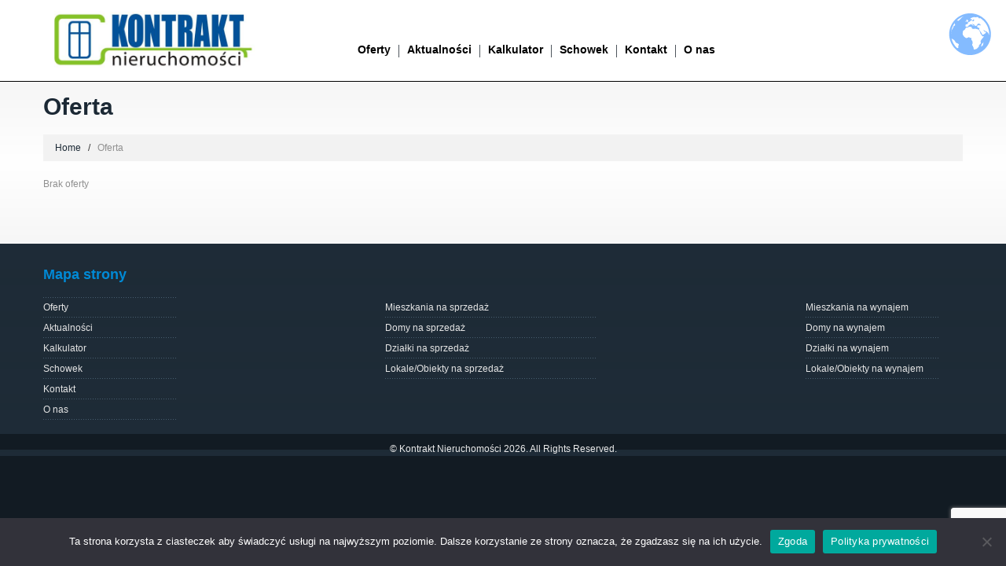

--- FILE ---
content_type: text/html; charset=UTF-8
request_url: https://kontrakt-nieruchomosci.pl/oferta/?offert=5159
body_size: 12509
content:
<!DOCTYPE html>
<!--[if lt IE 7 ]><html class="ie ie6" lang="pl-PL"> <![endif]-->
<!--[if IE 7 ]><html class="ie ie7" lang="pl-PL"> <![endif]-->
<!--[if IE 8 ]><html class="ie ie8" lang="pl-PL"> <![endif]-->
<!--[if IE 9 ]><html class="ie ie9" lang="pl-PL"> <![endif]-->
<!--[if (gt IE 9)|!(IE)]><!--><html lang="pl-PL"> <!--<![endif]-->
<head>
	<title>Oferta  |  Kontrakt Nieruchomości</title>
	<meta name="description" content=" &raquo; Oferta |  Kontrakt Nieruchomości Koszalin &#8211; pośrednictwo w obrocie nieruchomościami . Sprzedawaj i kupuj z nami bezpiecznie mieszkania, domy, działki i obiekty komercyjne oraz apartamenty i pensjonaty w pasie nadmorskim. Zapraszamy do naszego biura nieruchomości." />
	<meta charset="UTF-8" />
	<meta name="viewport" content="width=device-width, initial-scale=1.0">
	<link rel="profile" href="//gmpg.org/xfn/11" />
		<link rel="icon" href="https://kontrakt-nieruchomosci.pl/wp-content/uploads/2018/02/kontrakt.ico" type="image/x-icon" />
		<link rel="pingback" href="https://kontrakt-nieruchomosci.pl/xmlrpc.php" />
	<link rel="alternate" type="application/rss+xml" title="Kontrakt Nieruchomości" href="https://kontrakt-nieruchomosci.pl/feed/" />
	<link rel="alternate" type="application/atom+xml" title="Kontrakt Nieruchomości" href="https://kontrakt-nieruchomosci.pl/feed/atom/" />
	<link rel="stylesheet" type="text/css" media="all" href="https://kontrakt-nieruchomosci.pl/wp-content/themes/theme44205/bootstrap/css/bootstrap.css" />
	<link rel="stylesheet" type="text/css" media="all" href="https://kontrakt-nieruchomosci.pl/wp-content/themes/theme44205/bootstrap/css/responsive.css" />
	<link rel="stylesheet" type="text/css" media="all" href="https://kontrakt-nieruchomosci.pl/wp-content/themes/CherryFramework/css/camera.css" />
	<link rel="stylesheet" type="text/css" media="all" href="https://kontrakt-nieruchomosci.pl/wp-content/themes/theme44205/style.css" />
	<meta name='robots' content='max-image-preview:large' />
<link rel='dns-prefetch' href='//maps.googleapis.com' />
<link rel='dns-prefetch' href='//netdna.bootstrapcdn.com' />
<link rel='dns-prefetch' href='//fonts.googleapis.com' />
<link rel="alternate" type="application/rss+xml" title="Kontrakt Nieruchomości &raquo; Kanał z wpisami" href="https://kontrakt-nieruchomosci.pl/feed/" />
<link rel="alternate" type="application/rss+xml" title="Kontrakt Nieruchomości &raquo; Kanał z komentarzami" href="https://kontrakt-nieruchomosci.pl/comments/feed/" />
		<!-- This site uses the Google Analytics by MonsterInsights plugin v9.1.0 - Using Analytics tracking - https://www.monsterinsights.com/ -->
		<!-- Note: MonsterInsights is not currently configured on this site. The site owner needs to authenticate with Google Analytics in the MonsterInsights settings panel. -->
					<!-- No tracking code set -->
				<!-- / Google Analytics by MonsterInsights -->
		<script type="text/javascript">
/* <![CDATA[ */
window._wpemojiSettings = {"baseUrl":"https:\/\/s.w.org\/images\/core\/emoji\/15.0.3\/72x72\/","ext":".png","svgUrl":"https:\/\/s.w.org\/images\/core\/emoji\/15.0.3\/svg\/","svgExt":".svg","source":{"concatemoji":"https:\/\/kontrakt-nieruchomosci.pl\/wp-includes\/js\/wp-emoji-release.min.js?ver=6.6.4"}};
/*! This file is auto-generated */
!function(i,n){var o,s,e;function c(e){try{var t={supportTests:e,timestamp:(new Date).valueOf()};sessionStorage.setItem(o,JSON.stringify(t))}catch(e){}}function p(e,t,n){e.clearRect(0,0,e.canvas.width,e.canvas.height),e.fillText(t,0,0);var t=new Uint32Array(e.getImageData(0,0,e.canvas.width,e.canvas.height).data),r=(e.clearRect(0,0,e.canvas.width,e.canvas.height),e.fillText(n,0,0),new Uint32Array(e.getImageData(0,0,e.canvas.width,e.canvas.height).data));return t.every(function(e,t){return e===r[t]})}function u(e,t,n){switch(t){case"flag":return n(e,"\ud83c\udff3\ufe0f\u200d\u26a7\ufe0f","\ud83c\udff3\ufe0f\u200b\u26a7\ufe0f")?!1:!n(e,"\ud83c\uddfa\ud83c\uddf3","\ud83c\uddfa\u200b\ud83c\uddf3")&&!n(e,"\ud83c\udff4\udb40\udc67\udb40\udc62\udb40\udc65\udb40\udc6e\udb40\udc67\udb40\udc7f","\ud83c\udff4\u200b\udb40\udc67\u200b\udb40\udc62\u200b\udb40\udc65\u200b\udb40\udc6e\u200b\udb40\udc67\u200b\udb40\udc7f");case"emoji":return!n(e,"\ud83d\udc26\u200d\u2b1b","\ud83d\udc26\u200b\u2b1b")}return!1}function f(e,t,n){var r="undefined"!=typeof WorkerGlobalScope&&self instanceof WorkerGlobalScope?new OffscreenCanvas(300,150):i.createElement("canvas"),a=r.getContext("2d",{willReadFrequently:!0}),o=(a.textBaseline="top",a.font="600 32px Arial",{});return e.forEach(function(e){o[e]=t(a,e,n)}),o}function t(e){var t=i.createElement("script");t.src=e,t.defer=!0,i.head.appendChild(t)}"undefined"!=typeof Promise&&(o="wpEmojiSettingsSupports",s=["flag","emoji"],n.supports={everything:!0,everythingExceptFlag:!0},e=new Promise(function(e){i.addEventListener("DOMContentLoaded",e,{once:!0})}),new Promise(function(t){var n=function(){try{var e=JSON.parse(sessionStorage.getItem(o));if("object"==typeof e&&"number"==typeof e.timestamp&&(new Date).valueOf()<e.timestamp+604800&&"object"==typeof e.supportTests)return e.supportTests}catch(e){}return null}();if(!n){if("undefined"!=typeof Worker&&"undefined"!=typeof OffscreenCanvas&&"undefined"!=typeof URL&&URL.createObjectURL&&"undefined"!=typeof Blob)try{var e="postMessage("+f.toString()+"("+[JSON.stringify(s),u.toString(),p.toString()].join(",")+"));",r=new Blob([e],{type:"text/javascript"}),a=new Worker(URL.createObjectURL(r),{name:"wpTestEmojiSupports"});return void(a.onmessage=function(e){c(n=e.data),a.terminate(),t(n)})}catch(e){}c(n=f(s,u,p))}t(n)}).then(function(e){for(var t in e)n.supports[t]=e[t],n.supports.everything=n.supports.everything&&n.supports[t],"flag"!==t&&(n.supports.everythingExceptFlag=n.supports.everythingExceptFlag&&n.supports[t]);n.supports.everythingExceptFlag=n.supports.everythingExceptFlag&&!n.supports.flag,n.DOMReady=!1,n.readyCallback=function(){n.DOMReady=!0}}).then(function(){return e}).then(function(){var e;n.supports.everything||(n.readyCallback(),(e=n.source||{}).concatemoji?t(e.concatemoji):e.wpemoji&&e.twemoji&&(t(e.twemoji),t(e.wpemoji)))}))}((window,document),window._wpemojiSettings);
/* ]]> */
</script>
<link rel='stylesheet' id='flexslider-css' href='https://kontrakt-nieruchomosci.pl/wp-content/plugins/cherry-plugin/lib/js/FlexSlider/flexslider.css?ver=2.2.0' type='text/css' media='all' />
<link rel='stylesheet' id='owl-carousel-css' href='https://kontrakt-nieruchomosci.pl/wp-content/plugins/cherry-plugin/lib/js/owl-carousel/owl.carousel.css?ver=1.24' type='text/css' media='all' />
<link rel='stylesheet' id='owl-theme-css' href='https://kontrakt-nieruchomosci.pl/wp-content/plugins/cherry-plugin/lib/js/owl-carousel/owl.theme.css?ver=1.24' type='text/css' media='all' />
<link rel='stylesheet' id='font-awesome-css' href='//netdna.bootstrapcdn.com/font-awesome/3.2.1/css/font-awesome.css?ver=3.2.1' type='text/css' media='all' />
<link rel='stylesheet' id='cherry-plugin-css' href='https://kontrakt-nieruchomosci.pl/wp-content/plugins/cherry-plugin/includes/css/cherry-plugin.css?ver=1.2.8.2' type='text/css' media='all' />
<style id='wp-emoji-styles-inline-css' type='text/css'>

	img.wp-smiley, img.emoji {
		display: inline !important;
		border: none !important;
		box-shadow: none !important;
		height: 1em !important;
		width: 1em !important;
		margin: 0 0.07em !important;
		vertical-align: -0.1em !important;
		background: none !important;
		padding: 0 !important;
	}
</style>
<link rel='stylesheet' id='wp-block-library-css' href='https://kontrakt-nieruchomosci.pl/wp-includes/css/dist/block-library/style.min.css?ver=6.6.4' type='text/css' media='all' />
<style id='classic-theme-styles-inline-css' type='text/css'>
/*! This file is auto-generated */
.wp-block-button__link{color:#fff;background-color:#32373c;border-radius:9999px;box-shadow:none;text-decoration:none;padding:calc(.667em + 2px) calc(1.333em + 2px);font-size:1.125em}.wp-block-file__button{background:#32373c;color:#fff;text-decoration:none}
</style>
<style id='global-styles-inline-css' type='text/css'>
:root{--wp--preset--aspect-ratio--square: 1;--wp--preset--aspect-ratio--4-3: 4/3;--wp--preset--aspect-ratio--3-4: 3/4;--wp--preset--aspect-ratio--3-2: 3/2;--wp--preset--aspect-ratio--2-3: 2/3;--wp--preset--aspect-ratio--16-9: 16/9;--wp--preset--aspect-ratio--9-16: 9/16;--wp--preset--color--black: #000000;--wp--preset--color--cyan-bluish-gray: #abb8c3;--wp--preset--color--white: #ffffff;--wp--preset--color--pale-pink: #f78da7;--wp--preset--color--vivid-red: #cf2e2e;--wp--preset--color--luminous-vivid-orange: #ff6900;--wp--preset--color--luminous-vivid-amber: #fcb900;--wp--preset--color--light-green-cyan: #7bdcb5;--wp--preset--color--vivid-green-cyan: #00d084;--wp--preset--color--pale-cyan-blue: #8ed1fc;--wp--preset--color--vivid-cyan-blue: #0693e3;--wp--preset--color--vivid-purple: #9b51e0;--wp--preset--gradient--vivid-cyan-blue-to-vivid-purple: linear-gradient(135deg,rgba(6,147,227,1) 0%,rgb(155,81,224) 100%);--wp--preset--gradient--light-green-cyan-to-vivid-green-cyan: linear-gradient(135deg,rgb(122,220,180) 0%,rgb(0,208,130) 100%);--wp--preset--gradient--luminous-vivid-amber-to-luminous-vivid-orange: linear-gradient(135deg,rgba(252,185,0,1) 0%,rgba(255,105,0,1) 100%);--wp--preset--gradient--luminous-vivid-orange-to-vivid-red: linear-gradient(135deg,rgba(255,105,0,1) 0%,rgb(207,46,46) 100%);--wp--preset--gradient--very-light-gray-to-cyan-bluish-gray: linear-gradient(135deg,rgb(238,238,238) 0%,rgb(169,184,195) 100%);--wp--preset--gradient--cool-to-warm-spectrum: linear-gradient(135deg,rgb(74,234,220) 0%,rgb(151,120,209) 20%,rgb(207,42,186) 40%,rgb(238,44,130) 60%,rgb(251,105,98) 80%,rgb(254,248,76) 100%);--wp--preset--gradient--blush-light-purple: linear-gradient(135deg,rgb(255,206,236) 0%,rgb(152,150,240) 100%);--wp--preset--gradient--blush-bordeaux: linear-gradient(135deg,rgb(254,205,165) 0%,rgb(254,45,45) 50%,rgb(107,0,62) 100%);--wp--preset--gradient--luminous-dusk: linear-gradient(135deg,rgb(255,203,112) 0%,rgb(199,81,192) 50%,rgb(65,88,208) 100%);--wp--preset--gradient--pale-ocean: linear-gradient(135deg,rgb(255,245,203) 0%,rgb(182,227,212) 50%,rgb(51,167,181) 100%);--wp--preset--gradient--electric-grass: linear-gradient(135deg,rgb(202,248,128) 0%,rgb(113,206,126) 100%);--wp--preset--gradient--midnight: linear-gradient(135deg,rgb(2,3,129) 0%,rgb(40,116,252) 100%);--wp--preset--font-size--small: 13px;--wp--preset--font-size--medium: 20px;--wp--preset--font-size--large: 36px;--wp--preset--font-size--x-large: 42px;--wp--preset--spacing--20: 0.44rem;--wp--preset--spacing--30: 0.67rem;--wp--preset--spacing--40: 1rem;--wp--preset--spacing--50: 1.5rem;--wp--preset--spacing--60: 2.25rem;--wp--preset--spacing--70: 3.38rem;--wp--preset--spacing--80: 5.06rem;--wp--preset--shadow--natural: 6px 6px 9px rgba(0, 0, 0, 0.2);--wp--preset--shadow--deep: 12px 12px 50px rgba(0, 0, 0, 0.4);--wp--preset--shadow--sharp: 6px 6px 0px rgba(0, 0, 0, 0.2);--wp--preset--shadow--outlined: 6px 6px 0px -3px rgba(255, 255, 255, 1), 6px 6px rgba(0, 0, 0, 1);--wp--preset--shadow--crisp: 6px 6px 0px rgba(0, 0, 0, 1);}:where(.is-layout-flex){gap: 0.5em;}:where(.is-layout-grid){gap: 0.5em;}body .is-layout-flex{display: flex;}.is-layout-flex{flex-wrap: wrap;align-items: center;}.is-layout-flex > :is(*, div){margin: 0;}body .is-layout-grid{display: grid;}.is-layout-grid > :is(*, div){margin: 0;}:where(.wp-block-columns.is-layout-flex){gap: 2em;}:where(.wp-block-columns.is-layout-grid){gap: 2em;}:where(.wp-block-post-template.is-layout-flex){gap: 1.25em;}:where(.wp-block-post-template.is-layout-grid){gap: 1.25em;}.has-black-color{color: var(--wp--preset--color--black) !important;}.has-cyan-bluish-gray-color{color: var(--wp--preset--color--cyan-bluish-gray) !important;}.has-white-color{color: var(--wp--preset--color--white) !important;}.has-pale-pink-color{color: var(--wp--preset--color--pale-pink) !important;}.has-vivid-red-color{color: var(--wp--preset--color--vivid-red) !important;}.has-luminous-vivid-orange-color{color: var(--wp--preset--color--luminous-vivid-orange) !important;}.has-luminous-vivid-amber-color{color: var(--wp--preset--color--luminous-vivid-amber) !important;}.has-light-green-cyan-color{color: var(--wp--preset--color--light-green-cyan) !important;}.has-vivid-green-cyan-color{color: var(--wp--preset--color--vivid-green-cyan) !important;}.has-pale-cyan-blue-color{color: var(--wp--preset--color--pale-cyan-blue) !important;}.has-vivid-cyan-blue-color{color: var(--wp--preset--color--vivid-cyan-blue) !important;}.has-vivid-purple-color{color: var(--wp--preset--color--vivid-purple) !important;}.has-black-background-color{background-color: var(--wp--preset--color--black) !important;}.has-cyan-bluish-gray-background-color{background-color: var(--wp--preset--color--cyan-bluish-gray) !important;}.has-white-background-color{background-color: var(--wp--preset--color--white) !important;}.has-pale-pink-background-color{background-color: var(--wp--preset--color--pale-pink) !important;}.has-vivid-red-background-color{background-color: var(--wp--preset--color--vivid-red) !important;}.has-luminous-vivid-orange-background-color{background-color: var(--wp--preset--color--luminous-vivid-orange) !important;}.has-luminous-vivid-amber-background-color{background-color: var(--wp--preset--color--luminous-vivid-amber) !important;}.has-light-green-cyan-background-color{background-color: var(--wp--preset--color--light-green-cyan) !important;}.has-vivid-green-cyan-background-color{background-color: var(--wp--preset--color--vivid-green-cyan) !important;}.has-pale-cyan-blue-background-color{background-color: var(--wp--preset--color--pale-cyan-blue) !important;}.has-vivid-cyan-blue-background-color{background-color: var(--wp--preset--color--vivid-cyan-blue) !important;}.has-vivid-purple-background-color{background-color: var(--wp--preset--color--vivid-purple) !important;}.has-black-border-color{border-color: var(--wp--preset--color--black) !important;}.has-cyan-bluish-gray-border-color{border-color: var(--wp--preset--color--cyan-bluish-gray) !important;}.has-white-border-color{border-color: var(--wp--preset--color--white) !important;}.has-pale-pink-border-color{border-color: var(--wp--preset--color--pale-pink) !important;}.has-vivid-red-border-color{border-color: var(--wp--preset--color--vivid-red) !important;}.has-luminous-vivid-orange-border-color{border-color: var(--wp--preset--color--luminous-vivid-orange) !important;}.has-luminous-vivid-amber-border-color{border-color: var(--wp--preset--color--luminous-vivid-amber) !important;}.has-light-green-cyan-border-color{border-color: var(--wp--preset--color--light-green-cyan) !important;}.has-vivid-green-cyan-border-color{border-color: var(--wp--preset--color--vivid-green-cyan) !important;}.has-pale-cyan-blue-border-color{border-color: var(--wp--preset--color--pale-cyan-blue) !important;}.has-vivid-cyan-blue-border-color{border-color: var(--wp--preset--color--vivid-cyan-blue) !important;}.has-vivid-purple-border-color{border-color: var(--wp--preset--color--vivid-purple) !important;}.has-vivid-cyan-blue-to-vivid-purple-gradient-background{background: var(--wp--preset--gradient--vivid-cyan-blue-to-vivid-purple) !important;}.has-light-green-cyan-to-vivid-green-cyan-gradient-background{background: var(--wp--preset--gradient--light-green-cyan-to-vivid-green-cyan) !important;}.has-luminous-vivid-amber-to-luminous-vivid-orange-gradient-background{background: var(--wp--preset--gradient--luminous-vivid-amber-to-luminous-vivid-orange) !important;}.has-luminous-vivid-orange-to-vivid-red-gradient-background{background: var(--wp--preset--gradient--luminous-vivid-orange-to-vivid-red) !important;}.has-very-light-gray-to-cyan-bluish-gray-gradient-background{background: var(--wp--preset--gradient--very-light-gray-to-cyan-bluish-gray) !important;}.has-cool-to-warm-spectrum-gradient-background{background: var(--wp--preset--gradient--cool-to-warm-spectrum) !important;}.has-blush-light-purple-gradient-background{background: var(--wp--preset--gradient--blush-light-purple) !important;}.has-blush-bordeaux-gradient-background{background: var(--wp--preset--gradient--blush-bordeaux) !important;}.has-luminous-dusk-gradient-background{background: var(--wp--preset--gradient--luminous-dusk) !important;}.has-pale-ocean-gradient-background{background: var(--wp--preset--gradient--pale-ocean) !important;}.has-electric-grass-gradient-background{background: var(--wp--preset--gradient--electric-grass) !important;}.has-midnight-gradient-background{background: var(--wp--preset--gradient--midnight) !important;}.has-small-font-size{font-size: var(--wp--preset--font-size--small) !important;}.has-medium-font-size{font-size: var(--wp--preset--font-size--medium) !important;}.has-large-font-size{font-size: var(--wp--preset--font-size--large) !important;}.has-x-large-font-size{font-size: var(--wp--preset--font-size--x-large) !important;}
:where(.wp-block-post-template.is-layout-flex){gap: 1.25em;}:where(.wp-block-post-template.is-layout-grid){gap: 1.25em;}
:where(.wp-block-columns.is-layout-flex){gap: 2em;}:where(.wp-block-columns.is-layout-grid){gap: 2em;}
:root :where(.wp-block-pullquote){font-size: 1.5em;line-height: 1.6;}
</style>
<link rel='stylesheet' id='bwo_styles-css' href='https://kontrakt-nieruchomosci.pl/wp-content/plugins/biurowin-oferty/assets/css/main.css?ver=6.6.4' type='text/css' media='all' />
<link rel='stylesheet' id='bwo_styles_printer-css' href='https://kontrakt-nieruchomosci.pl/wp-content/plugins/biurowin-oferty/assets/css/print.css' type='text/css' media='print' />
<link rel='stylesheet' id='bwo_gallery_styles-css' href='https://kontrakt-nieruchomosci.pl/wp-content/plugins/biurowin-oferty/assets/gallery/style.css?ver=6.6.4' type='text/css' media='all' />
<link rel='stylesheet' id='contact-form-7-css' href='https://kontrakt-nieruchomosci.pl/wp-content/plugins/contact-form-7/includes/css/styles.css?ver=5.9.8' type='text/css' media='all' />
<link rel='stylesheet' id='cookie-notice-front-css' href='https://kontrakt-nieruchomosci.pl/wp-content/plugins/cookie-notice/css/front.min.css?ver=2.4.18' type='text/css' media='all' />
<link rel='stylesheet' id='theme44205-css' href='https://kontrakt-nieruchomosci.pl/wp-content/themes/theme44205/main-style.css' type='text/css' media='all' />
<link rel='stylesheet' id='magnific-popup-css' href='https://kontrakt-nieruchomosci.pl/wp-content/themes/CherryFramework/css/magnific-popup.css?ver=0.9.3' type='text/css' media='all' />
<link rel='stylesheet' id='options_typography_Fjalla+One-css' href='//fonts.googleapis.com/css?family=Fjalla+One&#038;subset=latin' type='text/css' media='all' />
<script type="text/javascript" src="https://kontrakt-nieruchomosci.pl/wp-content/themes/CherryFramework/js/jquery-1.7.2.min.js?ver=1.7.2" id="jquery-js"></script>
<script type="text/javascript" src="https://kontrakt-nieruchomosci.pl/wp-content/plugins/cherry-plugin/lib/js/jquery.easing.1.3.js?ver=1.3" id="easing-js"></script>
<script type="text/javascript" src="https://kontrakt-nieruchomosci.pl/wp-content/plugins/cherry-plugin/lib/js/elasti-carousel/jquery.elastislide.js?ver=1.2.8.2" id="elastislide-js"></script>
<script type="text/javascript" src="//maps.googleapis.com/maps/api/js?v=3&amp;signed_in=false&amp;key&amp;ver=6.6.4" id="googlemapapis-js"></script>
<script type="text/javascript" id="bwo_scripts-js-extra">
/* <![CDATA[ */
var bwo_config = {"ajax_url":"https:\/\/kontrakt-nieruchomosci.pl\/wp-admin\/admin-ajax.php","favouriteOffertAddAction":"bwo_add_to_favourite","favouriteOffertRemoveAction":"bwo_remove_from_favourite"};
/* ]]> */
</script>
<script type="text/javascript" src="https://kontrakt-nieruchomosci.pl/wp-content/plugins/biurowin-oferty/assets/js/main.js?ver=6.6.4" id="bwo_scripts-js"></script>
<script type="text/javascript" src="https://kontrakt-nieruchomosci.pl/wp-content/plugins/biurowin-oferty/assets/js/accounting.min.js?ver=6.6.4" id="bwo_scripts_accounting-js"></script>
<script type="text/javascript" src="https://kontrakt-nieruchomosci.pl/wp-content/plugins/biurowin-oferty/assets/gallery/scripts.js?ver=6.6.4" id="bwo_gallery_scripts-js"></script>
<script type="text/javascript" id="cookie-notice-front-js-before">
/* <![CDATA[ */
var cnArgs = {"ajaxUrl":"https:\/\/kontrakt-nieruchomosci.pl\/wp-admin\/admin-ajax.php","nonce":"4631f3bd0e","hideEffect":"fade","position":"bottom","onScroll":false,"onScrollOffset":100,"onClick":false,"cookieName":"cookie_notice_accepted","cookieTime":2592000,"cookieTimeRejected":2592000,"globalCookie":false,"redirection":false,"cache":false,"revokeCookies":false,"revokeCookiesOpt":"automatic"};
/* ]]> */
</script>
<script type="text/javascript" src="https://kontrakt-nieruchomosci.pl/wp-content/plugins/cookie-notice/js/front.min.js?ver=2.4.18" id="cookie-notice-front-js"></script>
<script type="text/javascript" src="https://kontrakt-nieruchomosci.pl/wp-content/themes/CherryFramework/js/jquery-migrate-1.2.1.min.js?ver=1.2.1" id="migrate-js"></script>
<script type="text/javascript" src="https://kontrakt-nieruchomosci.pl/wp-includes/js/swfobject.js?ver=2.2-20120417" id="swfobject-js"></script>
<script type="text/javascript" src="https://kontrakt-nieruchomosci.pl/wp-content/themes/CherryFramework/js/modernizr.js?ver=2.0.6" id="modernizr-js"></script>
<script type="text/javascript" src="https://kontrakt-nieruchomosci.pl/wp-content/themes/CherryFramework/js/jflickrfeed.js?ver=1.0" id="jflickrfeed-js"></script>
<script type="text/javascript" src="https://kontrakt-nieruchomosci.pl/wp-content/themes/CherryFramework/js/custom.js?ver=1.0" id="custom-js"></script>
<script type="text/javascript" src="https://kontrakt-nieruchomosci.pl/wp-content/themes/CherryFramework/bootstrap/js/bootstrap.min.js?ver=2.3.0" id="bootstrap-js"></script>
<link rel="https://api.w.org/" href="https://kontrakt-nieruchomosci.pl/wp-json/" /><link rel="alternate" title="JSON" type="application/json" href="https://kontrakt-nieruchomosci.pl/wp-json/wp/v2/pages/2542" /><link rel="EditURI" type="application/rsd+xml" title="RSD" href="https://kontrakt-nieruchomosci.pl/xmlrpc.php?rsd" />
<meta name="generator" content="WordPress 6.6.4" />
<link rel="canonical" href="https://kontrakt-nieruchomosci.pl/oferta/" />
<link rel='shortlink' href='https://kontrakt-nieruchomosci.pl/?p=2542' />
<link rel="alternate" title="oEmbed (JSON)" type="application/json+oembed" href="https://kontrakt-nieruchomosci.pl/wp-json/oembed/1.0/embed?url=https%3A%2F%2Fkontrakt-nieruchomosci.pl%2Foferta%2F" />
<link rel="alternate" title="oEmbed (XML)" type="text/xml+oembed" href="https://kontrakt-nieruchomosci.pl/wp-json/oembed/1.0/embed?url=https%3A%2F%2Fkontrakt-nieruchomosci.pl%2Foferta%2F&#038;format=xml" />

<!-- DBWD Send Link - Begin Code -->
<script type="text/javascript"> 
			function toggle()
				{
	 			var ele = document.getElementById("toggleText");
				var text = document.getElementById("displayText");
	
				if(ele.style.display == "block")
					{
	    			ele.style.display = "none";
	  				}
				else 
					{
					ele.style.display = "block";
					}
				} 
			</script>
<!-- DBWD Send Link - End Code -->
<script>
 var system_folder = 'https://kontrakt-nieruchomosci.pl/wp-content/themes/CherryFramework/admin/data_management/',
	 CHILD_URL ='https://kontrakt-nieruchomosci.pl/wp-content/themes/theme44205',
	 PARENT_URL = 'https://kontrakt-nieruchomosci.pl/wp-content/themes/CherryFramework', 
	 CURRENT_THEME = 'theme44205'</script>
<style type='text/css'>
body { background-color:#121b23 }
.logo_h.logo_h__img img{width:75%}
#sidebar{display:none}
.post_meta.meta_type_line,.share-buttons.unstyled.clearfix,.post-author.clearfix,.nocomments{display:none !important}

</style>
<style type='text/css'>
h1 { font: normal 30px/36px Arial, Helvetica, sans-serif;  color:#1c2935; }
h2 { font: normal 24px/28px Arial, Helvetica, sans-serif;  color:#1c2935; }
h3 { font: normal 18px/18px Arial, Helvetica, sans-serif;  color:#1c2935; }
h4 { font: normal 14px/18px Arial, Helvetica, sans-serif;  color:#1c2935; }
h5 { font: normal 12px/18px Arial, Helvetica, sans-serif;  color:#1c2935; }
h6 { font: normal 12px/18px Arial, Helvetica, sans-serif;  color:#333333; }
body { font-weight: normal;}
.logo_h__txt, .logo_link { font: normal 38px/42px Fjalla One;  color:#ffac10; }
.sf-menu > li > a { font: bold 14px/18px Arial, Helvetica, sans-serif;  color:#ffffff; }
.nav.footer-nav a { font: normal 12px/18px Arial, Helvetica, sans-serif;  color:#0088CC; }
</style>
		<style type="text/css" id="wp-custom-css">
			.header{background-color:white !important;background:white !important}

.sf-menu > li > a{color: black !important}

.title-section{padding-top: 0px !important;}

#displayText{display:none}

h3{font-size: 1em !important;}

#gtranslate_wrapper{right:0px !important}

.home-slider .slider .camera_target_content .cameraContent .camera_caption div{background-color:transparent !important}

#topnav{margin-top:26px}

.title-header{text-transform: none;}

.social-login{display:none}
@media screen and (min-width:767px)
{
#custom_html-5 > h4:nth-child(1)
{
	margin-left:26px	
	}
}
@media screen and (max-width:992px)
{
#topnav a
	{
		font-size:11px;
	}
 .logo
	{
	  width:133% !important
	}
}
@media screen and (max-width:767px)
{
	.logo_h{margin-left:-200px}
}

@media screen and (max-width:444px)
{
	.logo_h{margin-left:-160px}
}


@media screen and (max-width:333px)
{
	.logo_h{margin-left:-140px}
}


.span8 {
	width: initial!important;
}

body .bwo_singleOffert .galleryWrapper .bottomData .tablesWrapper .col table tr:nth-child(even) td{
	background-color: #eee;
	padding: 2px 3px
}


body .bwo_categoriesBoxes > .position{
	font-size: 20px;
}

.bwo_offert-onlyRWDElement{
	display: none!important;
}

@media all and (max-width: 1000px){
	
.bwo_offert-onlyRWDElement{
	display: block!important;
	width: 100%;
}
	.bwo_top_headerWrapper{
		text-align: left;
		margin-bottom: 20px;
	}
	.bwo_top_headerWrapper h1, .bwo_top_headerWrapper h2, .bwo_top_headerWrapper h3{
		text-align: left;
		display:inline-block;
		margin-right: 15px;
		margin-bottom: 0!important;
		padding-bottom: 0!important;
		line-height:initial!important;
	}
	.bwo_onlyDesktopElements{
		display: none!important;
	}
}






@media all and (max-width: 720px){
	.footer-widgets .row{
		flex-direction: column;
	}
}


@media all and (max-width: 1280px){
	body .bwo__offertsList .listWrapper {
		width: 100%;
	}
}


@media all and (max-width: 960px){
	body .bwo__offertsList .quantityInfo > div{
		margin-top: 30px;
	}
}


body .bwo__offertsList .listWrapper .offert .image {
	box-sizing: border-box;
}

@media all and (max-width: 520px){
	body .bwo__offertsList .quantityInfo > div{
		max-width: 100%;
	    white-space: initial;
	}
	body .bwo__offertsList .quantityInfo {
		font-size: 18px;
	}
}

@media all and (max-width: 680px){
	body .bwo_singleOffert .galleryWrapper .bottomData .tablesWrapper{
		flex-wrap: wrap;
	}
	body .bwo_singleOffert .galleryWrapper .bottomData .tablesWrapper .col{
		width: 100%;
	}
}

.calcWrapper *{
	float: unset;
}
.calcWrapper .row{
	display: block;
	width: 100%;
}
.calcWrapper .form-group{
	display: flex;
}
.calcWrapper .form-control{
	width: auto;
}

.calcWrapper h1,
.calcWrapper h2,
.calcWrapper h3,
.calcWrapper h4,
.calcWrapper h5,
.calcWrapper h6{
	display: block;
	width: 100%;
}

@media all and (max-width: 720px){
	.calcWrapper .form-group{
		flex-direction: column;
	}
}
.calcWrapper > .row{
padding-right: 0;
    margin-right: 0;
    margin-left: 0;
}

@media all and (min-width: 980px){
  #post-14 > .rodw{
    background-color: #f2f2f2;
  }
  #post-14 .row{
    display: flex;
    flex-wrap: wrap;
  }
  #post-14 .row > *{
    float: unset;
  }
  #post-14 .row .span12{
    width: 100%!important;
  }
  #post-14 .row .span8{
    width: 66%!important;
    margin-left: 0;
    margin-right: 0;
    padding-left: 0;
    padding-right: 0;
    box-sizing: border-box;
  }
  #post-14 .row .span4{
    width: 33%!important;
    margin-left: 0;
    margin-right: 0;
    padding-left: 0;
    padding-right: 0;
    box-sizing: border-box;
  }
  #post-14 .row-fluid{
    display: flex;
    width: 100%;
    justify-content: space-between;
    margin-left: 0;
    margin-right: 0;
    padding-left: 0;
    padding-right: 0;
  }
  #post-14 .row-fluid *{
    margin-left: 0;
    margin-right: 0;
  }
}
@media all and (max-width: 980px){
  #post-14 .span4 {
    width: calc(100% - 40px);
    margin-left: 20px;
    margin-right: auto;
    padding-left: 0;
    padding-right: 0;
    box-sizing: border-box;
  }
  #post-14 textarea {
    width: calc(100% - 40px);
    margin-left: 20px;
  }
}


		</style>
				<!--[if lt IE 9]>
		<div id="ie7-alert" style="width: 100%; text-align:center;">
			<img src="http://tmbhtest.com/images/ie7.jpg" alt="Upgrade IE 8" width="640" height="344" border="0" usemap="#Map" />
			<map name="Map" id="Map"><area shape="rect" coords="496,201,604,329" href="http://www.microsoft.com/windows/internet-explorer/default.aspx" target="_blank" alt="Download Interent Explorer" /><area shape="rect" coords="380,201,488,329" href="http://www.apple.com/safari/download/" target="_blank" alt="Download Apple Safari" /><area shape="rect" coords="268,202,376,330" href="http://www.opera.com/download/" target="_blank" alt="Download Opera" /><area shape="rect" coords="155,202,263,330" href="http://www.mozilla.com/" target="_blank" alt="Download Firefox" /><area shape="rect" coords="35,201,143,329" href="http://www.google.com/chrome" target="_blank" alt="Download Google Chrome" />
			</map>
		</div>
	<![endif]-->
	<!--[if gte IE 9]><!-->
		<script src="https://kontrakt-nieruchomosci.pl/wp-content/themes/CherryFramework/js/jquery.mobile.customized.min.js" type="text/javascript"></script>
		<script type="text/javascript">
			jQuery(function(){
				jQuery('.sf-menu').mobileMenu({defaultText: "Menu"});
			});
		</script>
	<!--<![endif]-->
	<script type="text/javascript">
		// Init navigation menu
		jQuery(function(){
		// main navigation init
			jQuery('ul.sf-menu').superfish({
				delay: 100, // the delay in milliseconds that the mouse can remain outside a sub-menu without it closing
				animation: {
					opacity: "show",
					height: "show"
				}, // used to animate the sub-menu open
				speed: "normal", // animation speed
				autoArrows: false, // generation of arrow mark-up (for submenu)
				disableHI: true // to disable hoverIntent detection
			});

		//Zoom fix
		//IPad/IPhone
			var viewportmeta = document.querySelector && document.querySelector('meta[name="viewport"]'),
				ua = navigator.userAgent,
				gestureStart = function () {
					viewportmeta.content = "width=device-width, minimum-scale=0.25, maximum-scale=1.6, initial-scale=1.0";
				},
				scaleFix = function () {
					if (viewportmeta && /iPhone|iPad/.test(ua) && !/Opera Mini/.test(ua)) {
						viewportmeta.content = "width=device-width, minimum-scale=1.0, maximum-scale=1.0";
						document.addEventListener("gesturestart", gestureStart, false);
					}
				};
			scaleFix();
		})
	</script>
	<!-- stick up menu -->
	<script type="text/javascript">
		jQuery(document).ready(function(){
			if(!device.mobile() && !device.tablet()){
				jQuery('.header .nav__primary').tmStickUp({
					correctionSelector: jQuery('#wpadminbar')
				,	listenSelector: jQuery('.listenSelector')
				,	active: false				,	pseudo: true				});
			}
		})
	</script>
</head>

<body class="page-template-default page page-id-2542 cookies-not-set">
	<div id="motopress-main" class="main-holder">
		<!--Begin #motopress-main-->
		<header class="motopress-wrapper header">
			<div class="container">
				<div class="row">
					<div class="span12" data-motopress-wrapper-file="wrapper/wrapper-header.php" data-motopress-wrapper-type="header" data-motopress-id="696e09c2e4d2d">
						<div class="row">
    <div class="span4" data-motopress-type="static" data-motopress-static-file="static/static-logo.php">
    	<!-- BEGIN LOGO -->
<div class="logo pull-left">
									<a href="https://kontrakt-nieruchomosci.pl/" class="logo_h logo_h__img"><img src="https://kontrakt-nieruchomosci.pl/wp-content/uploads/2017/12/kontrakt-logo.jpg" alt="Kontrakt Nieruchomości" title=" Kontrakt Nieruchomości Koszalin &#8211; pośrednictwo w obrocie nieruchomościami . Sprzedawaj i kupuj z nami bezpiecznie mieszkania, domy, działki i obiekty komercyjne oraz apartamenty i pensjonaty w pasie nadmorskim. Zapraszamy do naszego biura nieruchomości."></a>
						<p class="logo_tagline"> Kontrakt Nieruchomości Koszalin &#8211; pośrednictwo w obrocie nieruchomościami . Sprzedawaj i kupuj z nami bezpiecznie mieszkania, domy, działki i obiekty komercyjne oraz apartamenty i pensjonaty w pasie nadmorskim. Zapraszamy do naszego biura nieruchomości.</p><!-- Site Tagline -->
	</div>
<!-- END LOGO -->    </div>
    <div class="span8" data-motopress-type="static" data-motopress-static-file="static/static-nav.php">
    			<!-- BEGIN MAIN NAVIGATION -->
		<nav class="nav nav__primary clearfix">
			<ul id="topnav" class="sf-menu"><li id="menu-item-2079" class="menu-item menu-item-type-post_type menu-item-object-page"><span></span><a href="https://kontrakt-nieruchomosci.pl/oferty/">Oferty</a></li>
<li id="menu-item-2291" class="menu-item menu-item-type-post_type menu-item-object-page"><span></span><a href="https://kontrakt-nieruchomosci.pl/aktualnosci/">Aktualności</a></li>
<li id="menu-item-2295" class="menu-item menu-item-type-post_type menu-item-object-page"><span></span><a href="https://kontrakt-nieruchomosci.pl/kalkulator/">Kalkulator</a></li>
<li id="menu-item-2208" class="menu-item menu-item-type-post_type menu-item-object-page"><span></span><a href="https://kontrakt-nieruchomosci.pl/schowek/">Schowek</a></li>
<li id="menu-item-2075" class="menu-item menu-item-type-post_type menu-item-object-page"><span></span><a href="https://kontrakt-nieruchomosci.pl/kontakt/">Kontakt</a></li>
<li id="menu-item-2551" class="menu-item menu-item-type-post_type menu-item-object-page"><span></span><a href="https://kontrakt-nieruchomosci.pl/o-nas/">O nas</a></li>
</ul>		</nav>
		<!-- END MAIN NAVIGATION -->
    </div>
</div>
					</div>
				</div>
			</div>
		</header>
<div class="motopress-wrapper content-holder clearfix">
	<div class="container">
		<div class="row">
			<div class="span12" data-motopress-wrapper-file="page.php" data-motopress-wrapper-type="content">
				<div class="row">
					<div class="span12" data-motopress-type="static" data-motopress-static-file="static/static-title.php">
						<section class="title-section">
	<h1 class="title-header">
					Oferta	</h1>
				<!-- BEGIN BREADCRUMBS-->
			<ul class="breadcrumb breadcrumb__t"><li><a href="https://kontrakt-nieruchomosci.pl">Home</a></li><li class="divider"></li><li class="active">Oferta</li></ul>			<!-- END BREADCRUMBS -->
	</section><!-- .title-section -->
					</div>
				</div>
				<div class="row">
					<div class="span8 right right" id="content" data-motopress-type="loop" data-motopress-loop-file="loop/loop-page.php">
							<div id="post-2542" class="page post-2542 type-page status-publish hentry">
		
Brak oferty
		<div class="clear"></div>
		<!--.pagination-->
	</div><!--post-->
					</div>
					<div class="span4 sidebar" id="sidebar" data-motopress-type="static-sidebar"  data-motopress-sidebar-file="sidebar.php">
						
	<div id="sidebar-search" class="widget">
		<h3>search</h3>		<div class="search-form">
	<form id="searchform" method="get" action="https://kontrakt-nieruchomosci.pl" accept-charset="utf-8">
		<input type="text" value="" name="s" id="s" class="search-form_it">
		<input type="submit" value="search" id="search-submit" class="search-form_is btn btn-primary">
	</form>
</div> <!-- outputs the default Wordpress search form-->
	</div>

	<div id="sidebar-nav" class="widget menu">
		<h3>Navigation</h3>		<div class="menu-customer-service-menu-container"><ul id="menu-customer-service-menu" class="menu"><li id="menu-item-2060" class="menu-item menu-item-type-custom menu-item-object-custom menu-item-2060"><a href="#">Lorem ipsum</a></li>
<li id="menu-item-2070" class="menu-item menu-item-type-custom menu-item-object-custom menu-item-2070"><a href="#">Dolor sitmet, consectetur</a></li>
<li id="menu-item-2071" class="menu-item menu-item-type-custom menu-item-object-custom menu-item-2071"><a href="#">Adipiscing elit</a></li>
<li id="menu-item-2072" class="menu-item menu-item-type-custom menu-item-object-custom menu-item-2072"><a href="#">Vivamus porta, turpis</a></li>
<li id="menu-item-2073" class="menu-item menu-item-type-custom menu-item-object-custom menu-item-2073"><a href="#">Aliquet semperaugue</a></li>
<li id="menu-item-2074" class="menu-item menu-item-type-custom menu-item-object-custom menu-item-2074"><a href="#">Libero lobortis lacus</a></li>
</ul></div> <!-- editable within the Wordpress backend -->
	</div>

	<div id="sidebar-archives" class="widget">
		<h3>Archives</h3>		<ul>
					</ul>
	</div>

	<div id="sidebar-meta" class="widget">
		<h3>Meta</h3>		<ul>
						<li><a href="https://kontrakt-nieruchomosci.pl/wp-login.php">Zaloguj się</a></li>
					</ul>
	</div>
					</div>
				</div>
			</div>
		</div>
	</div>
</div>

		<footer class="motopress-wrapper footer">
			<div class="container">
				<div class="row">
					<div class="span12" data-motopress-wrapper-file="wrapper/wrapper-footer.php" data-motopress-wrapper-type="footer" data-motopress-id="696e09c2e9b76">
						<style>
    .row::before, .row::after {
    display: none;
}
</style>
<div class="footer-widgets">
    <div class="row " style="display: flex;width: 100%;justify-content: space-between;">
     
    
            <div class="span2" data-motopress-type="static" data-motopress-static-file="static/static-footer-nav.php">
                 

		<div><h4>Mapa strony</h4></div>
		<nav class="nav footer-nav">
			<ul id="menu-footer-menu" class="menu"><li id="menu-item-2090" class="menu-item menu-item-type-post_type menu-item-object-page menu-item-2090"><a href="https://kontrakt-nieruchomosci.pl/oferty/">Oferty</a></li>
<li id="menu-item-2346" class="menu-item menu-item-type-post_type menu-item-object-page menu-item-2346"><a href="https://kontrakt-nieruchomosci.pl/aktualnosci/">Aktualności</a></li>
<li id="menu-item-2347" class="menu-item menu-item-type-post_type menu-item-object-page menu-item-2347"><a href="https://kontrakt-nieruchomosci.pl/kalkulator/">Kalkulator</a></li>
<li id="menu-item-2212" class="menu-item menu-item-type-post_type menu-item-object-page menu-item-2212"><a href="https://kontrakt-nieruchomosci.pl/schowek/">Schowek</a></li>
<li id="menu-item-2089" class="menu-item menu-item-type-post_type menu-item-object-page menu-item-2089"><a href="https://kontrakt-nieruchomosci.pl/kontakt/">Kontakt</a></li>
<li id="menu-item-2581" class="menu-item menu-item-type-post_type menu-item-object-page menu-item-2581"><a href="https://kontrakt-nieruchomosci.pl/o-nas/">O nas</a></li>
</ul>		</nav>
            </div>

    <!--
        <div class="span2" data-motopress-type="dynamic-sidebar" data-motopress-sidebar-id="footer-sidebar-2">
                    </div>-->
        <div class="span3 newsletter" data-motopress-type="dynamic-sidebar" data-motopress-sidebar-id="footer-sidebar-3">
            <div id="text-5">			<div class="textwidget"><nav class="nav footer-nav" style="margin-top: 48px;">
<ul id="menu-footer-menu" class="menu">
<li style="background: none; padding: 0; margin: 0; font-size: 0;"></li>
<li style="border-top: 0;" class="menu-item menu-item-type-post_type menu-item-object-page "><a href="https://kontrakt-nieruchomosci.pl/oferty/?oferty=Sprzedaz&#038;typ_nieruchomosci=mieszkanie">Mieszkania na sprzedaż</a></li>
<li class="menu-item menu-item-type-post_type menu-item-object-page "><a href="https://kontrakt-nieruchomosci.pl/oferty/?oferty=Sprzedaz&#038;typ_nieruchomosci=dom">Domy na sprzedaż</a></li>
<li class="menu-item menu-item-type-post_type menu-item-object-page "><a href="https://kontrakt-nieruchomosci.pl/oferty/?oferty=Sprzedaz&#038;typ_nieruchomosci=dzialka">Działki na sprzedaż</a></li>
<li class="menu-item menu-item-type-post_type menu-item-object-page "><a href="https://kontrakt-nieruchomosci.pl/oferty/?oferty=Sprzedaz&#038;typ_nieruchomosci=lokal">Lokale/Obiekty na sprzedaż</a></li>
</ul>
</nav>
</div>
		</div>        </div><!--
        <div class="span3" data-motopress-type="dynamic-sidebar" data-motopress-sidebar-id="footer-sidebar-4">
                    </div> -->
        <div class="span2" data-motopress-type="dynamic-sidebar" data-motopress-sidebar-id="footer-sidebar-5">
            <div id="text-4">			<div class="textwidget"><nav class="nav footer-nav" style="margin-top: 48px;">
<ul id="menu-footer-menu" class="menu">
<li style="background: none; padding: 0; margin: 0; font-size: 0;"></li>
<li class="menu-item menu-item-type-post_type menu-item-object-page " style="border-top: 0;"><a href="https://kontrakt-nieruchomosci.pl/oferty/?oferty=Wynajem&amp;typ_nieruchomosci=mieszkanie">Mieszkania na wynajem</a></li>
<li class="menu-item menu-item-type-post_type menu-item-object-page "><a href="https://kontrakt-nieruchomosci.pl/oferty/?oferty=Wynajem&amp;typ_nieruchomosci=dom">Domy na wynajem</a></li>
<li class="menu-item menu-item-type-post_type menu-item-object-page "><a href="https://kontrakt-nieruchomosci.pl/oferty/?oferty=Wynajem&amp;typ_nieruchomosci=dzialka">Działki na wynajem</a></li>
<li class="menu-item menu-item-type-post_type menu-item-object-page "><a href="https://kontrakt-nieruchomosci.pl/oferty/?oferty=Wynajem&amp;typ_nieruchomosci=lokal">Lokale/Obiekty na wynajem</a></li>
</ul>
</nav>
</div>
		</div>        </div>
    </div>
</div>

<div class="copyright"> 
    <div class="row">
        <div class="span12" data-motopress-type="static" data-motopress-static-file="static/static-footer-text.php">
        	<div id="footer-text" class="footer-text">
		
			 &#169; <a href="https://kontrakt-nieruchomosci.pl/" title=" Kontrakt Nieruchomości Koszalin &#8211; pośrednictwo w obrocie nieruchomościami . Sprzedawaj i kupuj z nami bezpiecznie mieszkania, domy, działki i obiekty komercyjne oraz apartamenty i pensjonaty w pasie nadmorskim. Zapraszamy do naszego biura nieruchomości." class="site-name">Kontrakt Nieruchomości</a> 2026. All Rights Reserved. 
		</div>        </div>
    </div>
</div>					</div>
				</div>
			</div>
		</footer>
		<!--End #motopress-main-->
	</div>
	<div id="back-top-wrapper" class="visible-desktop">
		<p id="back-top">
			<a href="#top"><span></span></a>		</p>
	</div>
		
<!-- DBWD Send Link - Begin Code -->
<div id="toggleText" style="display:none; background-color:#6143F6; border:2px solid #070638; z-index: 1000001; border-radius:10px; -moz-border-radius:10px; width:524px; height:360; position:fixed; left:50%; top:100px; margin:0 0 0 -262px; -moz-box-shadow: 10px 10px 5px #716A6A; box-shadow: 10px 10px 5px #716A6A;">			
				<center>
				
				<div style="position:relative; background-color:#E6EAF0; border:2px solid #070638; border-radius:5px; -moz-border-radius:5px; width:500px; height:355; margin:10px 10px 0 10px; ">
				
					<!-- Form Content Start -->
					
					<iframe name="iframe_a" frameborder="0" height="210" width="478" scrolling="no" src="https://kontrakt-nieruchomosci.pl/wp-content/plugins/dbwd-send-link/DBWD_FormPage.php?displayTextColor_SL=000000&displayColor_SL=E6EAF0&siteName=Kontrakt Nieruchomości&siteLink=web167.srv5.3net.pl/wp/&siteHostName=&siteLoginName=&siteLoginPassword=&enableCaptcha=&sendersEmail=monika@simm.pl&fullSMTP=&setMailSystemData=WPMAIL"></iframe>
			
					<!-- Form Content End -->
			
				</div>
	
	   	<a href="javascript:toggle();" style="text-decoration: none;"><font size=2 color=#ffffff>Zamknij okno</font></a></center></div>
			
			<a id="displayText" style="position: absolute; top: 0px; left: 0px; z-index: 1000001;" href="javascript:toggle(); ">
	
			<img src="https://kontrakt-nieruchomosci.pl/wp-content/plugins/dbwd-send-link/buttons/SendLink_1.gif" border=0 z-index=1000000 /></a>
<!-- DBWD Send Link - End Code -->
<div class="gtranslate_wrapper" id="gt-wrapper-53337743"></div><script type="text/javascript" src="https://kontrakt-nieruchomosci.pl/wp-content/plugins/cherry-plugin/lib/js/FlexSlider/jquery.flexslider-min.js?ver=2.2.2" id="flexslider-js"></script>
<script type="text/javascript" id="cherry-plugin-js-extra">
/* <![CDATA[ */
var items_custom = [[0,1],[480,2],[768,3],[980,4],[1170,5]];
/* ]]> */
</script>
<script type="text/javascript" src="https://kontrakt-nieruchomosci.pl/wp-content/plugins/cherry-plugin/includes/js/cherry-plugin.js?ver=1.2.8.2" id="cherry-plugin-js"></script>
<script type="text/javascript" src="https://kontrakt-nieruchomosci.pl/wp-includes/js/dist/hooks.min.js?ver=2810c76e705dd1a53b18" id="wp-hooks-js"></script>
<script type="text/javascript" src="https://kontrakt-nieruchomosci.pl/wp-includes/js/dist/i18n.min.js?ver=5e580eb46a90c2b997e6" id="wp-i18n-js"></script>
<script type="text/javascript" id="wp-i18n-js-after">
/* <![CDATA[ */
wp.i18n.setLocaleData( { 'text direction\u0004ltr': [ 'ltr' ] } );
/* ]]> */
</script>
<script type="text/javascript" src="https://kontrakt-nieruchomosci.pl/wp-content/plugins/contact-form-7/includes/swv/js/index.js?ver=5.9.8" id="swv-js"></script>
<script type="text/javascript" id="contact-form-7-js-extra">
/* <![CDATA[ */
var wpcf7 = {"api":{"root":"https:\/\/kontrakt-nieruchomosci.pl\/wp-json\/","namespace":"contact-form-7\/v1"}};
/* ]]> */
</script>
<script type="text/javascript" id="contact-form-7-js-translations">
/* <![CDATA[ */
( function( domain, translations ) {
	var localeData = translations.locale_data[ domain ] || translations.locale_data.messages;
	localeData[""].domain = domain;
	wp.i18n.setLocaleData( localeData, domain );
} )( "contact-form-7", {"translation-revision-date":"2024-02-05 07:59:38+0000","generator":"GlotPress\/4.0.1","domain":"messages","locale_data":{"messages":{"":{"domain":"messages","plural-forms":"nplurals=3; plural=(n == 1) ? 0 : ((n % 10 >= 2 && n % 10 <= 4 && (n % 100 < 12 || n % 100 > 14)) ? 1 : 2);","lang":"pl"},"Error:":["B\u0142\u0105d:"]}},"comment":{"reference":"includes\/js\/index.js"}} );
/* ]]> */
</script>
<script type="text/javascript" src="https://kontrakt-nieruchomosci.pl/wp-content/plugins/contact-form-7/includes/js/index.js?ver=5.9.8" id="contact-form-7-js"></script>
<script type="text/javascript" src="https://kontrakt-nieruchomosci.pl/wp-content/themes/CherryFramework/js/superfish.js?ver=1.5.3" id="superfish-js"></script>
<script type="text/javascript" src="https://kontrakt-nieruchomosci.pl/wp-content/themes/CherryFramework/js/jquery.mobilemenu.js?ver=1.0" id="mobilemenu-js"></script>
<script type="text/javascript" src="https://kontrakt-nieruchomosci.pl/wp-content/themes/CherryFramework/js/jquery.magnific-popup.min.js?ver=0.9.3" id="magnific-popup-js"></script>
<script type="text/javascript" src="https://kontrakt-nieruchomosci.pl/wp-content/themes/CherryFramework/js/jplayer.playlist.min.js?ver=2.3.0" id="playlist-js"></script>
<script type="text/javascript" src="https://kontrakt-nieruchomosci.pl/wp-content/themes/CherryFramework/js/jquery.jplayer.min.js?ver=2.6.0" id="jplayer-js"></script>
<script type="text/javascript" src="https://kontrakt-nieruchomosci.pl/wp-content/themes/CherryFramework/js/tmstickup.js?ver=1.0.0" id="tmstickup-js"></script>
<script type="text/javascript" src="https://kontrakt-nieruchomosci.pl/wp-content/themes/CherryFramework/js/device.min.js?ver=1.0.0" id="device-js"></script>
<script type="text/javascript" src="https://kontrakt-nieruchomosci.pl/wp-content/themes/CherryFramework/js/jquery.zaccordion.min.js?ver=2.1.0" id="zaccordion-js"></script>
<script type="text/javascript" src="https://kontrakt-nieruchomosci.pl/wp-content/themes/CherryFramework/js/camera.min.js?ver=1.3.4" id="camera-js"></script>
<script type="text/javascript" id="wpfront-scroll-top-js-extra">
/* <![CDATA[ */
var wpfront_scroll_top_data = {"data":{"css":"#wpfront-scroll-top-container{display:none;position:fixed;cursor:pointer;z-index:9999;opacity:0}#wpfront-scroll-top-container div.text-holder{padding:3px 10px;border-radius:3px;-webkit-border-radius:3px;-webkit-box-shadow:4px 4px 5px 0 rgba(50,50,50,.5);-moz-box-shadow:4px 4px 5px 0 rgba(50,50,50,.5);box-shadow:4px 4px 5px 0 rgba(50,50,50,.5)}#wpfront-scroll-top-container a{outline-style:none;box-shadow:none;text-decoration:none}#wpfront-scroll-top-container {right: 20px;bottom: 20px;}        #wpfront-scroll-top-container img {\n            width: auto;\n            height: auto;\n        }\n        ","html":"<div id=\"wpfront-scroll-top-container\"><img src=\"https:\/\/kontrakt-nieruchomosci.pl\/wp-content\/uploads\/2018\/02\/116-1.png\" alt=\"W g\u00f3r\u0119\" title=\"\" \/><\/div>","data":{"hide_iframe":true,"button_fade_duration":200,"auto_hide":false,"auto_hide_after":2,"scroll_offset":100,"button_opacity":0.8,"button_action":"top","button_action_element_selector":"","button_action_container_selector":"html, body","button_action_element_offset":0,"scroll_duration":400}}};
/* ]]> */
</script>
<script src="https://kontrakt-nieruchomosci.pl/wp-content/plugins/wpfront-scroll-top/js/wpfront-scroll-top.min.js?ver=2.2.10081" id="wpfront-scroll-top-js" async="async" defer="defer"></script>
<script type="text/javascript" src="https://www.google.com/recaptcha/api.js?render=6LdpKGUdAAAAABEHC8K2cpZGuoeWchtGJ2Y64Dp4&amp;ver=3.0" id="google-recaptcha-js"></script>
<script type="text/javascript" src="https://kontrakt-nieruchomosci.pl/wp-includes/js/dist/vendor/wp-polyfill.min.js?ver=3.15.0" id="wp-polyfill-js"></script>
<script type="text/javascript" id="wpcf7-recaptcha-js-extra">
/* <![CDATA[ */
var wpcf7_recaptcha = {"sitekey":"6LdpKGUdAAAAABEHC8K2cpZGuoeWchtGJ2Y64Dp4","actions":{"homepage":"homepage","contactform":"contactform"}};
/* ]]> */
</script>
<script type="text/javascript" src="https://kontrakt-nieruchomosci.pl/wp-content/plugins/contact-form-7/modules/recaptcha/index.js?ver=5.9.8" id="wpcf7-recaptcha-js"></script>
<script type="text/javascript" id="gt_widget_script_53337743-js-before">
/* <![CDATA[ */
window.gtranslateSettings = /* document.write */ window.gtranslateSettings || {};window.gtranslateSettings['53337743'] = {"default_language":"pl","languages":["en","de","it","pl","ru","es"],"url_structure":"none","detect_browser_language":1,"wrapper_selector":"#gt-wrapper-53337743","flag_size":24,"globe_size":60,"alt_flags":[],"globe_color":"#66aaff","horizontal_position":"right","vertical_position":"top","flags_location":"\/wp-content\/plugins\/gtranslate\/flags\/svg\/"};
/* ]]> */
</script><script src="https://kontrakt-nieruchomosci.pl/wp-content/plugins/gtranslate/js/globe.js?ver=6.6.4" data-no-optimize="1" data-no-minify="1" data-gt-orig-url="/oferta/" data-gt-orig-domain="kontrakt-nieruchomosci.pl" data-gt-widget-id="53337743" defer></script>
    <div id="cf-cookie-banner" class="cf-cookie-banner-wrap alert fade in">
        <div class="container">
            <button type="button" class="close" data-dismiss="alert">&times;</button>
            Ten serwis wykorzystuje pliki cookies. Korzystanie z witryny oznacza zgodę na ich zapis lub odczyt wg ustawień przeglądarki.        </div>
    </div>

    
		<!-- Cookie Notice plugin v2.4.18 by Hu-manity.co https://hu-manity.co/ -->
		<div id="cookie-notice" role="dialog" class="cookie-notice-hidden cookie-revoke-hidden cn-position-bottom" aria-label="Cookie Notice" style="background-color: rgba(50,50,58,1);"><div class="cookie-notice-container" style="color: #fff"><span id="cn-notice-text" class="cn-text-container">Ta strona korzysta z ciasteczek aby świadczyć usługi na najwyższym poziomie. Dalsze korzystanie ze strony oznacza, że zgadzasz się na ich użycie.</span><span id="cn-notice-buttons" class="cn-buttons-container"><a href="#" id="cn-accept-cookie" data-cookie-set="accept" class="cn-set-cookie cn-button" aria-label="Zgoda" style="background-color: #00a99d">Zgoda</a><a href="https://kontrakt-nieruchomosci.pl/polityka-prywatnosci/" target="_blank" id="cn-more-info" class="cn-more-info cn-button" aria-label="Polityka prywatności" style="background-color: #00a99d">Polityka prywatności</a></span><span id="cn-close-notice" data-cookie-set="accept" class="cn-close-icon" title="Nie wyrażam zgody"></span></div>
			
		</div>
		<!-- / Cookie Notice plugin --> <!-- this is used by many Wordpress features and for plugins to work properly -->
</body>
</html>

--- FILE ---
content_type: text/html; charset=UTF-8
request_url: https://kontrakt-nieruchomosci.pl/wp-content/plugins/dbwd-send-link/DBWD_FormPage.php?displayTextColor_SL=000000&displayColor_SL=E6EAF0&siteName=Kontrakt%20Nieruchomo%C5%9Bci&siteLink=web167.srv5.3net.pl/wp/&siteHostName=&siteLoginName=&siteLoginPassword=&enableCaptcha=&sendersEmail=monika@simm.pl&fullSMTP=&setMailSystemData=WPMAIL
body_size: 829
content:


<html>
<body bgcolor="E6EAF0">
<center>

    <script type="text/javascript">
        function validateForm()
        {
            var x = document.forms["submitForm"]["tellFrom"].value
            if (x == "")
            {
                alert("You have not Entered Your Name.");
                return false;
            }

            var x = document.forms["submitForm"]["tellTo"].value
            if (x == "")
            {
                alert("You have not Entered the Recipients Name.");
                return false;
            }

            var x = document.forms["submitForm"]["tellToEmail"].value
            if (x == "")
            {
                alert("You have not Entered the Recipients Email.");
                return false;
            }

            var x = document.forms["submitForm"]["tellComment"].value
            if (x == "")
            {
                alert("You have not Entered a Comment.");
                return false;
            }

            var x = document.forms["submitForm"]["tellCaptcha"].value
            if (x == "")
            {
                alert("You have not Entered the Captcha.");
                return false;
            }

            return true;
        }
    </script>

    <FORM name="submitForm" action="processSL.php" METHOD="POST" onsubmit="return validateForm()">
        <table border=0 cellpadding=0 cellspacing=0>
            <tr>
                <input type="hidden" name="siteLink" value="https://kontrakt-nieruchomosci.pl/oferta/?offert=5159">
                <input type="hidden" name="siteName" value="Kontrakt Nieruchomości">
                <input type="hidden" name="siteHostName" value="">
                <input type="hidden" name="siteLoginName" value="">
                <input type="hidden" name="siteLoginPassword" value="">
                <input type="hidden" name="sendersEmail" value="monika@simm.pl">
                <input type="hidden" name="emailTest" value="no">
                <input type="hidden" name="fullSMTP" value="">
                <input type="hidden" name="setMailSystemData" value="WPMAIL">
                <input type="hidden" name="displayColor_SL" value=E6EAF0>
                <input type="hidden" name="displayTextColor_SL" value=000000>
                <input type="hidden" name="enableCaptcha" value=>
                <input type="hidden" name="captchaImageName" value=>

            <tr>
                <td colspan=2 height=3></td>
            </tr>
            <tr>
                <td colspan=2 align=center><font size=5 color=#000000><b>
                            Wyślij link do strony
                        </b></font></td>
            </tr>
            <tr>
                <td colspan=2 height=6></td>
            </tr>
            <tr>
                <td align=right>
                    <font size=2 color=#000000>Twoje imię:&nbsp;&nbsp;</font></td>
                <td align=left>
                    <input NAME="tellFrom" SIZE="35" MAXLENGTH="35" ALIGN="left"></td>
            </tr>
            <tr>
                <td colspan=2 height=3></td>
            </tr>
            <tr>
                <td align=right>
                    <font size=2 color=#000000>Imię odbiorcy:&nbsp;&nbsp;</font></td>
                <td align=left>
                    <input NAME="tellTo" SIZE="35" MAXLENGTH="35" ALIGN="left"></td>
            </tr>
            <tr>
                <td colspan=2 height=3></td>
            </tr>
            <tr>
                <td align=right>
                    <font size=2 color=#000000>Email odbiorcy:&nbsp;&nbsp;</font></td>
                <td align=left>
                    <input NAME="tellToEmail" SIZE="35" MAXLENGTH="35" ALIGN="left"></td>
            </tr>
            <tr>
                <td colspan=2 height=3></td>
            </tr>
            <tr>
                <td align=right>
                    <font size=2 color=#000000>Komentarz:&nbsp;&nbsp;</font></td>
                <td align=left>
                    <input NAME="tellComment" SIZE="35" MAXLENGTH="128" ALIGN="left"></td>
            </tr>


            <!-- Insert Captcha -->
            
            <tr>
                <td colspan=2 align=center>
                    <br>
                    <INPUT TYPE="SUBMIT" VALUE="   Wyślij   ">
                </td>
            </tr>
            <tr>
                <td colspan=2 height=6></td>
            </tr>
        </table>
    </FORM>
</center>
</body>
</html>



--- FILE ---
content_type: text/html; charset=utf-8
request_url: https://www.google.com/recaptcha/api2/anchor?ar=1&k=6LdpKGUdAAAAABEHC8K2cpZGuoeWchtGJ2Y64Dp4&co=aHR0cHM6Ly9rb250cmFrdC1uaWVydWNob21vc2NpLnBsOjQ0Mw..&hl=en&v=PoyoqOPhxBO7pBk68S4YbpHZ&size=invisible&anchor-ms=20000&execute-ms=30000&cb=790wqlfwfjt8
body_size: 48524
content:
<!DOCTYPE HTML><html dir="ltr" lang="en"><head><meta http-equiv="Content-Type" content="text/html; charset=UTF-8">
<meta http-equiv="X-UA-Compatible" content="IE=edge">
<title>reCAPTCHA</title>
<style type="text/css">
/* cyrillic-ext */
@font-face {
  font-family: 'Roboto';
  font-style: normal;
  font-weight: 400;
  font-stretch: 100%;
  src: url(//fonts.gstatic.com/s/roboto/v48/KFO7CnqEu92Fr1ME7kSn66aGLdTylUAMa3GUBHMdazTgWw.woff2) format('woff2');
  unicode-range: U+0460-052F, U+1C80-1C8A, U+20B4, U+2DE0-2DFF, U+A640-A69F, U+FE2E-FE2F;
}
/* cyrillic */
@font-face {
  font-family: 'Roboto';
  font-style: normal;
  font-weight: 400;
  font-stretch: 100%;
  src: url(//fonts.gstatic.com/s/roboto/v48/KFO7CnqEu92Fr1ME7kSn66aGLdTylUAMa3iUBHMdazTgWw.woff2) format('woff2');
  unicode-range: U+0301, U+0400-045F, U+0490-0491, U+04B0-04B1, U+2116;
}
/* greek-ext */
@font-face {
  font-family: 'Roboto';
  font-style: normal;
  font-weight: 400;
  font-stretch: 100%;
  src: url(//fonts.gstatic.com/s/roboto/v48/KFO7CnqEu92Fr1ME7kSn66aGLdTylUAMa3CUBHMdazTgWw.woff2) format('woff2');
  unicode-range: U+1F00-1FFF;
}
/* greek */
@font-face {
  font-family: 'Roboto';
  font-style: normal;
  font-weight: 400;
  font-stretch: 100%;
  src: url(//fonts.gstatic.com/s/roboto/v48/KFO7CnqEu92Fr1ME7kSn66aGLdTylUAMa3-UBHMdazTgWw.woff2) format('woff2');
  unicode-range: U+0370-0377, U+037A-037F, U+0384-038A, U+038C, U+038E-03A1, U+03A3-03FF;
}
/* math */
@font-face {
  font-family: 'Roboto';
  font-style: normal;
  font-weight: 400;
  font-stretch: 100%;
  src: url(//fonts.gstatic.com/s/roboto/v48/KFO7CnqEu92Fr1ME7kSn66aGLdTylUAMawCUBHMdazTgWw.woff2) format('woff2');
  unicode-range: U+0302-0303, U+0305, U+0307-0308, U+0310, U+0312, U+0315, U+031A, U+0326-0327, U+032C, U+032F-0330, U+0332-0333, U+0338, U+033A, U+0346, U+034D, U+0391-03A1, U+03A3-03A9, U+03B1-03C9, U+03D1, U+03D5-03D6, U+03F0-03F1, U+03F4-03F5, U+2016-2017, U+2034-2038, U+203C, U+2040, U+2043, U+2047, U+2050, U+2057, U+205F, U+2070-2071, U+2074-208E, U+2090-209C, U+20D0-20DC, U+20E1, U+20E5-20EF, U+2100-2112, U+2114-2115, U+2117-2121, U+2123-214F, U+2190, U+2192, U+2194-21AE, U+21B0-21E5, U+21F1-21F2, U+21F4-2211, U+2213-2214, U+2216-22FF, U+2308-230B, U+2310, U+2319, U+231C-2321, U+2336-237A, U+237C, U+2395, U+239B-23B7, U+23D0, U+23DC-23E1, U+2474-2475, U+25AF, U+25B3, U+25B7, U+25BD, U+25C1, U+25CA, U+25CC, U+25FB, U+266D-266F, U+27C0-27FF, U+2900-2AFF, U+2B0E-2B11, U+2B30-2B4C, U+2BFE, U+3030, U+FF5B, U+FF5D, U+1D400-1D7FF, U+1EE00-1EEFF;
}
/* symbols */
@font-face {
  font-family: 'Roboto';
  font-style: normal;
  font-weight: 400;
  font-stretch: 100%;
  src: url(//fonts.gstatic.com/s/roboto/v48/KFO7CnqEu92Fr1ME7kSn66aGLdTylUAMaxKUBHMdazTgWw.woff2) format('woff2');
  unicode-range: U+0001-000C, U+000E-001F, U+007F-009F, U+20DD-20E0, U+20E2-20E4, U+2150-218F, U+2190, U+2192, U+2194-2199, U+21AF, U+21E6-21F0, U+21F3, U+2218-2219, U+2299, U+22C4-22C6, U+2300-243F, U+2440-244A, U+2460-24FF, U+25A0-27BF, U+2800-28FF, U+2921-2922, U+2981, U+29BF, U+29EB, U+2B00-2BFF, U+4DC0-4DFF, U+FFF9-FFFB, U+10140-1018E, U+10190-1019C, U+101A0, U+101D0-101FD, U+102E0-102FB, U+10E60-10E7E, U+1D2C0-1D2D3, U+1D2E0-1D37F, U+1F000-1F0FF, U+1F100-1F1AD, U+1F1E6-1F1FF, U+1F30D-1F30F, U+1F315, U+1F31C, U+1F31E, U+1F320-1F32C, U+1F336, U+1F378, U+1F37D, U+1F382, U+1F393-1F39F, U+1F3A7-1F3A8, U+1F3AC-1F3AF, U+1F3C2, U+1F3C4-1F3C6, U+1F3CA-1F3CE, U+1F3D4-1F3E0, U+1F3ED, U+1F3F1-1F3F3, U+1F3F5-1F3F7, U+1F408, U+1F415, U+1F41F, U+1F426, U+1F43F, U+1F441-1F442, U+1F444, U+1F446-1F449, U+1F44C-1F44E, U+1F453, U+1F46A, U+1F47D, U+1F4A3, U+1F4B0, U+1F4B3, U+1F4B9, U+1F4BB, U+1F4BF, U+1F4C8-1F4CB, U+1F4D6, U+1F4DA, U+1F4DF, U+1F4E3-1F4E6, U+1F4EA-1F4ED, U+1F4F7, U+1F4F9-1F4FB, U+1F4FD-1F4FE, U+1F503, U+1F507-1F50B, U+1F50D, U+1F512-1F513, U+1F53E-1F54A, U+1F54F-1F5FA, U+1F610, U+1F650-1F67F, U+1F687, U+1F68D, U+1F691, U+1F694, U+1F698, U+1F6AD, U+1F6B2, U+1F6B9-1F6BA, U+1F6BC, U+1F6C6-1F6CF, U+1F6D3-1F6D7, U+1F6E0-1F6EA, U+1F6F0-1F6F3, U+1F6F7-1F6FC, U+1F700-1F7FF, U+1F800-1F80B, U+1F810-1F847, U+1F850-1F859, U+1F860-1F887, U+1F890-1F8AD, U+1F8B0-1F8BB, U+1F8C0-1F8C1, U+1F900-1F90B, U+1F93B, U+1F946, U+1F984, U+1F996, U+1F9E9, U+1FA00-1FA6F, U+1FA70-1FA7C, U+1FA80-1FA89, U+1FA8F-1FAC6, U+1FACE-1FADC, U+1FADF-1FAE9, U+1FAF0-1FAF8, U+1FB00-1FBFF;
}
/* vietnamese */
@font-face {
  font-family: 'Roboto';
  font-style: normal;
  font-weight: 400;
  font-stretch: 100%;
  src: url(//fonts.gstatic.com/s/roboto/v48/KFO7CnqEu92Fr1ME7kSn66aGLdTylUAMa3OUBHMdazTgWw.woff2) format('woff2');
  unicode-range: U+0102-0103, U+0110-0111, U+0128-0129, U+0168-0169, U+01A0-01A1, U+01AF-01B0, U+0300-0301, U+0303-0304, U+0308-0309, U+0323, U+0329, U+1EA0-1EF9, U+20AB;
}
/* latin-ext */
@font-face {
  font-family: 'Roboto';
  font-style: normal;
  font-weight: 400;
  font-stretch: 100%;
  src: url(//fonts.gstatic.com/s/roboto/v48/KFO7CnqEu92Fr1ME7kSn66aGLdTylUAMa3KUBHMdazTgWw.woff2) format('woff2');
  unicode-range: U+0100-02BA, U+02BD-02C5, U+02C7-02CC, U+02CE-02D7, U+02DD-02FF, U+0304, U+0308, U+0329, U+1D00-1DBF, U+1E00-1E9F, U+1EF2-1EFF, U+2020, U+20A0-20AB, U+20AD-20C0, U+2113, U+2C60-2C7F, U+A720-A7FF;
}
/* latin */
@font-face {
  font-family: 'Roboto';
  font-style: normal;
  font-weight: 400;
  font-stretch: 100%;
  src: url(//fonts.gstatic.com/s/roboto/v48/KFO7CnqEu92Fr1ME7kSn66aGLdTylUAMa3yUBHMdazQ.woff2) format('woff2');
  unicode-range: U+0000-00FF, U+0131, U+0152-0153, U+02BB-02BC, U+02C6, U+02DA, U+02DC, U+0304, U+0308, U+0329, U+2000-206F, U+20AC, U+2122, U+2191, U+2193, U+2212, U+2215, U+FEFF, U+FFFD;
}
/* cyrillic-ext */
@font-face {
  font-family: 'Roboto';
  font-style: normal;
  font-weight: 500;
  font-stretch: 100%;
  src: url(//fonts.gstatic.com/s/roboto/v48/KFO7CnqEu92Fr1ME7kSn66aGLdTylUAMa3GUBHMdazTgWw.woff2) format('woff2');
  unicode-range: U+0460-052F, U+1C80-1C8A, U+20B4, U+2DE0-2DFF, U+A640-A69F, U+FE2E-FE2F;
}
/* cyrillic */
@font-face {
  font-family: 'Roboto';
  font-style: normal;
  font-weight: 500;
  font-stretch: 100%;
  src: url(//fonts.gstatic.com/s/roboto/v48/KFO7CnqEu92Fr1ME7kSn66aGLdTylUAMa3iUBHMdazTgWw.woff2) format('woff2');
  unicode-range: U+0301, U+0400-045F, U+0490-0491, U+04B0-04B1, U+2116;
}
/* greek-ext */
@font-face {
  font-family: 'Roboto';
  font-style: normal;
  font-weight: 500;
  font-stretch: 100%;
  src: url(//fonts.gstatic.com/s/roboto/v48/KFO7CnqEu92Fr1ME7kSn66aGLdTylUAMa3CUBHMdazTgWw.woff2) format('woff2');
  unicode-range: U+1F00-1FFF;
}
/* greek */
@font-face {
  font-family: 'Roboto';
  font-style: normal;
  font-weight: 500;
  font-stretch: 100%;
  src: url(//fonts.gstatic.com/s/roboto/v48/KFO7CnqEu92Fr1ME7kSn66aGLdTylUAMa3-UBHMdazTgWw.woff2) format('woff2');
  unicode-range: U+0370-0377, U+037A-037F, U+0384-038A, U+038C, U+038E-03A1, U+03A3-03FF;
}
/* math */
@font-face {
  font-family: 'Roboto';
  font-style: normal;
  font-weight: 500;
  font-stretch: 100%;
  src: url(//fonts.gstatic.com/s/roboto/v48/KFO7CnqEu92Fr1ME7kSn66aGLdTylUAMawCUBHMdazTgWw.woff2) format('woff2');
  unicode-range: U+0302-0303, U+0305, U+0307-0308, U+0310, U+0312, U+0315, U+031A, U+0326-0327, U+032C, U+032F-0330, U+0332-0333, U+0338, U+033A, U+0346, U+034D, U+0391-03A1, U+03A3-03A9, U+03B1-03C9, U+03D1, U+03D5-03D6, U+03F0-03F1, U+03F4-03F5, U+2016-2017, U+2034-2038, U+203C, U+2040, U+2043, U+2047, U+2050, U+2057, U+205F, U+2070-2071, U+2074-208E, U+2090-209C, U+20D0-20DC, U+20E1, U+20E5-20EF, U+2100-2112, U+2114-2115, U+2117-2121, U+2123-214F, U+2190, U+2192, U+2194-21AE, U+21B0-21E5, U+21F1-21F2, U+21F4-2211, U+2213-2214, U+2216-22FF, U+2308-230B, U+2310, U+2319, U+231C-2321, U+2336-237A, U+237C, U+2395, U+239B-23B7, U+23D0, U+23DC-23E1, U+2474-2475, U+25AF, U+25B3, U+25B7, U+25BD, U+25C1, U+25CA, U+25CC, U+25FB, U+266D-266F, U+27C0-27FF, U+2900-2AFF, U+2B0E-2B11, U+2B30-2B4C, U+2BFE, U+3030, U+FF5B, U+FF5D, U+1D400-1D7FF, U+1EE00-1EEFF;
}
/* symbols */
@font-face {
  font-family: 'Roboto';
  font-style: normal;
  font-weight: 500;
  font-stretch: 100%;
  src: url(//fonts.gstatic.com/s/roboto/v48/KFO7CnqEu92Fr1ME7kSn66aGLdTylUAMaxKUBHMdazTgWw.woff2) format('woff2');
  unicode-range: U+0001-000C, U+000E-001F, U+007F-009F, U+20DD-20E0, U+20E2-20E4, U+2150-218F, U+2190, U+2192, U+2194-2199, U+21AF, U+21E6-21F0, U+21F3, U+2218-2219, U+2299, U+22C4-22C6, U+2300-243F, U+2440-244A, U+2460-24FF, U+25A0-27BF, U+2800-28FF, U+2921-2922, U+2981, U+29BF, U+29EB, U+2B00-2BFF, U+4DC0-4DFF, U+FFF9-FFFB, U+10140-1018E, U+10190-1019C, U+101A0, U+101D0-101FD, U+102E0-102FB, U+10E60-10E7E, U+1D2C0-1D2D3, U+1D2E0-1D37F, U+1F000-1F0FF, U+1F100-1F1AD, U+1F1E6-1F1FF, U+1F30D-1F30F, U+1F315, U+1F31C, U+1F31E, U+1F320-1F32C, U+1F336, U+1F378, U+1F37D, U+1F382, U+1F393-1F39F, U+1F3A7-1F3A8, U+1F3AC-1F3AF, U+1F3C2, U+1F3C4-1F3C6, U+1F3CA-1F3CE, U+1F3D4-1F3E0, U+1F3ED, U+1F3F1-1F3F3, U+1F3F5-1F3F7, U+1F408, U+1F415, U+1F41F, U+1F426, U+1F43F, U+1F441-1F442, U+1F444, U+1F446-1F449, U+1F44C-1F44E, U+1F453, U+1F46A, U+1F47D, U+1F4A3, U+1F4B0, U+1F4B3, U+1F4B9, U+1F4BB, U+1F4BF, U+1F4C8-1F4CB, U+1F4D6, U+1F4DA, U+1F4DF, U+1F4E3-1F4E6, U+1F4EA-1F4ED, U+1F4F7, U+1F4F9-1F4FB, U+1F4FD-1F4FE, U+1F503, U+1F507-1F50B, U+1F50D, U+1F512-1F513, U+1F53E-1F54A, U+1F54F-1F5FA, U+1F610, U+1F650-1F67F, U+1F687, U+1F68D, U+1F691, U+1F694, U+1F698, U+1F6AD, U+1F6B2, U+1F6B9-1F6BA, U+1F6BC, U+1F6C6-1F6CF, U+1F6D3-1F6D7, U+1F6E0-1F6EA, U+1F6F0-1F6F3, U+1F6F7-1F6FC, U+1F700-1F7FF, U+1F800-1F80B, U+1F810-1F847, U+1F850-1F859, U+1F860-1F887, U+1F890-1F8AD, U+1F8B0-1F8BB, U+1F8C0-1F8C1, U+1F900-1F90B, U+1F93B, U+1F946, U+1F984, U+1F996, U+1F9E9, U+1FA00-1FA6F, U+1FA70-1FA7C, U+1FA80-1FA89, U+1FA8F-1FAC6, U+1FACE-1FADC, U+1FADF-1FAE9, U+1FAF0-1FAF8, U+1FB00-1FBFF;
}
/* vietnamese */
@font-face {
  font-family: 'Roboto';
  font-style: normal;
  font-weight: 500;
  font-stretch: 100%;
  src: url(//fonts.gstatic.com/s/roboto/v48/KFO7CnqEu92Fr1ME7kSn66aGLdTylUAMa3OUBHMdazTgWw.woff2) format('woff2');
  unicode-range: U+0102-0103, U+0110-0111, U+0128-0129, U+0168-0169, U+01A0-01A1, U+01AF-01B0, U+0300-0301, U+0303-0304, U+0308-0309, U+0323, U+0329, U+1EA0-1EF9, U+20AB;
}
/* latin-ext */
@font-face {
  font-family: 'Roboto';
  font-style: normal;
  font-weight: 500;
  font-stretch: 100%;
  src: url(//fonts.gstatic.com/s/roboto/v48/KFO7CnqEu92Fr1ME7kSn66aGLdTylUAMa3KUBHMdazTgWw.woff2) format('woff2');
  unicode-range: U+0100-02BA, U+02BD-02C5, U+02C7-02CC, U+02CE-02D7, U+02DD-02FF, U+0304, U+0308, U+0329, U+1D00-1DBF, U+1E00-1E9F, U+1EF2-1EFF, U+2020, U+20A0-20AB, U+20AD-20C0, U+2113, U+2C60-2C7F, U+A720-A7FF;
}
/* latin */
@font-face {
  font-family: 'Roboto';
  font-style: normal;
  font-weight: 500;
  font-stretch: 100%;
  src: url(//fonts.gstatic.com/s/roboto/v48/KFO7CnqEu92Fr1ME7kSn66aGLdTylUAMa3yUBHMdazQ.woff2) format('woff2');
  unicode-range: U+0000-00FF, U+0131, U+0152-0153, U+02BB-02BC, U+02C6, U+02DA, U+02DC, U+0304, U+0308, U+0329, U+2000-206F, U+20AC, U+2122, U+2191, U+2193, U+2212, U+2215, U+FEFF, U+FFFD;
}
/* cyrillic-ext */
@font-face {
  font-family: 'Roboto';
  font-style: normal;
  font-weight: 900;
  font-stretch: 100%;
  src: url(//fonts.gstatic.com/s/roboto/v48/KFO7CnqEu92Fr1ME7kSn66aGLdTylUAMa3GUBHMdazTgWw.woff2) format('woff2');
  unicode-range: U+0460-052F, U+1C80-1C8A, U+20B4, U+2DE0-2DFF, U+A640-A69F, U+FE2E-FE2F;
}
/* cyrillic */
@font-face {
  font-family: 'Roboto';
  font-style: normal;
  font-weight: 900;
  font-stretch: 100%;
  src: url(//fonts.gstatic.com/s/roboto/v48/KFO7CnqEu92Fr1ME7kSn66aGLdTylUAMa3iUBHMdazTgWw.woff2) format('woff2');
  unicode-range: U+0301, U+0400-045F, U+0490-0491, U+04B0-04B1, U+2116;
}
/* greek-ext */
@font-face {
  font-family: 'Roboto';
  font-style: normal;
  font-weight: 900;
  font-stretch: 100%;
  src: url(//fonts.gstatic.com/s/roboto/v48/KFO7CnqEu92Fr1ME7kSn66aGLdTylUAMa3CUBHMdazTgWw.woff2) format('woff2');
  unicode-range: U+1F00-1FFF;
}
/* greek */
@font-face {
  font-family: 'Roboto';
  font-style: normal;
  font-weight: 900;
  font-stretch: 100%;
  src: url(//fonts.gstatic.com/s/roboto/v48/KFO7CnqEu92Fr1ME7kSn66aGLdTylUAMa3-UBHMdazTgWw.woff2) format('woff2');
  unicode-range: U+0370-0377, U+037A-037F, U+0384-038A, U+038C, U+038E-03A1, U+03A3-03FF;
}
/* math */
@font-face {
  font-family: 'Roboto';
  font-style: normal;
  font-weight: 900;
  font-stretch: 100%;
  src: url(//fonts.gstatic.com/s/roboto/v48/KFO7CnqEu92Fr1ME7kSn66aGLdTylUAMawCUBHMdazTgWw.woff2) format('woff2');
  unicode-range: U+0302-0303, U+0305, U+0307-0308, U+0310, U+0312, U+0315, U+031A, U+0326-0327, U+032C, U+032F-0330, U+0332-0333, U+0338, U+033A, U+0346, U+034D, U+0391-03A1, U+03A3-03A9, U+03B1-03C9, U+03D1, U+03D5-03D6, U+03F0-03F1, U+03F4-03F5, U+2016-2017, U+2034-2038, U+203C, U+2040, U+2043, U+2047, U+2050, U+2057, U+205F, U+2070-2071, U+2074-208E, U+2090-209C, U+20D0-20DC, U+20E1, U+20E5-20EF, U+2100-2112, U+2114-2115, U+2117-2121, U+2123-214F, U+2190, U+2192, U+2194-21AE, U+21B0-21E5, U+21F1-21F2, U+21F4-2211, U+2213-2214, U+2216-22FF, U+2308-230B, U+2310, U+2319, U+231C-2321, U+2336-237A, U+237C, U+2395, U+239B-23B7, U+23D0, U+23DC-23E1, U+2474-2475, U+25AF, U+25B3, U+25B7, U+25BD, U+25C1, U+25CA, U+25CC, U+25FB, U+266D-266F, U+27C0-27FF, U+2900-2AFF, U+2B0E-2B11, U+2B30-2B4C, U+2BFE, U+3030, U+FF5B, U+FF5D, U+1D400-1D7FF, U+1EE00-1EEFF;
}
/* symbols */
@font-face {
  font-family: 'Roboto';
  font-style: normal;
  font-weight: 900;
  font-stretch: 100%;
  src: url(//fonts.gstatic.com/s/roboto/v48/KFO7CnqEu92Fr1ME7kSn66aGLdTylUAMaxKUBHMdazTgWw.woff2) format('woff2');
  unicode-range: U+0001-000C, U+000E-001F, U+007F-009F, U+20DD-20E0, U+20E2-20E4, U+2150-218F, U+2190, U+2192, U+2194-2199, U+21AF, U+21E6-21F0, U+21F3, U+2218-2219, U+2299, U+22C4-22C6, U+2300-243F, U+2440-244A, U+2460-24FF, U+25A0-27BF, U+2800-28FF, U+2921-2922, U+2981, U+29BF, U+29EB, U+2B00-2BFF, U+4DC0-4DFF, U+FFF9-FFFB, U+10140-1018E, U+10190-1019C, U+101A0, U+101D0-101FD, U+102E0-102FB, U+10E60-10E7E, U+1D2C0-1D2D3, U+1D2E0-1D37F, U+1F000-1F0FF, U+1F100-1F1AD, U+1F1E6-1F1FF, U+1F30D-1F30F, U+1F315, U+1F31C, U+1F31E, U+1F320-1F32C, U+1F336, U+1F378, U+1F37D, U+1F382, U+1F393-1F39F, U+1F3A7-1F3A8, U+1F3AC-1F3AF, U+1F3C2, U+1F3C4-1F3C6, U+1F3CA-1F3CE, U+1F3D4-1F3E0, U+1F3ED, U+1F3F1-1F3F3, U+1F3F5-1F3F7, U+1F408, U+1F415, U+1F41F, U+1F426, U+1F43F, U+1F441-1F442, U+1F444, U+1F446-1F449, U+1F44C-1F44E, U+1F453, U+1F46A, U+1F47D, U+1F4A3, U+1F4B0, U+1F4B3, U+1F4B9, U+1F4BB, U+1F4BF, U+1F4C8-1F4CB, U+1F4D6, U+1F4DA, U+1F4DF, U+1F4E3-1F4E6, U+1F4EA-1F4ED, U+1F4F7, U+1F4F9-1F4FB, U+1F4FD-1F4FE, U+1F503, U+1F507-1F50B, U+1F50D, U+1F512-1F513, U+1F53E-1F54A, U+1F54F-1F5FA, U+1F610, U+1F650-1F67F, U+1F687, U+1F68D, U+1F691, U+1F694, U+1F698, U+1F6AD, U+1F6B2, U+1F6B9-1F6BA, U+1F6BC, U+1F6C6-1F6CF, U+1F6D3-1F6D7, U+1F6E0-1F6EA, U+1F6F0-1F6F3, U+1F6F7-1F6FC, U+1F700-1F7FF, U+1F800-1F80B, U+1F810-1F847, U+1F850-1F859, U+1F860-1F887, U+1F890-1F8AD, U+1F8B0-1F8BB, U+1F8C0-1F8C1, U+1F900-1F90B, U+1F93B, U+1F946, U+1F984, U+1F996, U+1F9E9, U+1FA00-1FA6F, U+1FA70-1FA7C, U+1FA80-1FA89, U+1FA8F-1FAC6, U+1FACE-1FADC, U+1FADF-1FAE9, U+1FAF0-1FAF8, U+1FB00-1FBFF;
}
/* vietnamese */
@font-face {
  font-family: 'Roboto';
  font-style: normal;
  font-weight: 900;
  font-stretch: 100%;
  src: url(//fonts.gstatic.com/s/roboto/v48/KFO7CnqEu92Fr1ME7kSn66aGLdTylUAMa3OUBHMdazTgWw.woff2) format('woff2');
  unicode-range: U+0102-0103, U+0110-0111, U+0128-0129, U+0168-0169, U+01A0-01A1, U+01AF-01B0, U+0300-0301, U+0303-0304, U+0308-0309, U+0323, U+0329, U+1EA0-1EF9, U+20AB;
}
/* latin-ext */
@font-face {
  font-family: 'Roboto';
  font-style: normal;
  font-weight: 900;
  font-stretch: 100%;
  src: url(//fonts.gstatic.com/s/roboto/v48/KFO7CnqEu92Fr1ME7kSn66aGLdTylUAMa3KUBHMdazTgWw.woff2) format('woff2');
  unicode-range: U+0100-02BA, U+02BD-02C5, U+02C7-02CC, U+02CE-02D7, U+02DD-02FF, U+0304, U+0308, U+0329, U+1D00-1DBF, U+1E00-1E9F, U+1EF2-1EFF, U+2020, U+20A0-20AB, U+20AD-20C0, U+2113, U+2C60-2C7F, U+A720-A7FF;
}
/* latin */
@font-face {
  font-family: 'Roboto';
  font-style: normal;
  font-weight: 900;
  font-stretch: 100%;
  src: url(//fonts.gstatic.com/s/roboto/v48/KFO7CnqEu92Fr1ME7kSn66aGLdTylUAMa3yUBHMdazQ.woff2) format('woff2');
  unicode-range: U+0000-00FF, U+0131, U+0152-0153, U+02BB-02BC, U+02C6, U+02DA, U+02DC, U+0304, U+0308, U+0329, U+2000-206F, U+20AC, U+2122, U+2191, U+2193, U+2212, U+2215, U+FEFF, U+FFFD;
}

</style>
<link rel="stylesheet" type="text/css" href="https://www.gstatic.com/recaptcha/releases/PoyoqOPhxBO7pBk68S4YbpHZ/styles__ltr.css">
<script nonce="Uq9R9MYOOSiINqUcFIT7MA" type="text/javascript">window['__recaptcha_api'] = 'https://www.google.com/recaptcha/api2/';</script>
<script type="text/javascript" src="https://www.gstatic.com/recaptcha/releases/PoyoqOPhxBO7pBk68S4YbpHZ/recaptcha__en.js" nonce="Uq9R9MYOOSiINqUcFIT7MA">
      
    </script></head>
<body><div id="rc-anchor-alert" class="rc-anchor-alert"></div>
<input type="hidden" id="recaptcha-token" value="[base64]">
<script type="text/javascript" nonce="Uq9R9MYOOSiINqUcFIT7MA">
      recaptcha.anchor.Main.init("[\x22ainput\x22,[\x22bgdata\x22,\x22\x22,\[base64]/[base64]/UltIKytdPWE6KGE8MjA0OD9SW0grK109YT4+NnwxOTI6KChhJjY0NTEyKT09NTUyOTYmJnErMTxoLmxlbmd0aCYmKGguY2hhckNvZGVBdChxKzEpJjY0NTEyKT09NTYzMjA/[base64]/MjU1OlI/[base64]/[base64]/[base64]/[base64]/[base64]/[base64]/[base64]/[base64]/[base64]/[base64]\x22,\[base64]\\u003d\x22,\x22wr82dcK5XQ/[base64]/DqnbDm8OjwpU7esKtVMKpw5F6F8KiMcO9w6/CjVPCkcO9w4krfMOlQw0uKsORw43Cp8Ovw6zCjUNYw5dlwo3Cj2oqKDxAw7PCgizDulENZAoUKhlEw5LDjRZDHxJaSMKcw7gsw6jCscOKTcOAwpVYNMKLAMKQfH9gw7HDrzLDnsK/wpbCp3fDvl/DjQoLaAYHewADbcKuwrZXwoFGIzQlw6TCrR97w63CiVpTwpAPHkjClUYww63Cl8Kqw4xCD3fCnmXDs8KNLcKDwrDDjEM/IMK2woPDrMK1I0kPwo3CoMOtTcOVwo7DrTTDkF0BfMK4wrXDo8OVYMKWwqNFw4UcL2XCtsKkNCZ8KhbCjUTDnsKxw67CmcOtw5/CicOwZMKiwpHDphTDoyTDm2IswrrDscKtTcKBEcKeI1MdwrMKwro6eAbDggl4w43CijfCl2VMwobDjTrDnUZUw5HDmGUOw78rw67DrCvCoiQ/w5HCsnpjH1ptcXnDoiErKsOeTFXCgsOKW8OcwpREDcK9wqrCnsOAw6TCvwXCnngpPCIaJ2c/w6jDnTtbWD3Cu2hUwp7CqMOiw6ZlOcO/[base64]/DrxjDkkvCksOcwr9KOg7CqmMNwrZaw79ww5tcJMOgDx1aw7PCksKQw63ClwjCkgjCjz/DkkvCkyFSZsOgAl9hCcKiwpzDpAUDw4HCnBXDpcKtIMKTPlvDr8Kdw4rClSPDpTwmw77Cuw0/[base64]/DnRJPTnlowodbwq5+w6rCgMO6wrXClcKnwrMteC7DvRoBw4XCucK+fCRgw5taw4tkw47CosK+w5zCosObSwxlwoo6wp5ESCLCnsO/w5c6wrg3wppLUDHDg8KeFS8IJhHCgMKFSsOFwqDDosOzSMKUw7Q/NsKMwqo5wobCrMKsR256w74Fw6dUwodPw53DtsKWesK5wo4lY17Cqikuw7Y5WDE9wpsDw5XDscK6wpPDr8KFw7giw4NbTUbCu8KHwpHDpz/CnMOtPcORw7zDhMKFCsKfS8OgDw/CpMKaFkTDo8KBT8OoQnrDtMOhMsOywot3fcOHwqTCsUlEw65lczUZwq7DvWPDjsOcwoXDiMKWCBJxw73CiMOWwpfCvyTCjCFDwr5SSsO6TsOBworCkMK3wrXCiVvCmsONccK5esKPwq7Dg0BlbkJzSMKJa8KeLsKuwr/Cm8Oyw48bw4JDw63CmTlfwpbCjxvClXrCmGPCjkokw6HDrsK/IMK9w5g0NAFhwqvDlcOyA3PDgF1Tw5xBw693EsOCckQKEMKtOH/DmBwlwrAMwq/DtcO3aMOHDsO7wqNUw4PCrsK/P8KJXMKyE8KkNUJ7wr3CocKMG1vCv1zDusOZWFgmKDUFXwLCg8OzZsOow5hOT8Kqw4NHEX/CvS3CjnfCgn7Cq8O/UgrDmcOLE8Kcw70GRcKzPDXCl8KQEAN9RcK+FXR0w4ZGY8KEWQnDtcO2wozCtjZuRsK9djkbwog/w5/ChMO8CsKOY8O5w41ywqnDpMKaw43Dqnk2IcO4wohVwpfDknMSw4XDrQTCvMKtwpAawrrDvzHDnRBNw7pYbMKDw77Cq03DusKZwpjDnMOxw44+J8OqwqI5OMKbXsKFWcKiwpvDmRR9w5dubmk7KU0ddx/[base64]/CrFDDlzABwo4cGWbCkBPDjVdxNsOIw77CmULDusOObWVow51LRX5aw6zDncOIw7ADwrYjw4VtwovDnyxCWH7Cgm8hR8KuNcKWwpfDmxfCth/CjiIrcMKpwrh3EB3DjsOawp3CnhHCl8ONwpXDmGhyDAjDlhjDusKDwqRow4PCgTVvwr7Dhkchw6DDq04vG8K2bsKJAMKkwr57w7fDjsOREV7DowfDkXTCsx/DqU7DtFrCtS/CnMKDGsKAHsKxGMKmeEfCjXNtw67ChS4KJE1bAFPDg3/CghrCocKdZGVtwrZcw6pcw5fDjsOwVmFPw57Ci8K2woDDisK9w7fDvcOIY2bCsRQ8KMOKwrHDgkcnwrB+L0nCsT13w5rCucKVaTXCtMKha8O8w6rDtg0WM8OWwqfCoDpcaMOpw4Qew5IQw6zDnlfDmDwnT8Ocw6s9w54Iw4MaW8OFbhjDmcOsw5o/BMKNQcKLDn/CpMOHcgMqwrk0w6TCuMKXQRXCk8OIHcOSRMKlb8OVZ8KmOsOrwpPClBdzwo5kQcOaHcKTw4Jnw7N8fcORRMKNP8OTJcKbw70NOXbCqnnDvMOtwrvDiMKxf8Krw5nDlcKIw6BVAsKXD8OZw4kOwrl/w4x/wrJYwq/CscOuw6XDghheYcKMeMO8w49qw5HClsKiw5RGUTN0wr/DlR1PXh/CjjlZCcKCw4AswqLCthVzwoPDmyrDisOiwrnDoMONw5XCpcK0wohve8KuL2XChsO/G8K7WcKOwr5Dw6DDnHYGwo7DpWxuw63DoV9XTgbDtmPCjcKDw7/DjsObw6YdGXBzwrLCusKDXsOIw7pMwqnDrcOew5/DjMOwE8OGw47DiWINw4dbRgEMwrkqBMKQAggMw5kdwpvCnF0ew5HCgcKyOSF+VxrDjQrCs8Odw7HCv8KMwr1HLUJOwqjDnBvCncKwdU5QwqDDg8KZw5McM1oxwqbDqVXChsK2wrk8XMK5YMKlwr/Cq1rDj8OEwotwwoQ7J8OSw4kSR8Kbw73DrMKzwpHClBnDncODwp0Swo1BwoFoWMOQw5F3wqjCkxx9CXHDvsObw7oPYiJDw77DoAnDhcKmw5c2wqLDkjTDggllSk3DvF3DlUoSGk3DvCzCvMKfwqfDhsKpwrsLYsOGScK8w67DuS3DjE3CugrCnR/DuF/CpsOTw5Bjwo91w61xZS/Cg8OMwpvCpMKjw6XCpWfDusKcw75VJQMcwqMNw4k3YhrCo8O4w7UTw5ZnLyjDrsO9PsKyZkF7wot6NkHCvMKFwpzDvMOvem/CgyHCisO2dsKlHMKyw5DCosOLGV5iwpHCvsKZLMKmGTnDj1TCvcOdw4wqIDzDojTDscOpw47DgxcEVMORwp4Ew6cLw44GSkYQADIbwpzDrSMaUMKQwoRPw5huwpzCu8OZw47CrjcZwqonwqI6cXR9wp5cwrpJw7/DmEg8w6vCssOjw7p9bcOuXMOtwq8lwpXCkATDmcOWw6HDrMKswrUFPsOdw6cZUsOVwozDnMKGwrhoasO5woctwqXDsQ/CnMKDw69DBcO7S3Rbw4TCiMKkG8OkeAZ4IcOMw7gUIsKNYsOQwrQBdh9LPsOVN8OKwptxHMOfb8OFw4hQw5XDphzDl8Ovw7LChyPDsMOVJx7CuMKeKsO3KsO5w7XCnDRuBcKmw4TDtsKBF8OMwowKw4LCkREiw5tEVsK/wonDjsKvacO1f07CnUo5cTxITwrCqQDClcKZO1Y7wpPDjXx9wpLDk8KGw5PCmMO8AkLCjDrDrkrDk1dPNsO7Ex4HworCq8OBEcOxAHsCa8KJw7w8w6zDrsOvXMKSf2jDuDPCvsOJLsO6U8OAw6sUw53DiTssfsOOw7c9wosxwqpHw48Pw68vwq3CvsKbSS/CkA5idHjCvnvCr0E/SzVZwr4HwrDCj8O/wq4GDMKrNUp/HcOTFsKvTcKFwodjwrRVbMO1O2tpwrXClsOrwp/DkXJ2fnnCszZ4JsKLSkjCk3/DkVDCosK+WcOXw5/Cq8O5dsONV0LCrMOmwrQmw647QsOdwqbDuCLCsMKEb0t9wrgCw7fCs0fDvijClRotwp9QFT/Cp8OpwrrDmcKcYcKjwrbCpA7DhTk3QVXCoA9xaVVdwozCn8ODCcOgw7YCw5TCkXjCtsKAPUfCtMKXwrfCnEgJw5FvwqPCsE/DksOVw6gpwp4iLirDlijCmcKzw7A/worDncK7w73CqcKZEVs+woTDvQxPN2nCoMOtFMO5OMK3wphWX8KiHcKTwqMpNFB/Ljh+wobDjlLCumUyPMO8aTLDhMKIJRDCqcK4M8OlwpNDHk3CpgRoUBbDkWBMwqlPwoTDq1YfwpcpIMKSDVsYGMOhw7IjwopJbClGK8Oxw7ERG8KqUsKIJsOwYgzDpcO6w4khwq/[base64]/[base64]/[base64]/DjidXUsOsw4TDvcOEw6/DgsOTacOAw5zDs8OKw7DDnwt9XcOANADClMOXwosWw67Cp8O9J8KZZwHDliLClnV0w5LCtMKfw6JhJWoCEsOaL17CmcKlwqfDtFRqecOUZBTDhFVnw7/CgsK9YyHCuC15w7bDjx7CsAlEfxHCiBIPHgEVE8OWw5bCgyzDicKgB2I4wow6woLCvUNdLsK9Hl/DoXRFwrTCuwgaG8KVw7LCnjpGYzTCr8KFCBEPWinDpWVcwoVSw41wUmRaw4YJesOdf8KDNTAQIAJOw4DDksKPT07DiCMfRQTCu3puY8OzCMK/w6QzREBgw7Zew4nCj2fDtcKbw6p0M37DvMOdD3bCmxB7w4J6ImNKMhQFwrbCm8Oaw6PCtMKPw6TDjAfCmV1LOMKkwqRsV8K/F1nCmU8vwpjDssKzwoLDgMOow5zCijfDkSfDkcODwocDwr3CnsOTcEVOKsKqw4LDiW7DuSbCklrCk8K1PA5uQUcnWkUZw7dLw5kIwqHCncOtw5FZw7HDl0HCqVTDszRrNMK0HBhCC8KIGsK0wozDpMKAKUlHw5zDhsKbwotlwrfDqsK9EGTDlcKtVSzDukk/[base64]/wr8YQVUHBnvDtcOawpIgw6DDtlvDmANELlxmw5wbwrfDhsOFw5oqwrHCu0nCjMO9JMK4w7/[base64]/DmE/DvcOpw6sKwpI2RG9Ww5DDvsOQw4/DmMOrwqfCjsKLw7YewqtKOsKtc8OFw6nCgcKqw7XDiMOXwqwDw6TDi3dRaVwGX8OzwqQww47CqUHCpgXDvMOFwr3DlgvCrsOXwqALw6bDlmXCtyVOw74OGMKfV8OGeUXDksO9wqE4OMOWSUw8McK5w4tpwojCjwXDnMK/[base64]/CoUbDlcKhMWVNwrvCv3x2woQ7MBfDgn9PwqnDm13CqngWOUt2wqrDpElYfsKpwqQwwpnCuiUvw4DDmCtoUMKQVsK3A8KtKMOFaR3DtC8RworCn2HDnHZtGsKSwogCwrzCv8KMQMO8AiXDusObb8OnDMKEw5DDgMKUGRJXWMOxw4LCnX/Dj3wRwpoUSsKjwpvCk8OgBlI9d8OEw63DnXMJA8Kow6/CvBnDnMO5w55ZWHpYwrHDvS/CrcOrw5gswpHDk8KQwrzDomBkW0bCncKTKMKrw4jCoMK8wrYtw63CpcKobHvDnsKtSC/CmcKRfyzCgQTCn8OyIC/[base64]/wpAqw5PDsMOQw6hsw68DUcOcF8OgG8KNZ8O1w4vCisOjw7nDr8KJAm4zdytUw7jDhsK3BXLCqUFlBMKlH8Kkw4/DqcKkNMOtdsKPwoLDlMOaworDscOKIipOw61pwrYTasOdBcO5ecOxw4dcP8K0D1PDvlzDtMK4wq0gDl7CqWHCtMOFQsOAccOSKMOKw51QAcKrMRA5QhDDqmjDssK+w6diMkfDmDRHbjhoeRMdN8OOwpnCssKzdsOJV0YZCl/Ct8OPb8O3UsKowrNafMOQwpA+PsKgwrlrbhkka1QMSzkfZcO+NFzDr0/CsgMTw6JYw4LCjcOxDm44w5lKY8KRwo/[base64]/ClkTCi8Orw6wMw43DoMKjw6RYw5kZw57DjAnDsMKHEFHCmHPCnFE8w7PDuMKAw51rZcKzw63CtAdgw77CuMKPw4ESw5zCsDlKMsOQGwvDlMKBPMOww5Ekw4k/AyTDg8OfC2DCtDpiw7MSc8Oaw7rDuwnChsOwwpxQw5LCrCkewrJ6w5TCpjvCnW/CvMKTwrzCoSXDhcO0wo/CjcONw50Aw4HDjVB/[base64]/DrCw0w67ChlsAw5rCisKNa8KvwpRNw4t1csO0JBzDtcKsXMOQayLDpSNPD2hXMVPDmFFANF7DlcOpMXkEw559wpkKJFIyP8O0wrTCuUbCkMOxeT7CrsKpKH07wptOw6JtUcKuXcO1wpw3wr7CncOcw7A6wr8VwpEyGCLDtEHCncK2PUNZw4DCqRTCoMKcwpE3DMO/w4jCkV0KZsKWCxPCpsODecORw7gow5NBw4F+w6EkO8OSQWVMwolHw4LCqMOLZ3kuw6PCuWgDXcK4w5XCjsOtwq4WSjPCqcKkScOIGj3Djw/Ci0bCqsKHPgzDhibCjnzDosKcwqTCm0IZLjA8bwZaeMKjdsKLwofCt2XDtBYAw4rCqjxOMn7Cgh/DqMOBw7PCuG8uY8O9wpINw4dLwojDoMKHwrM5a8OvKSckw4ZTw4vDlMO+XC0tIBcaw4VGw7wKwofCgDTCosKRwpJwfMKQwo/CpmfCuT3Dj8Kgcz7DjhlFJTzDl8KdRTIAaR/[base64]/DqW8Vw71mw4PDh8OOTsKxPcKCNsO2w5DDiMOHwqxUw4Ynw5LCvUXCvRYZeGJ5w6oVw4XCiTF9VUocfQ1GwoceWXtdDMO2wpHCrQXClUAlDsO6w4hQwokWwoHDhsO7wogeCDXDsMK5J3bCi0svw5sIwqXCi8KNVcKKw4JywonClEJyIcO8w7/DpnvDljvDnsKSw7FVwpYzMF0ew77CtMKAw47DtUFaw6nCuMKTwpNhdn9HwojDuTPDpysww7vDtALClhx6w4rDhl/CgmAMw5zChDDDncOQK8OABcKIwofCvUTCmMOdDMKJUnx3w6nDgWbCosKCwqjDusKObcOXwrHDjiZMNcKjwprDscOFd8KKw4rCocOuQsKGw7NLwqF/YA4IAMOeGMKpwoJEwoA7wodFTmtJC2zDmy7DmsKqwoQBw7IDwpzDhnhfJFXCqlwsY8OPFkY3d8KoOcK5wpbCm8OuwqbChVI2TsOcwo/DqcOeYAjCpggDwoPDusKLIMKIO30Yw73DogcSQSxDw5Quwp0cHsOmF8KINgPDkMKOUF/DhcObJlHDn8OsOnlMFBUmecKqwrhXCmtew5BmBiLCgUwJBnpGX1EJYR7Dh8OBwr/[base64]/[base64]/DrsK/AR8ow5DCvlnDlcOmw4DDm8KkwqE0w7LClMOCeB3DmWvDk2IZwqA0wpjDgDhOw5LCpD7ClRxew6nDtD4VH8O3w43CuQjDtxBnwpQKw7jCtcKew5hoH1dzL8KRLMK/[base64]/[base64]/CsMOCw5nDm8O4dGUoe8KaE1DCsMOKw6QHEMKew7hwwplMw5XCj8OFHknCt8OFTTIjfMOCw7ZVWV1yIV7CiUfDrVUEwpBWw6JNPwo9IMO4wpRaSyvCgyXCtHMew61uUyzCu8OGDmvCtMKQUlTDrMKqwqBML15VLT4JARfCoMOLw7/CnmjCgcOLRsOtwokWwr0AcMO/woF4wpDCt8OCM8KNw45Rwphde8O2JsOzwq8ydsKieMOlwql9w64wbyg9Xmd8KsKswpHDjAbCk1AGEXvDlcKJwrjDssONwonCgMKuKxt/[base64]/L8K0amg3ckAiwo5kJcKUw6DCjMOBNR83w5NQPcKDMcO2wooOUXXCpW0xX8K1cT3DqsKOO8ONwpZ+CMKQw5/DiBIww7MJw544acOKHxTChMOiO8O/wr7Dr8Okwr85YUPCmVfDvB8wwppJw57Cu8K6Q2HDlcOzdWHChsObbMKKcg/CtzdOw79KwpTCohIiPcOWMUkMw4deWcOdwonCkWbCiEHCr33CqsOdw4rDi8K5VcOzSW06woZSVERETMOdagjCqMKFK8Oww5dbOnrDsTsBUQPDnMKjw7JkYMKCTAtPw7Y0woA1wq9qw6XCknvCuMKIBT44QcOyUcOaXsKcTmZZw7/Dn20pw7s+QE7Cs8O7wrV9dWRwwp0Mw57CjMKQDcKhLghtUlPCncKZS8OYKMOhY2wJNXbDt8KxC8OewofDmC/[base64]/CpCTDhg9vNAjCkDotScKSC8K3TXnCs8KVwqnCpGzDkcOvw4ZkUHB7w4Zzw7TCg18Sw7nDpFJWIn7DqsOYKhAewoVAw70/wpTCilMhwrDDi8KkJAo5JA9Hw4sRwpbDsRUCScOtDy8nw77Cn8OHXcOQH17ChsOUDcKBwpjDssKYMQxHdHciw5rCvz84wqbCisKkwo/[base64]/[base64]/[base64]/DkMKfw4TCkgDDhMOPw6TCvQtww4LDssK9woDCr8KNUGTDo8KrwoRjw4s/[base64]/CrT/DjsOYwofCpAQmKnrCoFzCr8K6AMOow7LDngTCiVzCoyxFw7rCtMK0W0zChGc7YDHDq8OnScKLMXnDuWHDrcKFXMK1KcOaw5LDuFgpw4vDmMOtEDIYw6/DvBfDiFJRwqlswprDimF+ESnCihbCkigaK2bDlSHDgHvCuivDliULGiBvK0LDsS9CFSASwqFST8O9SkQ0eELDqmFOwr1SAMO8XsOSZFxXQcOBwpjCpkBvdcKXTcO3WcONw6Y/w6xWw7bCinMFwoJAwqDDsjnCksOfCH/CmDITw4LCmMOuw5Jfwqlfw4JMK8KOwrZuw6nDj2PDtVIcRgRrwprCnMK4asOaPMOJbMOCw4PDtHTCilvDncKaVilTRRHDqRJQKsK0WBVsNsOaMsK0bxY3DlJZSMO/w5oOw7law53DgMKaHsOPwrk0w6TDrxZww4FvDMKZwp46OHkZw7tRFMOYwqkADMKNwrzCrMOuw7Efw7wCwoV5AjsaNMKKw7YgJsOdwoTDqcKUw55nDMKZBAsrwoUSeMKZw4rCsQs/wrbCs1INwphFwrrDjMOww6PCtsKGw7HCm01+wqXDtjoGGS7ClMKGw7ISMUlSI3DCgSzCmnVHwqUnw6XClVl+w4fDqR7CpUvCgMKdP1vDo1zCngw7cUjCpMKUQBFCw4XDgwnDpi/DpQ5ww7PDvsOJwrfDpzJkw7I+dsOMbcOPw4PCnsOPTcKFFMOBwoXDksOiIMK7fcKXHsOOwoDDm8Kew48cw5DDsS1jwr1mwpQ+wr8Awp/DgQ/DvwzDjMOXwq3Cr1oKwojDiMOkImJPwpjDt0LCo3HDn0PDmGpRw4kiw6gFw78JMT10NVZ+PMOSGsOBwpoiw4nDsEp1NGZ8wp3CuMKjLMO3S1FawrXDssKHw77DocO9wpozw5vDsMO3AcKYw53CrcOsQlY9woDCpGzCmnnCgRTCvh/CnnfCmm4nDmMWwqhpwprDs2YgwqnCq8OQwqPDq8O2wpc4wrApAsOHw4FtCwZyw4tWC8K1wqxtw5UcWkcEw4shVSrCv8OpHw1SwoXDnCrDpsK6wq3CucKpwrzDp8KkHMKbecKXwqgDBkhYCRjCkMKGRcOsQcK2NMKLwrHDmznCixbDgEx+UUs2MMOrR2/Cjz/DgBbDu8OeKcOBDMK3wrRWe3bDpMK+w6jDrMKdQcKTwoFawozDsx/Cuw5yBW5iwpDDh8Odw5fCvsKPw7Egw5lqDcKOGlrDo8KWw6A1w7XCl3TCnwUPw4XDjG92ScK/w7fDsVByw4QKEMKFwoxMJhVlYB5/e8O+QXkwAsOZwrMTQld+w4JywoLCusKqKMOewpLDtF3DusKcFsKvwo0Rd8KBw6Jgwo8DWcOtfMKdZVfCp2LCkADDjsKOOcOowrZ7dcKHw6cCb8OpKsOPYQfDl8OeKyfChyPDjcOHRA7Ctn91wo8Ewp/DmcOwGSPCoMKKw5l0wqXChijDr2XCo8KaE1cffsK4bsKowr7DqMKUecOhTipjBgBPwp/[base64]/CgT0/[base64]/worDt8OLA8OtdsKzcgYxwonDhsKIIcKVw5Ejwp9gwrfDmy3Chmx+eXUDDsOaw58BbMOFw7LCmsKsw5EWcy9Xwo3DsS/[base64]/CmnhFW8Otwp0VF8OmHV81eMOkw7XDpcOIw53Ck1LCn8KuwofDl0TDrVHCsy/DkcKteEPDgDLCly3DnR1lwrtPwrFmwpjDvD4dwqzDoHUMw67DlTzDkGvDgTLDksKkw64Nw77DosKpHD7CoFTDpyliLjzDv8OTwpjDoMO/BcKpw4E7wr7DqSEvw5PCnFZCSsKkw6zCqsKGBMK4wrIwwqbDkMOBSsK1wr/CpHXCs8OSO3RiDglvw6bCiBjCgcKawrQrw7PDlcKFw6DCscKcwpF2FwIFw4tWwpFLH0AoZcKvC3jChA9veMO2wooyw4J3wqvCuCrCsMKRenXDg8KXwphEw7QkJsOUwrfCpnRRJsKcwqBnY2XCkiRdw63DnB3DpMKrCcOUCsKpP8Oiw7Emwp/CmcOzI8KUwqXCs8OHclUdwoM4wo/DrMOzbsOTwo9JwprDp8KOwpdmeXXCj8ObIsOPScO2ZjJOwqRUdnIjwoLDl8K5woZgRsK7G8OWAcKDwoXDky3CvT17woDDlMOxw57DsD3DnUgCw48uTVnCqzFWdsODw4p8wr/Dg8KMTjEDGsOkFMOvwrLDtMKlw5HCtcOMOT7Dh8OIRcKVw7LDrzPCpMKjIxFXw4U4w6/Dp8Kuw4t/A8K+Q1HDjsK3w6DCp1nDpMOqTsOOwqJxchg2AxleDRBhwqXDiMK0V3lCw5/DqSAiwr9uScK2w53CrMKaw5fCnG4YRAgkWBRfNERWw6bDnAIsIcKyw5gHw5rDtQtyfcKQB8KPTcKFw7LCl8ORSjx/SALChEUFDMKOHHnCgn0fwrrCuMKGQcKCw4zCsk7CmMKdw7IRwqthU8Kvw7nDk8OGw6h6w7vDlcKkwonCgSHCuz7Cj0/[base64]/wrHDiHrCp8O1OcO0UMKfOcKsccKaRsOlw69uHxPDlirDrgFRwqhAwqQCDnkRE8KDO8OvF8Ozd8O4YMOpwqnCgHHCvsKuwqkKDMOnKcKwwq8iL8KOZcOcwr3DuzNSwp8SYR/DnsKpXcKGT8OGwrYdwqLCsMOBLkVGacK8PcOnVMKlBDVXHMKww6nChxzDqsOjwqpzC8KMKF8rWsO5wpPCm8OjQ8O9w4EUDsODw5cieU/[base64]/DhsOHLMO5w79Tw4TDowE6Omk0P8KEYmTDpMOsw7JdZMOcwrVpVyUDwo/DrsOywp/DssKHC8Kew44wdMKuwonDqi3CjMKgO8Kfw4YIw4fDhj0rfCvCusKaGBViHsORBDlnNivDjSXDgMOew4TDoCoXOjw2Lz/[base64]/DriwGf1jDhMK9w503QsOLwokEw7hQwr91wp7DpMKOe8Ocwo0uw4gRacOPCsKDw7/DqsKBNE1nw77Cji4CLRBnd8OtdgUkw6bDuQfCpT1tbMK3eMKzThjClG/DlcOVwpDCmcO5w6x7BwPClB1awqxqUAgIBsKGOEJJFHXCvDRkW2F0T3JNbksYE0zDrhAlUMK0w6x6w4DCpMO9LMOmw6ERw4Ryd17CvsO3wp1OMVPCoSxHwrfDrsKNL8KIwoRSNMKMw4/CocOjw7PDgg3DgMKHw4NjUxDDmsKdbcKaH8KAQgtRCQ5MDRbCgcKfw6zChAPDqsKrwplMWMO5wrFwG8KtVsO/PsOhKwzDozDDtMKDFW/DpMKUEE5lU8KsNB5WZ8OvWwvDocK0w5Uyw6PCk8OxwpUSwrNzwq3DlyPDi0vCqcKGJsK/ChXDlMK3CUTClcKUKMODwrQew7x7bHUbw74qKgfCnsOiworDj14Dwo5Cd8KOH8OgKMK4wr8LBk5Rw73DjMKAKcKjw7zCo8O7flVcQ8Klw7/CqcK/w6DCncKCM3XDlMOMw7HCgRDDoi3DulYDTSHCmcOFwqg8XcKew7hGbsO+QMOvwrAKUkzDmhzCqmfCkXzDpMOaHxDDsQQ2w4HDhh/ClcOsKkprw5fCusODw4Ipw7x2EURmcxlTKcKfw75bw5YXw6vDnQ9Bw4Y8w5hawqwSwovCicKfDcOgG3xkI8Kowp4PAcOEw7HDqsKjw5paM8OLw7RzJU9YSsK/[base64]/w7cqw5nCs8OUNS1sw4PDvDxzw50WAUzClmZ3MsOfw7pCw4jClcOOfsOOEyHDp1Auw7PDqMOYZnVgwp7CgEYVwpfColTCtMKDwrMmJsKKwrhJQcOocjbDrC9twq1xw7UzwoHCsTHDnsKdHFfDiRbDmR3DhAPCjF98wp42RW7CjUnCinMJAsKiw6fDrMKBJw/Dinpkw7bDucOvwrJ6HS/DtMKkaMKlDsOLwrdPMBLCscKtVDjDhsKWBVlvT8O1w4fCpivCicKBw73Cgz/[base64]/Cp8K8wrLCjkTDpsOTwqADD8KYwrLCsmjClMOIb8KtwoU2MMKfw7XDl0jDuRDCvsOqwrLCpjnCsMKYe8OKw5HDlUcWEMKbwqFBUcKfe2pBU8KUw5Eowr1nw5rDlWc3wrXDkmlnYkM5IMKNIy4QOnHDkXpYfz9TMCk/aBXDmCjCtS3CnirDsMKcKR3CjAnCsH0Fw63Cmx4AwrNpw4TDnFXCqUx7eGbCikgAwqTDqmXDi8OYWkbDgTFawpFgFBrCvMKww74Ow7nDuThzNxU4w5oqFcOwQnbCsMOIw5QPWsKmRcKBw6UIwrhWwoQdwrXCgMKPQ2TClR7CpMK9QMODw4VMw7HCtMOXwq/Dmg/Cm17DtBgwKMKcwrM7woIKw7BcYsOYaMOowozDrcO+UhfDi1jDm8O+w4LCo3nCtsOmwqdawrcBwrI+woFXXsOfRlvCl8ORfUUMNsOmw4pQXgAbw68/w7HDtFVzKMOLw7M2woR6P8KeBsKCw4zDv8OnYHvCtH/Cul7DtsO1DsKLwp8eMDfCrBTCkcOwwpPCrsKTw4jCjXXCosOmw5/DlMORworCm8OiE8KnUVc5GCbCrcO7w6/DsB4KcApdEsO4A0czwpPDiGHDgcKDw4LCtMO/w7DDk0DDkScyw5PCtzTDsRotw4rCmsKoQ8K3w6XCisOzw4UWw5ZqworClBomw5VCwpRzVcKuw6HDjsOiFcKYwqjCoS/DoMKtwqXCjsKRdFTCo8OSw58nw5Zcwq8iwoFAw5zDvwjDhMKhw4LDosO+w4bDj8O7wrZaw7jDkH7DkFo6w4vDox7Cg8OXHwZASw/DuV3Co2soLF94w6/Cg8KmwqLDssOaDsOCCTsxw71Uw5JXw5HDnsKHw4VzJsO8ak40NMOlw48+w7E8eDR3w7Urb8OUw4Inwo/Cu8Kiw4kYwojDtMK4Y8ONNMKtZMKnw4zClsOFwr88TCMDaXwCE8KZw7PDtMKgwozChcOYw5taw6kQOXAjVx/CuhxUw58EHMOrwrvCpyXDmsK9WhLCscKVw6zCnMKkFMKMw73CtsOvw5vChGLCsTwewrHCmMO1woEdw6Jrw4TCscK2wqchX8KqIsKpSMK/[base64]/MEUNw4w2FsKLIsKww5Epw5I0dMKaw6rClj7ChhnDscKqw6XCtcOmLR/DszzDtCl+wrxbw6N9DFcuwojDvMKQFlR3ZMOHw5twMiIhwppKFyTCtURye8Ocwoc0wopaKcK/KMKzUQQ0w5jChjYNJxMmYsO5wroFX8ONwovDpX0Nw7zCisOLwo1dw4FMwp/CksK8wqrCkcOfNWPDuMKVwqhDwrNEwqN4wq8kacKya8Osw7wmw4EECy7CgHzCucKEcsO6KT9ewrgwTsOcSw3ChgkWW8OFe8O2TsKhRsKrw6DDlsOcwrPCq8KFLMOPasOqw6bCgWERw6/DtjbDr8K9bUrCgVQaPsOtWsOIwqzClisMfcKpKsOGw4RqSsO9UBEsXzvCqAYWw4TDmsKhw7U9wqA0EmFMXRXCmUjDvMKbw6UbWGxWwqXDphPCs01DahA0csO3wpVrDRZRCcOAw67Dp8O0VMK7w6dMHkMlIsOyw7UtC8K/w6vDq8O/BcOuDSl+wqjCll3Do8ONGQvDscOtV2kpw4TDl3TDrUHCsUQXwp51wocKw7RVwpfCpR3DoAzDjg9Gw54/w6Yow4jDgMKIwrbDg8OyBnHDicOpQTorw6lOwr5HwpFYwq8hN3dXw63DqMOMw4vCv8K0wrVadmZcwo9bfX/CmMOWwqTCr8KewoBDw4gpMFxPFAtuZnp1w4dKwpvCqcKSwpXDoibDs8Kqw7/[base64]/[base64]/wq9Zw5bDpMOeIHBTKMOtMsKEwoQTwqBMw704FGPDtTPDrsOOdibCqcOec2tJwqZ2eMOvwrMyw65iJ2gew63ChAjDuwvCoMOoQ8O6Xn7CgTY/[base64]/GcKjCsOeS8KHw6ANCMOGfMO+wo/DrQjCs8O5A0zCr8OGwp1Fw5plQWV5fwvDukRjwoPCg8OMW1EFw5XCkAvDkj4SfsKpd0RTRAIZKcKEek1oFMOEM8O7eG3Dg8KXT1HDi8K9wr4LeW3Cm8KMwqvDk23Dpm3DpFp7w5XCgMKaAcOqQsKgVGPDscOhS8KUwrrCjDLDugFcwqHDrcKUw6/DijDDtFjDvsKDDMKyChFkL8K1w5XCg8OAwpoxwprCu8O8Z8Ofw6NgwoQQQCHDj8O3w5ERVjFPwpZEOzrCmSPCuC3CmRZyw5QxScO/wqPCuElTwrlrBDrDgT/[base64]/Dg2ovUcKBwojDp8Kfw45zeMK6I8KbwogMw5w7YG7ChsKww4vCnsKYRy0Pw5Z1w53Ch8K0MMK8JsONTsOfD8KfBlA1wpE1dmk/DxDClHN1w4/DojRKwqBeNABucMOuJMKEwrE/WsOvEQ8ew6gtTcKvwp4wRsODwopqw6d2WwLDk8OBwqFjdcKjwqlqB8OqGGbCoxrCjFXCtjzCmAXCtS1GWMOdc8K7w4YPd0s4QcKjw6vCriYvAMKqw4NmXsK/GcOHw40rwrFyw7cAw4/DmhfDuMO5YsOVMMObIzzDuMKFw6dKDkbDnXZ6w6Fhw6DDnnM6w4I5T0tjcW3DkSAzI8KhKMOvw7BtEMOjw5XCusKbwqYHB1XCv8KawojCjsKuRcK6WD1CGDA5w64kwqQ3w6Vdw6/[base64]/CjsKBw7DCu3bCilRCwpTCjXnDqXnChhtCw6rDusOHwqccw78YZsKLBWvCtcKFBcOowp3DsB8RwoDDu8KsPjcYXMOgOmM2b8O8enfDt8KVw5zDrkddKDwsw6/CrMOlw5RDwp3Djk7CrwJtw5jClgtowpwJTX8Bf0LCpcKdw7rCg8KSw6IUMi7CqyV/w5NBDMKNS8KZwqnCk04hdz3Cs07DtXVTw4EKw6TDuwsgL3xfG8OXw41Sw6lQwpQ6w4LDpgbDsgPCpcKUwoHDtE8RVsKNw4zDogsmMcO9wp/Dg8OKw5DDtD/Dpn1kcMK4DcKpG8OWw4LDncOeUh92wr7DkcO5I2ZwLsKDOnbCqHomw5l+fXBATsODUFjDg0nCmcO0FsO3XxTCon0vasKrIsKPw43DrXVqZMOUwrHCqsKnw7LDizpfw59bMMOPwo1HAHrDmD5SH3Qfw4ERw5VFacOMFhRYdcK/VkvDjVAWasOCw6QTw7nCt8OFScKLw6rDrsK7wrEkEGvCv8KFwrfCiUXCpHogwq8Vw7VOwqPDlFLCiMOFB8Kpw4o9FcOzQcKkwrQiNcOGw7djw5LClsKgwqrCmz7Cox5CKMO/w4cUAwjCnsK5JMKzQsOgBT81AUnCqsO0dSEqfsO+FMOAw6N8IiHDimM8VzFuwqsAw7s1YcOkZMOmw43CsQTCoGsqVVbDl2HDusKGJcOuRDYDwpc+fzLCj20+woctw4LDhMK3L2/[base64]/Dvz3DkG9Zwp14w6hNwopxBcKow7nDksKLJ8KPwqTCiAzDr8K3VsOrwozCucOuw5bCosOHw4F6woB3w4dxfnfCuS7DsClWa8K4D8KjYcKgwrrChwg4w6B1QRfCjEZfw4geCCXDh8KDw5/DlsKewonCgBZDw7/Ct8OACMOSw4lNw6opFcK2w5VyZ8KYwoPDoAfCtsKsw5/CgCkfPcOVwqh4JBDDsMKSCF7DosO1BEdTbjzDgU/[base64]/wqgiOcO/M3bCicKzYUTCo2cue8K7I8KQwojDs8OAZsKMPMKWL2ZLw6XCscKxwrrDrcKcAw7DpsOkw7B9J8KZw5rDp8Kqw5Z4DxTDncKQCVMmeRfCgcOZw5jCrsKsWU8sdMKVEMOLwoEiwpAeYl/Dp8OGwpMzwrrDjUrDpWXDssKvTcKGYQYPE8Oewpt9woPDnivDnsOsf8OFeSbDjMKleMK5w5UofzcZDmdnR8OIXFnCscOJNsOTw4jCqcOzH8KGw5BcwqTCuMKbw7Mew54KB8OVIXF9w4lKH8OawrdTw58KwrrCncOfwo/CtDLDh8K6V8Kgb29BZh9RWMOWGsOTw7JawpPDucKyw6/Ck8Kyw7rCo2p/DR0dIAtNJBs8w5fCkcKeCMOuShjCmzXDisOVwp/[base64]/DksKKwp/DtMKpZcK7QmZtezjDncKzQRfDvF4wwoXCrC11w68vP3h9WSd8wqfCpMOOAykmwp3CgFsZw5gvwqHCncO9dC3DjsKTwp/CpkbDqDZ/w6LCg8KbKsKjwpnCmMOaw4pXwr1RJ8OMFcKrFcOwwqjCpMKHw67DgXXChTHDk8O7VsK8w6PCjcKBTMOMwrwgTBbChBHDokV/wrPCtDNjwpXDtMOlAcO+XsO1DwnDjFLCkMOPEcOGwo5zwojCmMKVwo7DizQ2HMOvFXzCg1LCswLCgmbDhlwiwqcxMMKfw7XDt8KLwopJZEnClhdoJlrDh8OGXMKaPBt+w5Isf8OaacOBwrLCtMO2TC/DrsKhwq/Dnyxvw67CrcOeOsO6fMO6RRbCjsO7bcOTXQoCw7sxwo7Ck8O3AcOePcKHwqvCoCvCo3sZw6DDkDbDviF4wrrDvRYSw5p3X28/w4Ucw7hLI1DDuBDCgcKmwqjClG7CrcKoF8OpAmpBCcKFM8OwwrjDrVrCq8ODJMKlIyHDhsOmwoTDrsK5UBjCtMOjXsK5w6BCwqTDmcKcwprChsKCcmnCsWPClsOyw6sUwobCtcKKDzMUPV5nwrbCr2JtKjLCpAppwp/Dr8KdwqgfC8Ozwpx9wrIBw4cCWwPDk8KZw7RxKsKAwokifcKQwpZ9wo7CrABOOMKjwqPCosKOw5ZEwprCvBPDukZdOUtiA3jDvsO5wpNIenMHw63Dl8KYw6LCq2rChsO8WEw/wqzDhHIhAMKpwpPDkMOtTsOVDMOowpfDv2F/HHzDihnCsMOywrjDinnCicOBOyPCo8K7w48Ce33CiE/[base64]/[base64]/CjSDDnwE8w6zDlD5aw6DDiD8LMsORN3Q9BsOkcMKmPw/[base64]/[base64]/[base64]/[base64]/G8OpwqcqPsKfw5zCh8K2GQzDkFDDrnd+w43CgFHDvsKgWSwePxzClMO2YsOhdx7CvAbCnsODwqVVwo3CpwXDnUJTw7fCvW/DoTjCncOGUMKSw5PDhX8XNjPDg2oeCMO0YcOQZlYlHm3DsFVAdXLDlmQrw7oqw5DCocOSYsKuwrvCncOYw4nCniNYcMKwaDHDtBt5w5/CrcKAXEVbaMKdwrATw74IOXLDsMKrQcO+UkzCkB/[base64]/wp7CnMKcesOibcKhwplqeGDClCdeOsKZQcOfLcKHwrcBKm3CrcOTdcK0w7/Dk8OLwpkxBzd2w4vCusKgJMOJwql0YlTDnB7ChMOHf8OOGlkmw4zDi8KRw4Eba8OfwqBCF8Kvw69oJMKqw6UDTsKSRxlvwpZAw5/DgsKUw4bCg8OpdcOBwpTDnnR1w7HDlG/Cn8KnJsKUdMOSwoAQMcKZH8KWw51zVcOkwqXCqsKMfWgYwqdwXsOAwqB9w7NDw6/DogLCkC3ClMK/w6/DmcKrwq7Cv3/[base64]/CrWzCo8O+w7ACw63CoMOHw6rDocKMwrJATCwLCsKeIXYcw5HCksOEG8OFPsO0OMKxw6nCgXEefsOTd8Obw7Z+wpvDkW3DryrCvsO9w43ChH4DMMKjTRl4CTLDlMO5wqkbwo/Cp8KIIVnCrRocJsOzw5lhw7w9wop4wpXDmMODNwjDgcKAwoXDrVbDk8OjGsOxwoh3wqXDvX3CicOIIcK5HwhiNsOAw5TDgU5jHMKgW8Oxw7pyfcOLNUswMcO0EMOcw7TDmH1sKV8qwqzDuMOgZ1zCncOXw6TCsDnDoHLDiyTCp2M/wobCqcK2w6DDrC4fBW1Kw41xZsKUwotWwr3DoTjDqwzDp2BAVCrDp8KCw4rDoMOpRy/DmmfCvHvDuDbCosKyWcKSJ8OAwoZQJcKnw4A6VcKYwq4bUsOow4tNUnR9eVXCtsO9GxPCiyXDjG/[base64]/DtcKDwo4yw57Cpgl+LBHCmyQ+RkYCGmgAw5diAMKmwo5OP1/CvTHDrsKew459wrI3ZcKSO1DDnjAtccK4dRxcwovCkMOPbsKfVntDwql1CXLDl8OGYgbDvCdNwqjChMKOw6Qiw5vDjcKYS8OaX1/DuEvCt8OLw7fCqkUdwprDtsO+wojDiDAtwqhXw6A4XMKwN8KDwofDpHJyw542wqvDgXE0wqDDucObRGrDg8OJOcOLQQlJOGvCkXZsw7jDm8K/CcO9wprDlcO3CCFbw4RLw6FLdsO3aMOzFQ4PeMOHD1Rtw68rLcK5w6DCi2NLTsOKZ8KUIMKew6tDwo0owprCm8Oow4DCp3Y/WEDDrMK8w4k5wqYoNgHCjzjDt8KNVw3Di8KKwoHCuMK/w4vDqRwnTm0Qw49kw6/DpcK7wrNWJsOMwrHCnRoxwr3DiGjDnGfCjsKAw4sDw6s8Z2grwopXEMOMwoQkRybCiw/DvDdgw6l9w5RjHHnCpEPDqsOPw4NDA8OUw6zCvMOdcnsww59YMxYGwo5MGsKHw794wqJjwrMwC8KVK8Kowo1XUT1BK3bCqmJfLGrDr8KRDMKjD8OwCMKbHX0Vw5sVSx/[base64]/Nl9KwpTDiRRlw4TDrsKGECDDp8K/wp8eIUTCkhhPw5UjwpXCh2QRTMOzZm9rw6gbFcKLwrYewq5BWsKDUMO4w7daISLDjGbCmsOTAsKXEMKREsKbw4bCj8Kow4Ixw5PDqHMow7PDix7ClmlKw4w8AsKVHAPCkcO7wrjDg8OCa8OHeMKuFQcew5F/wqgnKsOSw5/DpW3DuSp3GMKKPMKXw7jCrMKiwq7Dt8O/w5nCksKOdMOyECsHEMOvDUfDh8OKw7clIxIBDFLDusK1wp7CgxsX\x22],null,[\x22conf\x22,null,\x226LdpKGUdAAAAABEHC8K2cpZGuoeWchtGJ2Y64Dp4\x22,0,null,null,null,1,[21,125,63,73,95,87,41,43,42,83,102,105,109,121],[1017145,971],0,null,null,null,null,0,null,0,null,700,1,null,0,\[base64]/76lBhnEnQkZnOKMAhk\\u003d\x22,0,0,null,null,1,null,0,0,null,null,null,0],\x22https://kontrakt-nieruchomosci.pl:443\x22,null,[3,1,1],null,null,null,1,3600,[\x22https://www.google.com/intl/en/policies/privacy/\x22,\x22https://www.google.com/intl/en/policies/terms/\x22],\x22wiiZ/phR+HK/QoQoKKgcREakMcImLWqESgvOpxU9BRY\\u003d\x22,1,0,null,1,1768822741938,0,0,[142,44,116],null,[203,101,155,66],\x22RC-pI5qETvhzmckQA\x22,null,null,null,null,null,\x220dAFcWeA7g2Rk0TvaIVLydPNFkaJejEuW-w0q6mkSn8dEUKXXEfzoEaqEmrkWfxA0wUZN00KdY5vEz-1lX3BX34h9Jcp9mD4svng\x22,1768905541838]");
    </script></body></html>

--- FILE ---
content_type: text/css
request_url: https://kontrakt-nieruchomosci.pl/wp-content/themes/theme44205/style.css
body_size: 157
content:
/*--
	Theme Name: theme44205
	Theme URI: http://template-help.com/
	Description: A theme for Wordpress 3.5.x + from Template-Help.com Collection
	Author: Template_Help.com
	Author URL: http://www.Template-Help.com/
	Template: CherryFramework
	Version: 1.0
	MotoPress Version: 1
--*/
@import url("main-styles.css");

body .bwo_categoriesBoxes > .position{
	font-size: 20px;
}

--- FILE ---
content_type: text/css
request_url: https://kontrakt-nieruchomosci.pl/wp-content/plugins/biurowin-oferty/assets/css/main.css?ver=6.6.4
body_size: 1818
content:
body .bwo_categoriesBoxes {
  display: flex !important;
  justify-content: space-between !important;
  margin: 70px auto !important;
  width: 100% !important;
  max-width: 1170px !important;
}
body .bwo_categoriesBoxes a {
  text-decoration: none !important;
}
body .bwo_categoriesBoxes > .position {
  width: 19%;
  text-decoration: none;
  text-align: center;
  font-size: 14px;
  color: #1c2935;
  font-weight: bold;
}
body .bwo_categoriesBoxes > .position .img {
  display: block;
  width: 100%;
  margin: 0 auto 10px auto;
  background-size: cover;
  background-position: center;
  background-repeat: no-repeat;
}
body .bwo_categoriesBoxes > .position .img img {
  width: 100%;
  opacity: 0;
}
body .bwo_categoriesBoxes > .position:hover {
  text-decoration: underline !important;
}
body .bwo_categoriesBoxes--4 > .position {
  width: 24%;
}
body .bwo_categoriesBoxes--3 > .position {
  width: 32.33%;
}
@media all and (max-width: 680px) {
  body .bwo_categoriesBoxes,
body .bwo_categoriesBoxes--4,
body .bwo_categoriesBoxes--3 {
    flex-wrap: wrap;
  }
  body .bwo_categoriesBoxes > .position,
body .bwo_categoriesBoxes--4 > .position,
body .bwo_categoriesBoxes--3 > .position {
    width: 49%;
  }
}
@media all and (max-width: 400px) {
  body .bwo_categoriesBoxes,
body .bwo_categoriesBoxes--4,
body .bwo_categoriesBoxes--3 {
    flex-wrap: wrap;
  }
  body .bwo_categoriesBoxes > .position,
body .bwo_categoriesBoxes--4 > .position,
body .bwo_categoriesBoxes--3 > .position {
    width: 100%;
    margin-bottom: 20px;
  }
}
body .bwo_search {
  display: block;
  margin: 20px auto !important;
  width: 96% !important;
  max-width: 1170px !important;
}
body .bwo_search .wrapper {
  display: flex;
  flex-wrap: wrap;
  justify-content: space-around;
  align-items: flex-start;
}
body .bwo_search .wrapper .box {
  width: 24%;
}
body .bwo_search .wrapper .box label {
  display: flex;
  justify-content: space-between;
  align-items: flex-start;
  flex-wrap: wrap;
  color: #999;
  font-size: 12px;
  line-height: 0.7em;
}
body .bwo_search .wrapper .box label .label {
  width: 100%;
  margin-bottom: 10px;
}
body .bwo_search .wrapper .box .input__text {
  display: inline-block;
  background-color: #fff;
  border: 1px solid #ccc;
  box-shadow: inset 0 1px 1px rgba(0, 0, 0, 0.075);
  transition: border linear 0.2s, box-shadow linear 0.2s;
  padding: 4px 6px;
  margin-bottom: 9px;
  font-size: 12px;
  line-height: 18px;
  color: #555;
  border-radius: 4px;
  vertical-align: middle;
}
body .bwo_search .wrapper .box .input__text--full {
  width: 100%;
}
body .bwo_search .wrapper .box .input__text--half {
  width: calc(50% - 17px);
}
body .bwo_search .wrapper .box .input__select {
  display: inline-block;
  background-color: #fff;
  border: 1px solid #ccc;
  box-shadow: inset 0 1px 1px rgba(0, 0, 0, 0.075);
  transition: border linear 0.2s, box-shadow linear 0.2s;
  padding: 4px 6px;
  margin-bottom: 9px;
  font-size: 12px;
  line-height: 18px;
  color: #555;
  border-radius: 4px;
  vertical-align: middle;
}
body .bwo_search .wrapper .box .input__select--full {
  width: 100%;
}
body .bwo_search .wrapper .box .input__select--half {
  width: calc(50% - 17px);
}
body .bwo_search .wrapper .box--empty {
  margin: 0;
  padding: 0;
}
@media all and (max-width: 960px) {
  body .bwo_search .wrapper .box {
    width: 49%;
    order: 1;
  }
  body .bwo_search .wrapper .box .bwo_button {
    width: 100%;
  }
  body .bwo_search .wrapper .box .bwo_button--margined {
    margin-top: 0;
  }
  body .bwo_search .wrapper .box .box--bwo_showMoreSearchOptionsBtn {
    display: none;
  }
  body .bwo_search .wrapper .box--bwo_showMoreSearchOptionsBtn,
body .bwo_search .wrapper .box--empty {
    display: none;
  }
  body .bwo_search .wrapper .box--button {
    order: 20;
  }
  body .bwo_search .wrapper .bwo_box--toHide {
    display: block !important;
    opacity: 1 !important;
  }
}
@media all and (max-width: 480px) {
  body .bwo_search .wrapper .box {
    width: 100%;
  }
}
body .bwo__buttonSearch {
  display: none;
  justify-content: center;
  align-items: center;
  margin: 5px 0 20px 0;
  width: 48px;
  height: 48px;
  background-color: #006dcc;
  padding: 0;
  border-radius: 4px;
  border: none;
  outline: none !important;
  cursor: pointer;
}
body .bwo__buttonSearch img {
  width: 30px;
  height: 30px;
}
@media all and (max-width: 960px) {
  body .bwo__buttonSearch {
    display: flex;
  }
}
body .bwo__offertsList {
  display: block;
  margin: 20px auto !important;
  width: 96% !important;
  max-width: 1170px !important;
}
body .bwo__offertsList .quantityInfo {
  display: block;
  white-space: nowrap;
  font-size: 26px;
  color: #1c2935;
  text-transform: uppercase;
  margin-bottom: 20px;
}
body .bwo__offertsList .listWrapper {
  display: flex;
  flex-wrap: wrap;
}
body .bwo__offertsList .listWrapper .offert {
  width: 31.33%;
  margin: 30px 3% 30px 0;
  text-align: left;
  line-height: 1.4em;
}
body .bwo__offertsList .listWrapper .offert:nth-child(3n) {
  margin-right: 0;
}
body .bwo__offertsList .listWrapper .offert .image {
  display: block;
  position: relative;
  width: 100%;
  height: 200px;
  background-color: #fff;
  padding: 5px;
  box-shadow: 0 0 5px #e2e2e2;
  border: none;
}
body .bwo__offertsList .listWrapper .offert .image .img {
  width: 100%;
  height: 100%;
  background-size: cover;
  background-position: center;
  background-repeat: no-repeat;
  filter: brightness(1);
  transition-duration: 0.25s;
}
body .bwo__offertsList .listWrapper .offert .image .img img {
  width: 100%;
  height: 100%;
  opacity: 0;
}
body .bwo__offertsList .listWrapper .offert .image .img:hover {
  filter: brightness(0.5);
}
body .bwo__offertsList .listWrapper .offert .image:hover .hoverBox {
  opacity: 1;
}
body .bwo__offertsList .listWrapper .offert .title {
  display: flex;
  flex-wrap: wrap;
  margin: 0;
  padding: 10px 0 0 0;
  font-weight: 400;
  font-size: 14px !important;
  text-transform: uppercase;
  color: #1c2a35;
  text-align: left;
  line-height: 1.4em;
}
body .bwo__offertsList .listWrapper .offert .title:after, body .bwo__offertsList .listWrapper .offert .title:before {
  display: none;
}
body .bwo__offertsList .listWrapper .offert .title .box {
  margin-bottom: 5px;
  margin-right: 10px;
}
body .bwo__offertsList .listWrapper .offert .title .box--price,
body .bwo__offertsList .listWrapper .offert .title .box--place {
  width: 100%;
}
body .bwo__offertsList .listWrapper .offert .description {
  display: block;
  text-align: left;
  margin: 0;
  padding: 0;
  font-size: 14px;
  line-height: 1.2em;
  color: #666666;
  text-align: justify;
}
body .bwo__offertsList .listWrapper--4 .offert {
  width: calc(23% - 3px);
  margin: 30px 3% 30px 0;
}
body .bwo__offertsList .listWrapper--4 .offert:nth-child(3n) {
  margin-right: 3%;
}
body .bwo__offertsList .listWrapper--4 .offert:nth-child(4n) {
  margin-right: 0;
}
body .bwo__offertsList .pagination a {
  border: none;
  background: none !important;
  margin: 0 10px;
  box-shadow: none;
  border: none;
  font-size: 20px;
  line-height: 28px;
  font-weight: bold;
  color: #909090 !important;
  transition-duration: 0.15s;
  cursor: pointer;
}
body .bwo__offertsList .pagination a:hover,
body .bwo__offertsList .pagination .active {
  color: #2b2b2b !important;
}
@media all and (max-width: 1000px) {
  body .bwo__offertsList .listWrapper--4 .offert {
    width: 31.33%;
    margin: 30px 3% 30px 0;
  }
  body .bwo__offertsList .listWrapper--4 .offert:nth-child(4n) {
    margin-right: 3%;
  }
  body .bwo__offertsList .listWrapper--4 .offert:nth-child(3n) {
    margin-right: 0;
  }
}
@media all and (max-width: 860px) {
  body .bwo__offertsList .listWrapper .offert {
    width: 47%;
    margin-right: 3%;
  }
  body .bwo__offertsList .listWrapper .offert:nth-child(3n) {
    margin-right: 3%;
  }
  body .bwo__offertsList .listWrapper .offert:nth-child(2n) {
    margin-right: 3%;
  }
}
@media all and (max-width: 480px) {
  body .bwo__offertsList .listWrapper .offert {
    width: 100%;
    margin-right: auto;
  }
  body .bwo__offertsList .listWrapper .offert:nth-child(3n) {
    margin-right: auto;
  }
  body .bwo__offertsList .listWrapper .offert:nth-child(2n) {
    margin-right: auto;
  }
}
body .bwo_singleOffert {
  display: flex;
  flex-wrap: wrap;
  margin: 20px auto !important;
  width: 96% !important;
  max-width: 1170px !important;
  justify-content: space-between;
}
body .bwo_singleOffert .galleryWrapper {
  width: 50%;
}
body .bwo_singleOffert .galleryWrapper .mainImg {
  width: 100%;
  background-position: center;
  background-size: contain;
  background-repeat: no-repeat;
}
body .bwo_singleOffert .galleryWrapper .mainImg img {
  width: 100%;
}
body .bwo_singleOffert .galleryWrapper .gallery {
  font-size: 0;
  display: flex;
  justify-content: flex-start;
}
body .bwo_singleOffert .galleryWrapper .gallery .img {
  width: 19%;
  min-width: 19%;
  max-width: 19%;
  margin: 0.5%;
  height: 7vw;
  background-size: cover;
  background-position: center;
  background-repeat: no-repeat;
  cursor: pointer;
}
body .bwo_singleOffert .galleryWrapper .bottomData .header {
  font-size: 20px;
  color: #414141;
  margin: 20px 0;
}
body .bwo_singleOffert .galleryWrapper .bottomData .tablesWrapper {
  display: flex;
  justify-content: space-between;
}
body .bwo_singleOffert .galleryWrapper .bottomData .tablesWrapper .col {
  width: 45%;
}
body .bwo_singleOffert .galleryWrapper .bottomData .tablesWrapper .col table {
  width: 100%;
  border: none;
  padding: 0;
  border-spacing: 0;
  margin: 0 0 15px 0;
}
body .bwo_singleOffert .galleryWrapper .bottomData .tablesWrapper .col table tr {
  border: none;
  padding: 0;
  margin: 0;
}
body .bwo_singleOffert .galleryWrapper .bottomData .tablesWrapper .col table tr th {
  border: none;
  border-bottom: solid 1px #eee;
  padding: 5px 0 0 0;
  margin: 0;
  font-size: 12px;
  line-height: 18px;
  color: #6d6d6d;
  text-align: center;
}
body .bwo_singleOffert .galleryWrapper .bottomData .tablesWrapper .col table tr td {
  border: none;
  border-bottom: solid 1px #eee;
  padding: 5px 0 0 0;
  margin: 0;
  font-size: 12px;
  line-height: 18px;
  color: #909090;
}
body .bwo_singleOffert .galleryWrapper .bottomData .tablesWrapper .col table tr td:first-child {
  padding-right: 10px;
}
body .bwo_singleOffert .description {
  width: 47%;
  color: #1c2a35;
  font-size: 14px;
  font-weight: normal;
}
body .bwo_singleOffert .bottomButtons {
  display: flex;
  justify-content: space-between;
  width: 100%;
  margin-top: 50px;
}
@media all and (max-width: 1000px) {
  body .bwo_singleOffert .description,
body .bwo_singleOffert .galleryWrapper {
    width: 100%;
  }
}
@media all and (max-width: 800px) {
  body .bwo_singleOffert .galleryWrapper .gallery .img {
    width: 24%;
    min-width: 24%;
    max-width: 24%;
    margin: 0.5%;
    height: 13vw;
  }
}
@media all and (max-width: 600px) {
  body .bwo_singleOffert .galleryWrapper .gallery .img {
    width: 32.33%;
    min-width: 32.33%;
    max-width: 32.33%;
    margin: 0.5%;
    height: 15vw;
  }
}
@media all and (max-width: 480px) {
  body .bwo_singleOffert .galleryWrapper .gallery .img {
    width: 49%;
    min-width: 49%;
    max-width: 49%;
    margin: 0.5%;
    height: 20vw;
  }
}
body .bwo_button {
  text-shadow: 0 -1px 0 rgba(0, 0, 0, 0.25);
  background-color: #006dcc;
  color: #ffffff;
  border-color: rgba(0, 0, 0, 0.1);
  padding: 5px 12px;
  border-radius: 4px;
  margin-bottom: 20px;
  width: 163px;
  outline: none !important;
  font-size: 12px;
  font-weight: 300;
}
body .bwo_button:hover {
  text-decoration: none;
}
body .bwo_button_secondary {
  text-shadow: 0 -1px 0 rgba(0, 0, 0, 0.25);
  background-color: #006dcc;
  color: #ffffff;
  border-color: rgba(0, 0, 0, 0.1);
  padding: 5px 12px;
  border-radius: 4px;
  margin-bottom: 20px;
  outline: none !important;
  font-size: 12px;
  font-weight: 300;
}
body .bwo_button_secondary:hover {
  text-decoration: none;
}
body .bwo_button--margined {
  margin-top: 20px;
}
body .calcWrapper {
  display: block;
  width: 100%;
}
.printView,
.printView * {
  display: none !important;
}

/*# sourceMappingURL=main.css.map */


--- FILE ---
content_type: text/css
request_url: https://kontrakt-nieruchomosci.pl/wp-content/themes/theme44205/main-style.css
body_size: 6208
content:
@import url("../CherryFramework/style.css");
@import url(https://fonts.googleapis.com/css?family=Lobster);
@media (max-width: 767px) {
	body { padding:0; }
}
.main-holder { overflow:hidden; }
.thumbnail {
	margin:5px 10px 10px 5px;
	-moz-box-sizing:border-box;
	box-sizing:border-box;
	border-radius:0;
	padding:5px;
	box-shadow:0 0 5px #e2e2e2;
	border:none;
	background:#fff;
}
.thumbnail img {
	margin:0;
	-moz-box-sizing:border-box;
	box-sizing:border-box;
	border-radius:0;
	border:1px solid #fff;
	box-shadow:0 0 5px rgba(195,195,195,0.75);
	padding:0;
}
.btn {
	background:none;
	border:none;
	border-radius:0;
	text-shadow:none;
	box-shadow:none;
	font-size:12px;
	line-height:18px;
	height:auto;
	padding:0;
	color:#008ad6;
}
.btn:hover, .btn:active, .btn:focus {
	background:none;
	box-shadow:none;
	color:#008ad6;
	text-decoration:underline;
}
.header {
	background:url(images/bg-top.png) repeat-x;
	border-bottom:1px solid #000000;
	padding:0;
}
@media (max-width: 767px) {
	.header {
		height:auto;
		padding:10px 20px;
	}
}
@media (max-width: 767px) {
	.header .pull-left { float:none; }
}
.header .logo {
	padding:0 0 0;
	line-height:76px;
}
@media (max-width: 767px) {
	.header .logo {
		padding:0 0 10px 0;
		line-height:50px;
		text-align:center;
	}
}
.header .logo .logo_tagline {
	margin:0;
	display:none;
}
.header .logo .logo_h__txt {
	text-transform:uppercase;
	position:relative;
	line-height:76px;
}
.header .logo .logo_h__txt a:hover, .header .logo .logo_h__txt a:active, .header .logo .logo_h__txt a:focus {
	color:#ffac10;
	text-decoration:none;
}
@media (min-width: 768px) and (max-width: 979px) {
	.header .logo .logo_h__txt a { font-size:25px; }
}
.header .nav { margin:0; }
@media (max-width: 767px) {
	.header .nav { margin:0; }
}
.header .nav .sf-menu .menu-item {
	background:none;
	text-align:left;
	line-height:0;
	line-height:76px;
}
.header .nav .sf-menu .menu-item:first-child { border-left:none; }
.header .nav .sf-menu .menu-item:first-child span { display:none; }
.header .nav .sf-menu .menu-item span {
	display:inline-block;
	width:1px;
	background:#4f565d;
	line-height:20px;
	height:16px;
	margin:0 10px;
	vertical-align:middle;
}
.header .nav .sf-menu .menu-item a {
	background:none;
	padding:0;
	border-left:none;
	border-top:none;
	display:inline-block;
	background:none;
	transition:100ms all;
}
.header .nav .sf-menu .menu-item a:hover {
	color:#ffac10;
	text-decoration:none;
}
.header .nav .sub-menu {
	background:#1a262f;
	background:-moz-linear-gradient(top,#1a262f 0%,#101820 100%);
	background:-webkit-gradient(linear,left top,left bottom,color-stop(0%,#1a262f),color-stop(100%,#101820));
	background:-webkit-linear-gradient(top,#1a262f 0%,#101820 100%);
	background:-o-linear-gradient(top,#1a262f 0%,#101820 100%);
	background:-ms-linear-gradient(top,#1a262f 0%,#101820 100%);
	background:linear-gradient(to bottom,#1a262f 0%,#101820 100%);
	overflow:visible !important;
	height:auto !important;
	top:80%;
	width:130px;
	left:50%;
	margin-left:-50px;
}
.header .nav .sub-menu .menu-item {
	background:none;
	text-align:center;
	border-top:1px solid #71767b;
	padding:20px 0;
	line-height:20px;
}
.header .nav .sub-menu .menu-item span { display:none; }
.header .nav .sub-menu .menu-item:first-child { border-top:none; }
.header .nav .sub-menu .menu-item a {
	color:#fff;
	background:none !important;
	font-size:12px;
	font-weight:bold;
	display:block;
}
.header .nav .sub-menu .menu-item a:hover {
	color:#ffac10;
	border-bottom:none;
}
.header .sfHover > a, .header .current-menu-item > a {
	color:#ffac10;
	text-decoration:none;
}
.header .sub-menu > .current-menu-item > a { color:#ffac10 !important; }
.header .sf-sub-indicator {
	background:url(images/arrows-ffffff.png) no-repeat 0 -100px !important;
	width:10px !important;
	height:10px !important;
	top:75% !important;
	left:50% !important;
	margin-left:-5px !important;
}
.content-holder {
	padding-bottom:67px;
	background:#f6f6f6;
	background:-moz-linear-gradient(top,#f6f6f6 0%,#ffffff 50%,#f6f6f6 100%);
	background:-webkit-gradient(linear,left top,left bottom,color-stop(0%,#f6f6f6),color-stop(50%,#ffffff),color-stop(100%,#f6f6f6));
	background:-webkit-linear-gradient(top,#f6f6f6 0%,#ffffff 50%,#f6f6f6 100%);
	background:-o-linear-gradient(top,#f6f6f6 0%,#ffffff 50%,#f6f6f6 100%);
	background:-ms-linear-gradient(top,#f6f6f6 0%,#ffffff 50%,#f6f6f6 100%);
	background:linear-gradient(to bottom,#f6f6f6 0%,#ffffff 50%,#f6f6f6 100%);
}
@media (max-width: 767px) {
	.content-holder { padding:20px; }
}
.home .content-holder {
	background:#fafafa;
	padding-bottom:0;
	border-bottom:1px solid #fff;
	box-shadow:0px 2px 5px 0px rgba(0,0,0,0.1);
}
@media (max-width: 767px) {
	.home .content-holder { padding:0; }
}
@media (max-width: 767px) {
	.home .content-holder > .container { padding:0 20px; }
}
.home-slider { border-bottom:1px solid #fff; }
.home-slider .slider {
	overflow:visible;
	min-height:30px;
}
.home-slider .slider .camera_wrap { margin-bottom:0 !important; }
.home-slider .slider .camera_target_content .cameraContent .camera_link {
	position:relative;
	z-index:100;
}
.home-slider .slider .camera_target_content .cameraContent .camera_caption {
	width:770px;
	bottom:auto !important;
	top:50%;
	margin-top:-80px;
	left:50%;
	margin-left:-385px;
	z-index:101;
}
@media (max-width: 767px) {
	.home-slider .slider .camera_target_content .cameraContent .camera_caption { margin-top:-40px; }
}
@media (max-width: 480px) {
	.home-slider .slider .camera_target_content .cameraContent .camera_caption { display:none !important; }
}
.home-slider .slider .camera_target_content .cameraContent .camera_caption div {
	-moz-box-sizing:border-box;
	box-sizing:border-box;
	width:770px;
	margin:0 auto;
	background:rgba(0,0,0,0.4);
	text-align:center;
}
@media (max-width: 767px) {
	.home-slider .slider .camera_target_content .cameraContent .camera_caption div { width:70%; }
}
.home-slider .slider .camera_target_content .cameraContent .camera_caption div h2 {
	font:38px/45px "Lobster", cursive;
	text-shadow:1px 1px 1px #000;
	color:#fff;
}
@media (max-width: 767px) {
	.home-slider .slider .camera_target_content .cameraContent .camera_caption div h2 {
		font-size:25px;
		line-height:28px;
	}
}
.home-slider .slider .camera_target_content .cameraContent .camera_caption div p { color:#d1d1d1; }
@media (max-width: 767px) {
	.home-slider .slider .camera_target_content .cameraContent .camera_caption div p { display:none; }
}
.home-slider .slider .camera_pag {
	position:absolute;
	bottom:0;
	margin:0 auto;
	width:100%;
	right:50px;
}
@media (max-width: 767px) {
	.home-slider .slider .camera_pag { display:none; }
}
.home-slider .slider .camera_pag .camera_pag_ul { text-align:right; }
@media (max-width: 767px) {
	.home-slider .slider .camera_thumbs { display:none; }
}
.home-slider .slider .camera_thumbs .camera_command_wrap .camera_thumbs_cont { bottom:70px; }
@media (min-width: 979px) and (max-width: 1300px) {
	.home-slider .slider .camera_thumbs .camera_command_wrap .camera_thumbs_cont { bottom:60px; }
}
@media (min-width: 768px) and (max-width: 979px) {
	.home-slider .slider .camera_thumbs .camera_command_wrap .camera_thumbs_cont { bottom:45px; }
}
.home-slider .slider .camera_thumbs .camera_command_wrap .camera_thumbs_cont ul {
	margin-right:50px !important;
	text-align:right !important;
	width:auto !important;
}
@media (min-width: 768px) and (max-width: 1000px) {
	.home-slider .slider .camera_thumbs .camera_command_wrap .camera_thumbs_cont ul { margin-right:10px !important; }
}
@media (min-width: 1000px) and (max-width: 1300px) {
	.home-slider .slider .camera_thumbs .camera_command_wrap .camera_thumbs_cont ul li img { width:70px !important; }
}
@media (min-width: 768px) and (max-width: 1000px) {
	.home-slider .slider .camera_thumbs .camera_command_wrap .camera_thumbs_cont ul li img { width:50px !important; }
}
.home-slider .slider .camera_prevThumbs, .home-slider .slider .camera_nextThumbs, .home-slider .slider .camera_prev, .home-slider .slider .camera_next, .home-slider .slider .camera_commands, .home-slider .slider .camera_thumbs_cont { background:none; }
.home-slider .slider .camera_prev, .home-slider .slider .camera_next {
	background:#010b17;
	background:rgba(0,0,0,0.3);
	width:34px;
	height:34px;
	bottom:17px;
	top:auto;
	left:50%;
}
.home-slider .slider .camera_prev:hover, .home-slider .slider .camera_next:hover {
	background:#000000;
	background:rgba(0,0,0,0.5);
}
@media (min-width: 768px) and (max-width: 979px) {
	.home-slider .slider .camera_prev, .home-slider .slider .camera_next { bottom:5px; }
}
@media (max-width: 767px) {
	.home-slider .slider .camera_prev, .home-slider .slider .camera_next { bottom:5px; }
}
.home-slider .slider .camera_prev span, .home-slider .slider .camera_next span {
	width:12px;
	height:22px;
	margin:6px 0 0 10px;
}
.home-slider .slider .camera_prev { margin-left:-40px; }
.home-slider .slider .camera_prev:hover span { background-position:0 0; }
.home-slider .slider .camera_prev span { background:url(images/left.png) -12px 0 no-repeat; }
.home-slider .slider .camera_prev span:hover { background-position:0 0; }
.home-slider .slider .camera_next { margin-left:-3px; }
.home-slider .slider .camera_next:hover span { background-position:0 0; }
.home-slider .slider .camera_next span { background:url(images/right.png) -12px 0 no-repeat; }
.home-slider .slider .camera_next span:hover { background-position:0 0; }
.login-menu-wrap {
	background:#f3f3f3 url(images/bg-login-menu.png) repeat-x;
	box-shadow:1px 1px 3px #d3d3d3;
	border-top:1px solid #dfdfdf;
}
@media (max-width: 767px) {
	.login-menu-wrap { padding:0 20px; }
}
@media (max-width: 480px) {
	.login-menu-wrap {
		height:auto;
		background:#ffffff;
		background:-moz-linear-gradient(top,#ffffff 0%,#f3f3f3 100%);
		background:-webkit-gradient(linear,left top,left bottom,color-stop(0%,#ffffff),color-stop(100%,#f3f3f3));
		background:-webkit-linear-gradient(top,#ffffff 0%,#f3f3f3 100%);
		background:-o-linear-gradient(top,#ffffff 0%,#f3f3f3 100%);
		background:-ms-linear-gradient(top,#ffffff 0%,#f3f3f3 100%);
		background:linear-gradient(to bottom,#ffffff 0%,#f3f3f3 100%);
	}
}
.login-menu-wrap .login-menu { text-align:center; }
.login-menu-wrap .login-menu ul {
	margin:0;
	list-style-type:none;
}
.login-menu-wrap .login-menu ul li {
	display:inline-block;
	text-transform:uppercase;
	padding:0px 10px;
	margin:14px 0;
	border-left:1px solid #d0d0d0;
	line-height:15px;
}
@media (max-width: 480px) {
	.login-menu-wrap .login-menu ul li { margin-bottom:5px; }
}
.login-menu-wrap .login-menu ul li:first-child {
	padding-left:0;
	border-left:0;
}
.login-menu-wrap .login-menu ul li a {
	color:#787878;
	font-weight:bold;
}
.login-menu-wrap .social-login { position:relative; }
.login-menu-wrap .social-login .social-nets-wrapper {
	position:absolute;
	top:0;
	right:0;
}
@media (max-width: 480px) {
	.login-menu-wrap .social-login .social-nets-wrapper { position:relative; }
}
@media (max-width: 480px) {
	.login-menu-wrap .social-login .social-nets-wrapper .social {
		text-align:center;
		margin-bottom:15px;
	}
}
.login-menu-wrap .social-login .social-nets-wrapper .social li {
	display:inline-block;
	padding:12px 0 0;
	margin-left:3px;
}
@media (max-width: 480px) {
	.login-menu-wrap .social-login .social-nets-wrapper .social li { padding-top:5px; }
}
.login-menu-wrap .social-login .social-nets-wrapper .social li:first-child { margin-left:0; }
.login-menu-wrap .social-login .social-nets-wrapper .social li a {
	width:17px;
	height:17px;
}
.login-menu-wrap .social-login .social-nets-wrapper .social li .facebook {
	background:url(images/social/facebook.png);
	display:block;
}
.login-menu-wrap .social-login .social-nets-wrapper .social li .facebook:hover { background-position:0 -17px; }
.login-menu-wrap .social-login .social-nets-wrapper .social li .twitter {
	background:url(images/social/twitter.png);
	display:block;
}
.login-menu-wrap .social-login .social-nets-wrapper .social li .twitter:hover { background-position:0 -17px; }
.login-menu-wrap .social-login .social-nets-wrapper .social li .google {
	background:url(images/social/google+.png);
	display:block;
}
.login-menu-wrap .social-login .social-nets-wrapper .social li .google:hover { background-position:0 -17px; }
.login-menu-wrap .social-login .social-nets-wrapper .social li .flickr {
	background:url(images/social/flickr.png);
	display:block;
}
.login-menu-wrap .social-login .social-nets-wrapper .social li .flickr:hover { background-position:0 -17px; }
.login-menu-wrap .social-login .social-nets-wrapper .social li .feed {
	background:url(images/social/feed.png);
	display:block;
}
.login-menu-wrap .social-login .social-nets-wrapper .social li .feed:hover { background-position:0 -17px; }
.home-service {
	background:none;
	border:none;
	box-shadow:none;
	text-align:center;
	padding:40px 0 49px;
}
@media (max-width: 767px) {
	.home-service { padding:20px 0; }
}
.home-service .icon {
	float:none;
	margin:0 0 20px 0;
}
.home-service h2 {
	font-size:14px;
	line-height:18px;
	font-weight:bold;
	margin-bottom:5px;
}
.home-estate-widget {
	background:#f3f0ef url(images/bg-home-estate-widget.png);
	border-bottom:1px solid #fff;
}
@media (max-width: 767px) {
	.home-estate-widget { padding:0 20px; }
}
.home-estate-widget .widget {
	margin-bottom:0;
	padding-bottom:26px;
	text-align:center;
}
.home-estate-widget h3 {
	margin:0;
	overflow:hidden;
	text-align:center;
	font-size:24px;
	line-height:32px;
	font-weight:bold;
	position:relative;
	margin-top:20px;
	margin-bottom:10px;
}
.home-estate-widget h3:before, .home-estate-widget h3:after {
	content:url(images/dots.png);
	display:inline-block;
	position:relative;
	top:-5px;
	left:0;
	margin:0 10px;
}
.home-estate-widget h3:before { margin-left:-100%; }
.home-estate-widget h3:after { margin-right:-100%; }
.home-estate-widget .post-list {
	padding:25px 0 2px;
	margin:0;
}
@media all and (-webkit-min-device-pixel-ratio: 0) {
	.home-estate-widget .post-list { padding-bottom:8px; }
}
.home-estate-widget .post-list li {
	width:269px;
	margin-left:27px;
	display:inline-block;
	padding:0;
	background:#ffffff;
	box-shadow:0 0 5px #c3c3c3;
}
@media (max-width: 1200px) {
	.home-estate-widget .post-list li {
		width:24%;
		margin-left:1%;
	}
}
@media (min-width: 768px) and (max-width: 979px) {
	.home-estate-widget .post-list li {
		width:23%;
		margin-left:2%;
	}
}
@media (max-width: 767px) {
	.home-estate-widget .post-list li {
		width:47%;
		margin-left:5%;
		margin-bottom:5%;
	}
}
@media (max-width: 480px) {
	.home-estate-widget .post-list li {
		width:100%;
		margin-left:0;
	}
}
.home-estate-widget .post-list li:first-child { margin-left:0; }
@media (max-width: 767px) {
	.home-estate-widget .post-list li:nth-child(2n+1) { margin-left:0; }
}
.home-estate-widget .post-list li .hot-deal {
	background:url(images/hot-deal.png) no-repeat;
	position:absolute;
	z-index:100;
	width:75px;
	height:62px;
}
.home-estate-widget .post-list li .thumbnail {
	margin:0;
	-moz-box-sizing:border-box;
	box-sizing:border-box;
	border-radius:0;
	border:1px solid #fff;
	box-shadow:0 0 5px #c3c3c3;
	padding:0;
	margin:4px;
	float:none;
}
.home-estate-widget .post-list li .thumbnail a {
	z-index:100;
	-moz-box-sizing:border-box;
	box-sizing:border-box;
}
.home-estate-widget .post-list li .thumbnail img {
	width:100%;
	position:relative;
	z-index:10;
	-moz-box-sizing:border-box;
	box-sizing:border-box;
	margin:0;
	border:none;
}
.home-estate-widget .post-list li .post-list_h {
	font-size:12px;
	line-height:16px;
	margin:9px 5px;
	position:relative;
	display:block;
	margin-left:25px;
	float:left;
}
.home-estate-widget .post-list li .post-list_h:after {
	content:"";
	width:11px;
	height:15px;
	background:url(images/place.png) no-repeat;
	position:absolute;
	top:0;
	left:-16px;
}
.home-estate-widget .post-list li .post-list_h a {
	color:#787878;
	font-weight:bold;
}
.home-estate-widget .post-list li .excerpt { display:none; }
.home-estate-widget .post-list li .price {
	float:right;
	font-size:15px;
	line-height:15px;
	color:#008ad6;
	font-weight:bold;
	margin:10px 10px;
}
@media (max-width: 1200px) {
	.home-estate-widget .post-list li .price {
		margin:10px 10px 10px 5px;
		font-size:10px;
	}
}
@media (min-width: 768px) and (max-width: 979px) {
	.home-estate-widget .post-list li .price {
		font-size:12px;
		margin-top:0;
	}
}
@media (max-width: 767px) {
	.home-estate-widget .post-list li .price { font-size:12px; }
}
.home-estate-widget .post-list li .area {
	position:absolute;
	z-index:199;
	bottom:3px;
	right:3px;
	background:#548746;
	background:-moz-linear-gradient(top,#aedb88 0%,#548746 100%);
	background:-webkit-gradient(linear,left top,left bottom,color-stop(0%,#aedb88),color-stop(100%,#548746));
	background:-webkit-linear-gradient(top,#aedb88 0%,#548746 100%);
	background:-o-linear-gradient(top,#aedb88 0%,#548746 100%);
	background:-ms-linear-gradient(top,#aedb88 0%,#548746 100%);
	background:linear-gradient(to bottom,#aedb88 0%,#548746 100%);
	border:1px solid #548746;
	padding:1px 9px 0px;
	color:#fff;
	border-radius:2px;
	text-shadow:1px 1px 1px #5b9245;
	font-weight:bold;
	box-shadow:inset 0 1px 1px rgba(255,255,255,0.5);
}
.title-section { margin-top:14px; }
.title-section .title-header {
	font-weight:bold;
	margin-bottom:17px;
}
.title-section .breadcrumb {
	background:#f2f2f2;
	border-radius:0;
}
.title-section .breadcrumb .divider { padding:0 6px; }
.title-section .breadcrumb li {
	text-shadow:none;
	color:#909090;
}
.title-section .breadcrumb li a { color:#1c2935; }
#content { padding-top:20px; }
#content .status-publish h1 {
	background:url(images/dots.png) repeat-x 0 100%;
	padding-bottom:10px;
	margin-bottom:23px;
	font-size:24px;
	font-weight:bold;
	text-shadow:1px 1px 0px #fff;
}
#content .status-publish .size-full {
	margin-right:25px;
	box-sizing:content-box;
	-moz-box-sizing:content-box;
}
@media (min-width: 768px) and (max-width: 979px) {
	#content .status-publish .size-full { float:none; }
}
@media (max-width: 600px) {
	#content .status-publish .size-full { float:none; }
}
#content .status-publish strong {
	color:#1c2a35;
	font-size:14px;
	font-weight:normal;
}
#content .status-publish p { margin-bottom:20px; }
#content .status-publish .spacer { height:10px; }
#content .status-publish .list.unstyled .dropcap {
	border-radius:0;
	border:none;
	background:#fff;
	color:#1c2935;
	font-weight:bold;
	box-shadow:0 0 5px #c3c3c3;
	width:51px;
	height:54px;
	font-size:24px;
	line-height:54px;
}
#content .status-publish .list.unstyled p {
	margin:0;
	padding-left:71px;
}
#content .status-publish .list.unstyled strong {
	margin-bottom:5px;
	display:block;
}
#content .status-publish .list.unstyled .spacer { height:23px; }
#content .status-publish .span4 p { margin-bottom:14px; }
@media (max-width: 767px) {
	#content .status-publish .span8 { margin-bottom:40px; }
}
#content .status-publish .our-awards {
	background:none;
	padding:0;
	border-radius:0;
	border:none;
	box-shadow:none;
	background:url(images/dot.png) 0 100% repeat-x;
	margin-bottom:15px;
}
#content .status-publish .our-awards .icon { margin-right:25px; }
#content .status-publish .our-awards .title {
	font-size:14px;
	line-height:18px;
}
#content .status-publish .our-awards .sub-title {
	color:#b0afaf;
	margin:0 0 3px;
}
#content article .post_content {
	margin-bottom:0;
	padding-bottom:20px;
}
#content article .post_content .excerpt, #content article .post_content .btn {
	display:inline;
	vertical-align:top;
}
#content article .post-header .post-title a {
	color:#1c2935;
	font-size:18px;
	line-height:1.2;
	font-weight:bold;
}
#content article .post_meta { padding:10px 0 7px; }
#content article .post_meta i {
	margin-right:5px;
	color:#a3a7ab;
}
#content article .post_meta span { font-size:12px; }
@media (max-width: 767px) {
	#content article .post_meta span { display:block; }
}
#content article .post_meta .post_date { color:#909090; }
#content article .post_meta .post_author a { color:#1c2935; }
@media (max-width: 767px) {
	#content article .post_meta .post_permalink { float:none; }
}
.single .post-title { margin-top:5px; }
.single .post { margin-bottom:3px; }
.single .post .post_content {
	margin-bottom:0;
	padding-bottom:10px;
}
.single .post .post_content strong {
	font-size:12px !important;
	font-weight:bold !important;
}
.single .share-buttons { margin-bottom:8px; }
.single .post-author {
	padding:10px 10px 8px 18px;
	margin-bottom:60px;
}
.single .post-author .post-author_gravatar img {
	padding:0;
	border:0;
}
.single .post-author .post-author_h {
	font-size:14px;
	margin-bottom:15px;
}
.single .post-author .post-author_h a { color:#1c2935; }
.single .post-author .post-author_desc .post-author_link { padding-left:100px; }
@media (max-width: 979px) {
	.single .post-author .post-author_desc .post-author_link { padding-left:0; }
}
.single .post-author .post-author_desc .post-author_link a {
	color:#1c2935;
	font-weight:bold;
}
.related-posts h3, .comment-holder h3, #respond h3 {
	background:url(images/dots.png) repeat-x 0 100%;
	padding-bottom:17px;
	margin-bottom:20px;
	font-size:24px;
	font-weight:bold;
	text-shadow:1px 1px 0px #fff;
}
.related-posts .related-posts_item .thumbnail {
	float:none;
	margin-bottom:20px;
}
.related-posts .related-posts_item a {
	color:#1c2935;
	font-size:14px;
}
.comment-holder .comment-list .comment .comment-body {
	background:#fefefe;
	border:1px solid #e1e1e1;
}
.comment-holder .comment-list .comment .comment-body .comment-author .author {
	color:#1c2935;
	text-align:left;
}
#respond #commentform { margin-top:26px; }
#respond #commentform textarea, #respond #commentform input {
	border-radius:0;
	box-shadow:none;
	width:100%;
	max-width:100%;
	-moz-box-sizing:border-box;
	box-sizing:border-box;
	color:#909090;
	font-size:12px;
}
#respond #commentform input {
	height:37px;
	margin-bottom:3px;
}
#respond #commentform p.right { text-align:right; }
#respond #commentform p.right input {
	width:auto;
	height:auto;
	color:#008ad6;
}
.single-portfolio .featured-thumbnail.large { margin-bottom:0; }
.filter-wrapper { margin:15px 0 8px; }
.filter-wrapper strong {
	color:#1c2935;
	padding-top:12px;
}
.filter-wrapper .filter li a {
	color:#909091;
	padding:11px;
}
.filter-wrapper .filter li a:hover {
	color:#fff;
	background:#008ad6;
	border-radius:0;
}
.filter-wrapper .filter .active a {
	color:#fff;
	background:#008ad6;
	border-radius:0;
}
@media (max-width: 480px) {
	.filter-wrapper .pull-right { float:none; }
}
.filterable-portfolio .thumbnail > a {
	-moz-box-sizing:border-box;
	box-sizing:border-box;
	border:1px solid #FFFFFF;
	border-radius:0 0 0 0;
	box-shadow:0 0 5px rgba(195,195,195,0.75);
	margin:0;
	padding:0;
}
.filterable-portfolio .thumbnail > a img {
	border:0;
	box-shadow:none;
}
.filterable-portfolio .portfolio_item_holder .caption { margin:0 5px; }
.filterable-portfolio .portfolio_item_holder .caption h3 {
	font-size:14px;
	margin:24px 0 8px 0;
}
.filterable-portfolio .portfolio_item_holder .caption h3 a { color:#1c2a35; }
.filterable-portfolio .portfolio_item_holder .caption p {
	display:inline;
	margin:0;
}
@media (max-width: 1100px) {
	.filterable-portfolio .portfolio_item_holder .caption p { display:block; }
}
.filterable-portfolio .portfolio_item_holder .caption p a {
	line-height:18px !important;
	vertical-align:top;
	margin-top:1px;
	margin-left:10px;
	display:inline;
}
@media (max-width: 1100px) {
	.filterable-portfolio .portfolio_item_holder .caption p a {
		margin-left:0;
		display:inline-block;
	}
}
.main-services .clear, .main-services .post_meta, .main-services .btn { display:none; }
.main-services .featured-thumbnail { margin-right:20px !important; }
@media (max-width: 767px) {
	.main-services .featured-thumbnail {
		float:none;
		margin-bottom:20px !important;
		margin-right:0 !important;
	}
}
.main-services .featured-thumbnail img { width:auto !important; }
.main-services h5 {
	margin-top:0;
	font-size:14px;
}
.main-services h5 a { color:#1c2a35; }
.main-services li { margin-bottom:32px; }
@media (max-width: 767px) {
	.main-services .span6 {
		width:48%;
		float:left;
		margin-left:4%;
	}
}
@media (max-width: 400px) {
	.main-services .span6 {
		width:100%;
		float:none;
		margin-left:0;
	}
}
.home-footer-widgets-wrap {
	background:#ffffff;
	background:-moz-linear-gradient(top,#ffffff 0%,#f6f6f6 100%);
	background:-webkit-gradient(linear,left top,left bottom,color-stop(0%,#ffffff),color-stop(100%,#f6f6f6));
	background:-webkit-linear-gradient(top,#ffffff 0%,#f6f6f6 100%);
	background:-o-linear-gradient(top,#ffffff 0%,#f6f6f6 100%);
	background:-ms-linear-gradient(top,#ffffff 0%,#f6f6f6 100%);
	background:linear-gradient(to bottom,#ffffff 0%,#f6f6f6 100%);
	border-top:1px solid #f8f8f8;
	border-bottom:1px solid #000000;
	padding-bottom:64px;
}
.home-footer-widgets .span4 > div > h4 {
	font-size:24px;
	line-height:32px;
	font-weight:bold;
	position:relative;
	display:block;
	padding-top:57px;
	margin-bottom:1px;
}
.home-footer-widgets .span4 > div > span {
	background:url(images/dots.png) repeat-x 0 50%;
	display:block;
	width:100%;
	height:10px;
	margin-bottom:20px;
}
.home-footer-widgets {
	background:#ffffff;
	background:-moz-linear-gradient(top,#ffffff 0%,#f6f6f6 100%);
	background:-webkit-gradient(linear,left top,left bottom,color-stop(0%,#ffffff),color-stop(100%,#f6f6f6));
	background:-webkit-linear-gradient(top,#ffffff 0%,#f6f6f6 100%);
	background:-o-linear-gradient(top,#ffffff 0%,#f6f6f6 100%);
	background:-ms-linear-gradient(top,#ffffff 0%,#f6f6f6 100%);
	background:linear-gradient(to bottom,#ffffff 0%,#f6f6f6 100%);
	border-top:1px solid #f8f8f8;
	border-bottom:1px solid #000000;
	padding-bottom:64px;
	position:relative;
}
.home-footer-widgets:before {
	content:"";
	display:block;
	height:100%;
	left:-100%;
	position:absolute;
	top:-1px;
	width:100%;
	background:#ffffff;
	background:-moz-linear-gradient(top,#ffffff 0%,#f6f6f6 100%);
	background:-webkit-gradient(linear,left top,left bottom,color-stop(0%,#ffffff),color-stop(100%,#f6f6f6));
	background:-webkit-linear-gradient(top,#ffffff 0%,#f6f6f6 100%);
	background:-o-linear-gradient(top,#ffffff 0%,#f6f6f6 100%);
	background:-ms-linear-gradient(top,#ffffff 0%,#f6f6f6 100%);
	background:linear-gradient(to bottom,#ffffff 0%,#f6f6f6 100%);
	border-top:1px solid #f8f8f8;
	border-bottom:1px solid #000000;
}
.home-footer-widgets:after {
	content:"";
	display:block;
	height:100%;
	right:-100%;
	position:absolute;
	top:-1px;
	width:100%;
	background:#ffffff;
	background:-moz-linear-gradient(top,#ffffff 0%,#f6f6f6 100%);
	background:-webkit-gradient(linear,left top,left bottom,color-stop(0%,#ffffff),color-stop(100%,#f6f6f6));
	background:-webkit-linear-gradient(top,#ffffff 0%,#f6f6f6 100%);
	background:-o-linear-gradient(top,#ffffff 0%,#f6f6f6 100%);
	background:-ms-linear-gradient(top,#ffffff 0%,#f6f6f6 100%);
	background:linear-gradient(to bottom,#ffffff 0%,#f6f6f6 100%);
	border-top:1px solid #f8f8f8;
	border-bottom:1px solid #000000;
}
.home-footer-widgets .news li {
	background:url(images/dot.png) repeat-x 0 100%;
	padding:13px 0;
}
.home-footer-widgets .news li:first-child { padding-top:0; }
.home-footer-widgets .news .post-list_h { margin:5px 0 0 0; }
.home-footer-widgets .news .post-list_h a {
	color:#1c2a35;
	text-decoration:none;
}
.home-footer-widgets .news time {
	margin:2px 0;
	display:block;
}
.home-footer-widgets .news .excerpt { display:inline; }
.home-footer-widgets .news .btn {
	vertical-align:top;
	margin-top:1px;
}
.home-footer-widgets .news-widget > div, .home-footer-widgets .agents-widget > div { position:relative; }
.home-footer-widgets .news-widget > div .link_show_all, .home-footer-widgets .agents-widget > div .link_show_all {
	position:absolute;
	top:67px;
	right:0;
}
.home-footer-widgets .textwidget figure {
	margin:0 0 20px 0;
	width:100%;
	padding:5px;
	-moz-box-sizing:border-box;
	box-sizing:border-box;
}
@media (max-width: 767px) {
	.home-footer-widgets .textwidget figure {
		width:auto;
		margin-right:20px;
		margin-bottom:5px;
	}
}
@media (max-width: 600px) {
	.home-footer-widgets .textwidget figure {
		width:100%;
		margin-bottom:20px;
	}
	.home-footer-widgets .textwidget figure img { width:100%; }
}
.home-footer-widgets .textwidget figure img { margin:0; }
.home-footer-widgets .textwidget p { margin-bottom:15px; }
.home-footer-widgets .agents-widget .agents li {
	background:url(images/dot.png) repeat-x 0 100%;
	padding:11px 0;
}
.home-footer-widgets .agents-widget .agents li:first-child { padding-top:0; }
.home-footer-widgets .agents-widget .agents .post-list_h { margin:5px 0 5px 0; }
.home-footer-widgets .agents-widget .agents .post-list_h a { color:#1c2a35; }
.home-footer-widgets .agents-widget .agents .excerpt { margin-bottom:0; }
.footer { padding:0 0 15px; }
.footer .footer-widgets > div > div h4 {
	font-size:18px;
	line-height:20px;
	color:#008ad6;
	font-weight:bold;
	margin-bottom:19px;
}
@media (max-width: 767px) {
	.footer .footer-widgets > div { margin-top:40px; }
	.footer .footer-widgets > div:first-child { margin-top:0; }
}
.footer .footer-widgets { padding-top:20px; }
.footer .footer-widgets .social .tooltip { display:none !important; }
.footer .footer-widgets .social li {
	background:url(images/footer-dot.png) 0 100% repeat-x;
	padding:4px 0;
	margin:0;
}
.footer .footer-widgets .social li:first-child { background:url(images/footer-dot.png) 0 0 repeat-x, url(images/footer-dot.png) 0 100% repeat-x; }
.footer .footer-widgets .social li .social_ico {
	width:17px;
	height:17px;
	display:inline-block;
	text-indent:-9999px;
}
.footer .footer-widgets .social li .social_link:hover { opacity:1; }
.footer .footer-widgets .social li .social_link:hover .social_label { text-decoration:underline; }
.footer .footer-widgets .social li .social_link {
	line-height:17px;
	padding:1px 0 2px;
}
.footer .footer-widgets .social li .social_label {
	color:#fff;
	margin-left:7px;
}
.footer .footer-widgets .social li .social_link__facebook { background:url(images/social/facebook.png) no-repeat; }
.footer .footer-widgets .social li .social_link__facebook:hover { background-position:0 -17px; }
.footer .footer-widgets .social li .social_link__twitter { background:url(images/social/twitter.png) no-repeat; }
.footer .footer-widgets .social li .social_link__twitter:hover { background-position:0 -17px; }
.footer .footer-widgets .social li .social_link__google { background:url(images/social/google+.png) no-repeat; }
.footer .footer-widgets .social li .social_link__google:hover { background-position:0 -17px; }
.footer .footer-widgets .social li .social_link__flickr { background:url(images/social/flickr.png) no-repeat; }
.footer .footer-widgets .social li .social_link__flickr:hover { background-position:0 -17px; }
.footer .footer-widgets .social li .social_link__feed { background:url(images/social/feed.png) no-repeat; }
.footer .footer-widgets .social li .social_link__feed:hover { background-position:0 -17px; }
.footer .footer-widgets .social li .social_link__linkedin { background:url(images/social/linkedin.png) no-repeat; }
.footer .footer-widgets .social li .social_link__linkedin:hover { background-position:0 -17px; }
.footer .footer-widgets .social li .social_link__youtube { background:url(images/social/youtube.png) no-repeat; }
.footer .footer-widgets .social li .social_link__youtube:hover { background-position:0 -17px; }
.footer .footer-widgets .social li .social_link__delicious { background:url(images/social/delicious.png) no-repeat; }
.footer .footer-widgets .social li .social_link__delicious:hover { background-position:0 -17px; }
.footer .footer-widgets nav { float:none; }
.footer .footer-widgets nav ul { float:none; }
@media (max-width: 979px) {
	.footer .footer-widgets nav ul { text-align:left; }
}
.footer .footer-widgets nav ul li {
	float:none;
	background:url(images/footer-dot.png) 0 100% repeat-x;
	padding:4px 0;
	margin:0;
}
@media (max-width: 979px) {
	.footer .footer-widgets nav ul li { display:block; }
}
.footer .footer-widgets nav ul li:first-child { background:url(images/footer-dot.png) 0 0 repeat-x, url(images/footer-dot.png) 0 100% repeat-x; }
.footer .footer-widgets nav ul li a { color:#e5e5e5; }
.footer .footer-widgets nav ul li a:hover { text-decoration:underline; }
.footer .footer-widgets .menu-customer-service-menu-container ul {
	list-style-type:none;
	margin:0;
}
.footer .footer-widgets .menu-customer-service-menu-container ul li {
	background:url(images/footer-dot.png) 0 100% repeat-x;
	padding:4px 0;
}
.footer .footer-widgets .menu-customer-service-menu-container ul li:first-child { background:url(images/footer-dot.png) 0 0 repeat-x, url(images/footer-dot.png) 0 100% repeat-x; }
.footer .footer-widgets .menu-customer-service-menu-container ul li a { color:#e5e5e5; }
.footer .footer-widgets .menu-customer-service-menu-container ul li a:hover { text-decoration:underline; }
.footer .footer-widgets .newsletter label { display:none; }
.footer .footer-widgets .newsletter .nsu-text-before-form { color:#fff; }
.footer .footer-widgets .newsletter p {
	color:#fff;
	margin:0;
}
.footer .footer-widgets .newsletter .nsu-form { margin:14px 0 5px; }
.footer .footer-widgets .newsletter .nsu-form .nsu-field {
	color:#787878;
	background:#ffffff url(images/email.png) no-repeat 8px 50%;
	padding-left:30px;
	padding:5px 6px 5px 28px;
	box-shadow:inset 5px 5px 5px rgba(236,236,236,0.75);
	border:1px solid #c4c4c4;
	border-radius:5px;
	font-size:12px;
	width:225px;
}
@media (min-width: 979px) and (max-width: 1200px) {
	.footer .footer-widgets .newsletter .nsu-form .nsu-field { width:150px; }
}
@media (min-width: 768px) and (max-width: 979px) {
	.footer .footer-widgets .newsletter .nsu-form .nsu-field { width:100px; }
}
@media (max-width: 480px) {
	.footer .footer-widgets .newsletter .nsu-form .nsu-field { width:150px; }
}
.footer .footer-widgets .newsletter .nsu-form .nsu-field:active, .footer .footer-widgets .newsletter .nsu-form .nsu-field:focus, .footer .footer-widgets .newsletter .nsu-form .nsu-field:hover { box-shadow:inset 5px 5px 5px rgba(236,236,236,0.75); }
.footer .footer-widgets .newsletter .nsu-error {
	margin:10px 0;
	display:block;
}
.footer .footer-widgets .newsletter label {
	margin-bottom:11px;
	font-size:12px;
	margin-top:25px;
}
.footer .footer-widgets .newsletter .nsu-submit {
	margin-top:5px;
	font-size:14px;
	color:#82590d;
	font-weight:bold;
	text-shadow:1px 1px 1px #fce9be;
	border:1px solid #f19f09;
	box-shadow:inset 0 0 1px #ffffbe;
	border-radius:5px;
	background:#fcc545;
	background:-moz-linear-gradient(top,#fcc545 0%,#ffa90b 100%);
	background:-webkit-gradient(linear,left top,left bottom,color-stop(0%,#fcc545),color-stop(100%,#ffa90b));
	background:-webkit-linear-gradient(top,#fcc545 0%,#ffa90b 100%);
	background:-o-linear-gradient(top,#fcc545 0%,#ffa90b 100%);
	background:-ms-linear-gradient(top,#fcc545 0%,#ffa90b 100%);
	background:linear-gradient(to bottom,#fcc545 0%,#ffa90b 100%);
	padding:5px 7px;
	height:auto;
	line-height:16px;
	content:"subscribe" !important;
}
.footer .footer-widgets .newsletter .nsu-submit:hover {
	background:#edca1c;
	background:-moz-linear-gradient(top,#edca1c 0%,#df9000 100%);
	background:-webkit-gradient(linear,left top,left bottom,color-stop(0%,#edca1c),color-stop(100%,#df9000));
	background:-webkit-linear-gradient(top,#edca1c 0%,#df9000 100%);
	background:-o-linear-gradient(top,#edca1c 0%,#df9000 100%);
	background:-ms-linear-gradient(top,#edca1c 0%,#df9000 100%);
	background:linear-gradient(to bottom,#edca1c 0%,#df9000 100%);
}
.footer .footer-widgets .textwidget .location, .footer .footer-widgets .textwidget .telephone, .footer .footer-widgets .textwidget .email {
	color:#fff;
	padding-left:35px;
	font-size:14px;
	line-height:18px;
}
.footer .footer-widgets .textwidget .location {
	background:url(images/sign.png) no-repeat 0 50%;
	margin-bottom:25px;
	padding-top:3px;
}
.footer .footer-widgets .textwidget .telephone {
	background:url(images/fax.png) no-repeat 0 50%;
	margin-bottom:16px;
	line-height:22px;
}
@media (max-width: 979px) {
	.footer .footer-widgets .textwidget .telephone span { display:block; }
}
@media (max-width: 979px) {
	.footer .footer-widgets .textwidget .telephone br { display:none; }
}
.footer .footer-widgets .textwidget .email { background:url(images/mail.png) no-repeat 0 50%; }
.footer .footer-widgets .textwidget .email a { color:#fff; }
#sidebar { padding-top:26px; }
#sidebar .widget { margin-bottom:50px; }
#sidebar .widget h3 {
	background:url(images/dots.png) repeat-x 0 100%;
	padding-bottom:17px;
	margin-bottom:20px;
	font-size:24px;
	font-weight:bold;
	text-shadow:1px 1px 0px #fff;
}
#sidebar #categories-2 ul {
	list-style-type:none;
	padding:0;
	margin:0;
}
#sidebar #categories-2 ul li {
	margin:0 0 10px;
	padding:0 0 0 15px;
	background:url(images/li-dot.png) no-repeat 0 7px;
}
#sidebar .comments-custom .clear { display:none; }
#sidebar .comments-custom .comments-custom_txt { padding:0; }
#sidebar .comments-custom .comments-custom_txt a { margin-left:5px; }
#sidebar .comments-custom .comments-custom_h {
	margin-top:5px;
	margin-bottom:3px;
}
#sidebar .comments-custom time { font-size:12px; }
#sidebar .comments-custom .thumbnail img {
	width:68px;
	height:68px;
}
#sidebar .comments-custom li {
	background:url(images/dot.png) 0 100% repeat-x;
	padding:12px 0 13px;
	margin:0;
}
#sidebar .comments-custom li:first-child { padding-top:0px; }
#sidebar .advanced-cycle li {
	background:url(images/dot.png) 0 0 repeat-x;
	padding:22px 0;
}
#sidebar .advanced-cycle li:first-child {
	background:none;
	padding-top:0;
}
#sidebar .advanced-cycle .featured-thumbnail { float:none; }
@media (max-width: 767px) {
	#sidebar .advanced-cycle .featured-thumbnail { float:left; }
}
@media (max-width: 550px) {
	#sidebar .advanced-cycle .featured-thumbnail { float:none; }
}
#sidebar .advanced-cycle .featured-thumbnail img { width:100%; }
#sidebar .advanced-cycle .post-list_h {
	margin-top:20px;
	margin-bottom:3px;
}
#sidebar .advanced-cycle .post-list_h a {
	color:#1c2a35;
	font-size:14px;
}
#sidebar .advanced-cycle .excerpt { display:inline; }
#sidebar .advanced-cycle .time { margin-bottom:6px; }
@media (max-width: 767px) {
	footer { padding:0 20px; }
}
.footer {
	background:#1e2b37 url(images/bg-footer.png);
	border-top:none;
	padding:0;
}
@media (max-width: 767px) {
	.footer { padding:20px; }
}
.copyright {
	background:#121b23;
	position:relative;
}
.copyright:before {
	content:"";
	display:block;
	height:100%;
	left:-100%;
	position:absolute;
	top:0;
	width:100%;
	background:#121b23;
}
.copyright:after {
	content:"";
	display:block;
	height:100%;
	right:-100%;
	position:absolute;
	top:0;
	width:100%;
	background:#121b23;
}
.copyright .footer-text {
	float:none;
	text-align:center;
	color:#ebebeb;
	font-size:12px;
}
@media (max-width: 480px) {
	.copyright .footer-text { margin-bottom:0; }
}
.copyright .footer-text a { color:#ebebeb; }
#back-top-wrapper {
	display:none !important;
	right:30px;
	bottom:30px;
}
#back-top-wrapper #back-top a { opacity:0.5; }
#back-top-wrapper #back-top a:hover { opacity:1; }
#back-top-wrapper #back-top a span {
	width:45px;
	height:45px;
	border-radius:50%;
	background:url(images/top.png) no-repeat 50% 50%;
	border:2px solid #ffac10;
}
@media (max-width: 480px) {
	#fb-root { display:none; }
	.fb_iframe_widget, .fb_iframe_widget span, .fb_iframe_widget span iframe[style] { width:100% !important; }
}
.flexslider { margin-bottom:50px; }
.flexslider .flex-control-paging {
	line-height:0;
	padding-top:15px;
	bottom:-30px;
	left:15px;
}
.google-map { background:url(images/loading.gif) 50% 50% no-repeat; }
.pager li a {
	background:none;
	border:none;
	border-radius:0;
	padding:0;
	font-size:20px;
	line-height:30px;
	font-weight:bold;
}
@media (max-width: 480px) {
	.pager li a { font-size:14px; }
}
.pagination ul {
	box-shadow:none;
	border-radius:0;
}
.pagination ul li a {
	border-radius:3px !important;
	background:none !important;
	margin-left:5px;
	box-shadow:none;
	border:none;
	font-size:20px;
	line-height:28px;
	font-family:Arial, "Helvetica Neue", Helvetica, sans-serif;
	font-weight:bold;
	color:#909090 !important;
}
.pagination ul li .inactive { color:#008ad6 !important; }
.pagination ul li .inactive:hover {
	color:#008ad6 !important;
	background:none !important;
	text-decoration:underline;
}
.pagination ul .next a, .pagination ul .last a { color:#008ad6 !important; }
.pagination ul .next a:hover, .pagination ul .last a:hover {
	color:#008ad6 !important;
	text-decoration:underline;
}
.error404-holder #searchform .search-form_is { margin:1px 0 1px 10px; }
@media (max-width: 767px) {
	.archive_h { margin-top:40px; }
}
div.jp-playlist li a:hover, div.jp-playlist li.jp-playlist-current a { color:#008ad6; }
.quote-wrap blockquote {
	font-family:Arial;
	color:#1c2935;
	font-size:14px;
	font-style:normal;
}
.ie8 .home-estate-widget li {
	width:24%;
	margin-left:1%;
}
.ie8 .home-estate-widget li .price { font-size:10px; }
.ie8 .home-estate-widget h3:before { width:22%; }
.ie8 .home-estate-widget h3:after { width:22%; }
.ie8 .footer-widgets .nsu-field { width:150px !important; }
.ie8 .footer-widgets #social_networks-2 h4 { width:80%; }
.ie8 #sidebar .comments-custom.unstyled .thumbnail {
	margin:10px;
	box-sizing:border-box;
	width:auto;
}
.ie8 #sidebar .comments-custom.unstyled .thumbnail img { width:auto; }
.ie8 .main-services .thumbnail img { width:auto; }
.footer-widgets .wpcf7-form input.wpcf7-submit {
	height:auto !important;
	line-height:17px !important;
}
.clearfix { *zoom:1; }
.clearfix:before, .clearfix:after {
	display:table;
	content:"";
	line-height:0;
}
.clearfix:after { clear:both; }
.hide-text {
	font:0/0 a;
	color:transparent;
	text-shadow:none;
	background-color:transparent;
	border:0;
}
.input-block-level {
	display:block;
	width:100%;
	min-height:28px;
	-webkit-box-sizing:border-box;
	-moz-box-sizing:border-box;
	box-sizing:border-box;
}


--- FILE ---
content_type: text/css
request_url: https://kontrakt-nieruchomosci.pl/wp-content/themes/theme44205/main-styles.css
body_size: 6208
content:
@import url("../CherryFramework/style.css");
@import url(https://fonts.googleapis.com/css?family=Lobster);
@media (max-width: 767px) {
	body { padding:0; }
}
.main-holder { overflow:hidden; }
.thumbnail {
	margin:5px 10px 10px 5px;
	-moz-box-sizing:border-box;
	box-sizing:border-box;
	border-radius:0;
	padding:5px;
	box-shadow:0 0 5px #e2e2e2;
	border:none;
	background:#fff;
}
.thumbnail img {
	margin:0;
	-moz-box-sizing:border-box;
	box-sizing:border-box;
	border-radius:0;
	border:1px solid #fff;
	box-shadow:0 0 5px rgba(195,195,195,0.75);
	padding:0;
}
.btn {
	background:none;
	border:none;
	border-radius:0;
	text-shadow:none;
	box-shadow:none;
	font-size:12px;
	line-height:18px;
	height:auto;
	padding:0;
	color:#008ad6;
}
.btn:hover, .btn:active, .btn:focus {
	background:none;
	box-shadow:none;
	color:#008ad6;
	text-decoration:underline;
}
.header {
	background:url(images/bg-top.png) repeat-x;
	border-bottom:1px solid #000000;
	padding:0;
}
@media (max-width: 767px) {
	.header {
		height:auto;
		padding:10px 20px;
	}
}
@media (max-width: 767px) {
	.header .pull-left { float:none; }
}
.header .logo {
	padding:0 0 0;
	line-height:76px;
}
@media (max-width: 767px) {
	.header .logo {
		padding:0 0 10px 0;
		line-height:50px;
		text-align:center;
	}
}
.header .logo .logo_tagline {
	margin:0;
	display:none;
}
.header .logo .logo_h__txt {
	text-transform:uppercase;
	position:relative;
	line-height:76px;
}
.header .logo .logo_h__txt a:hover, .header .logo .logo_h__txt a:active, .header .logo .logo_h__txt a:focus {
	color:#ffac10;
	text-decoration:none;
}
@media (min-width: 768px) and (max-width: 979px) {
	.header .logo .logo_h__txt a { font-size:25px; }
}
.header .nav { margin:0; }
@media (max-width: 767px) {
	.header .nav { margin:0; }
}
.header .nav .sf-menu .menu-item {
	background:none;
	text-align:left;
	line-height:0;
	line-height:76px;
}
.header .nav .sf-menu .menu-item:first-child { border-left:none; }
.header .nav .sf-menu .menu-item:first-child span { display:none; }
.header .nav .sf-menu .menu-item span {
	display:inline-block;
	width:1px;
	background:#4f565d;
	line-height:20px;
	height:16px;
	margin:0 10px;
	vertical-align:middle;
}
.header .nav .sf-menu .menu-item a {
	background:none;
	padding:0;
	border-left:none;
	border-top:none;
	display:inline-block;
	background:none;
	transition:100ms all;
}
.header .nav .sf-menu .menu-item a:hover {
	color:#ffac10;
	text-decoration:none;
}
.header .nav .sub-menu {
	background:#1a262f;
	background:-moz-linear-gradient(top,#1a262f 0%,#101820 100%);
	background:-webkit-gradient(linear,left top,left bottom,color-stop(0%,#1a262f),color-stop(100%,#101820));
	background:-webkit-linear-gradient(top,#1a262f 0%,#101820 100%);
	background:-o-linear-gradient(top,#1a262f 0%,#101820 100%);
	background:-ms-linear-gradient(top,#1a262f 0%,#101820 100%);
	background:linear-gradient(to bottom,#1a262f 0%,#101820 100%);
	overflow:visible !important;
	height:auto !important;
	top:80%;
	width:130px;
	left:50%;
	margin-left:-50px;
}
.header .nav .sub-menu .menu-item {
	background:none;
	text-align:center;
	border-top:1px solid #71767b;
	padding:20px 0;
	line-height:20px;
}
.header .nav .sub-menu .menu-item span { display:none; }
.header .nav .sub-menu .menu-item:first-child { border-top:none; }
.header .nav .sub-menu .menu-item a {
	color:#fff;
	background:none !important;
	font-size:12px;
	font-weight:bold;
	display:block;
}
.header .nav .sub-menu .menu-item a:hover {
	color:#ffac10;
	border-bottom:none;
}
.header .sfHover > a, .header .current-menu-item > a {
	color:#ffac10;
	text-decoration:none;
}
.header .sub-menu > .current-menu-item > a { color:#ffac10 !important; }
.header .sf-sub-indicator {
	background:url(images/arrows-ffffff.png) no-repeat 0 -100px !important;
	width:10px !important;
	height:10px !important;
	top:75% !important;
	left:50% !important;
	margin-left:-5px !important;
}
.content-holder {
	padding-bottom:67px;
	background:#f6f6f6;
	background:-moz-linear-gradient(top,#f6f6f6 0%,#ffffff 50%,#f6f6f6 100%);
	background:-webkit-gradient(linear,left top,left bottom,color-stop(0%,#f6f6f6),color-stop(50%,#ffffff),color-stop(100%,#f6f6f6));
	background:-webkit-linear-gradient(top,#f6f6f6 0%,#ffffff 50%,#f6f6f6 100%);
	background:-o-linear-gradient(top,#f6f6f6 0%,#ffffff 50%,#f6f6f6 100%);
	background:-ms-linear-gradient(top,#f6f6f6 0%,#ffffff 50%,#f6f6f6 100%);
	background:linear-gradient(to bottom,#f6f6f6 0%,#ffffff 50%,#f6f6f6 100%);
}
@media (max-width: 767px) {
	.content-holder { padding:20px; }
}
.home .content-holder {
	background:#fafafa;
	padding-bottom:0;
	border-bottom:1px solid #fff;
	box-shadow:0px 2px 5px 0px rgba(0,0,0,0.1);
}
@media (max-width: 767px) {
	.home .content-holder { padding:0; }
}
@media (max-width: 767px) {
	.home .content-holder > .container { padding:0 20px; }
}
.home-slider { border-bottom:1px solid #fff; }
.home-slider .slider {
	overflow:visible;
	min-height:30px;
}
.home-slider .slider .camera_wrap { margin-bottom:0 !important; }
.home-slider .slider .camera_target_content .cameraContent .camera_link {
	position:relative;
	z-index:100;
}
.home-slider .slider .camera_target_content .cameraContent .camera_caption {
	width:770px;
	bottom:auto !important;
	top:50%;
	margin-top:-80px;
	left:50%;
	margin-left:-385px;
	z-index:101;
}
@media (max-width: 767px) {
	.home-slider .slider .camera_target_content .cameraContent .camera_caption { margin-top:-40px; }
}
@media (max-width: 480px) {
	.home-slider .slider .camera_target_content .cameraContent .camera_caption { display:none !important; }
}
.home-slider .slider .camera_target_content .cameraContent .camera_caption div {
	-moz-box-sizing:border-box;
	box-sizing:border-box;
	width:770px;
	margin:0 auto;
	background:rgba(0,0,0,0.4);
	text-align:center;
}
@media (max-width: 767px) {
	.home-slider .slider .camera_target_content .cameraContent .camera_caption div { width:70%; }
}
.home-slider .slider .camera_target_content .cameraContent .camera_caption div h2 {
	font:38px/45px "Lobster", cursive;
	text-shadow:1px 1px 1px #000;
	color:#fff;
}
@media (max-width: 767px) {
	.home-slider .slider .camera_target_content .cameraContent .camera_caption div h2 {
		font-size:25px;
		line-height:28px;
	}
}
.home-slider .slider .camera_target_content .cameraContent .camera_caption div p { color:#d1d1d1; }
@media (max-width: 767px) {
	.home-slider .slider .camera_target_content .cameraContent .camera_caption div p { display:none; }
}
.home-slider .slider .camera_pag {
	position:absolute;
	bottom:0;
	margin:0 auto;
	width:100%;
	right:50px;
}
@media (max-width: 767px) {
	.home-slider .slider .camera_pag { display:none; }
}
.home-slider .slider .camera_pag .camera_pag_ul { text-align:right; }
@media (max-width: 767px) {
	.home-slider .slider .camera_thumbs { display:none; }
}
.home-slider .slider .camera_thumbs .camera_command_wrap .camera_thumbs_cont { bottom:70px; }
@media (min-width: 979px) and (max-width: 1300px) {
	.home-slider .slider .camera_thumbs .camera_command_wrap .camera_thumbs_cont { bottom:60px; }
}
@media (min-width: 768px) and (max-width: 979px) {
	.home-slider .slider .camera_thumbs .camera_command_wrap .camera_thumbs_cont { bottom:45px; }
}
.home-slider .slider .camera_thumbs .camera_command_wrap .camera_thumbs_cont ul {
	margin-right:50px !important;
	text-align:right !important;
	width:auto !important;
}
@media (min-width: 768px) and (max-width: 1000px) {
	.home-slider .slider .camera_thumbs .camera_command_wrap .camera_thumbs_cont ul { margin-right:10px !important; }
}
@media (min-width: 1000px) and (max-width: 1300px) {
	.home-slider .slider .camera_thumbs .camera_command_wrap .camera_thumbs_cont ul li img { width:70px !important; }
}
@media (min-width: 768px) and (max-width: 1000px) {
	.home-slider .slider .camera_thumbs .camera_command_wrap .camera_thumbs_cont ul li img { width:50px !important; }
}
.home-slider .slider .camera_prevThumbs, .home-slider .slider .camera_nextThumbs, .home-slider .slider .camera_prev, .home-slider .slider .camera_next, .home-slider .slider .camera_commands, .home-slider .slider .camera_thumbs_cont { background:none; }
.home-slider .slider .camera_prev, .home-slider .slider .camera_next {
	background:#010b17;
	background:rgba(0,0,0,0.3);
	width:34px;
	height:34px;
	bottom:17px;
	top:auto;
	left:50%;
}
.home-slider .slider .camera_prev:hover, .home-slider .slider .camera_next:hover {
	background:#000000;
	background:rgba(0,0,0,0.5);
}
@media (min-width: 768px) and (max-width: 979px) {
	.home-slider .slider .camera_prev, .home-slider .slider .camera_next { bottom:5px; }
}
@media (max-width: 767px) {
	.home-slider .slider .camera_prev, .home-slider .slider .camera_next { bottom:5px; }
}
.home-slider .slider .camera_prev span, .home-slider .slider .camera_next span {
	width:12px;
	height:22px;
	margin:6px 0 0 10px;
}
.home-slider .slider .camera_prev { margin-left:-40px; }
.home-slider .slider .camera_prev:hover span { background-position:0 0; }
.home-slider .slider .camera_prev span { background:url(images/left.png) -12px 0 no-repeat; }
.home-slider .slider .camera_prev span:hover { background-position:0 0; }
.home-slider .slider .camera_next { margin-left:-3px; }
.home-slider .slider .camera_next:hover span { background-position:0 0; }
.home-slider .slider .camera_next span { background:url(images/right.png) -12px 0 no-repeat; }
.home-slider .slider .camera_next span:hover { background-position:0 0; }
.login-menu-wrap {
	background:#f3f3f3 url(images/bg-login-menu.png) repeat-x;
	box-shadow:1px 1px 3px #d3d3d3;
	border-top:1px solid #dfdfdf;
}
@media (max-width: 767px) {
	.login-menu-wrap { padding:0 20px; }
}
@media (max-width: 480px) {
	.login-menu-wrap {
		height:auto;
		background:#ffffff;
		background:-moz-linear-gradient(top,#ffffff 0%,#f3f3f3 100%);
		background:-webkit-gradient(linear,left top,left bottom,color-stop(0%,#ffffff),color-stop(100%,#f3f3f3));
		background:-webkit-linear-gradient(top,#ffffff 0%,#f3f3f3 100%);
		background:-o-linear-gradient(top,#ffffff 0%,#f3f3f3 100%);
		background:-ms-linear-gradient(top,#ffffff 0%,#f3f3f3 100%);
		background:linear-gradient(to bottom,#ffffff 0%,#f3f3f3 100%);
	}
}
.login-menu-wrap .login-menu { text-align:center; }
.login-menu-wrap .login-menu ul {
	margin:0;
	list-style-type:none;
}
.login-menu-wrap .login-menu ul li {
	display:inline-block;
	text-transform:uppercase;
	padding:0px 10px;
	margin:14px 0;
	border-left:1px solid #d0d0d0;
	line-height:15px;
}
@media (max-width: 480px) {
	.login-menu-wrap .login-menu ul li { margin-bottom:5px; }
}
.login-menu-wrap .login-menu ul li:first-child {
	padding-left:0;
	border-left:0;
}
.login-menu-wrap .login-menu ul li a {
	color:#787878;
	font-weight:bold;
}
.login-menu-wrap .social-login { position:relative; }
.login-menu-wrap .social-login .social-nets-wrapper {
	position:absolute;
	top:0;
	right:0;
}
@media (max-width: 480px) {
	.login-menu-wrap .social-login .social-nets-wrapper { position:relative; }
}
@media (max-width: 480px) {
	.login-menu-wrap .social-login .social-nets-wrapper .social {
		text-align:center;
		margin-bottom:15px;
	}
}
.login-menu-wrap .social-login .social-nets-wrapper .social li {
	display:inline-block;
	padding:12px 0 0;
	margin-left:3px;
}
@media (max-width: 480px) {
	.login-menu-wrap .social-login .social-nets-wrapper .social li { padding-top:5px; }
}
.login-menu-wrap .social-login .social-nets-wrapper .social li:first-child { margin-left:0; }
.login-menu-wrap .social-login .social-nets-wrapper .social li a {
	width:17px;
	height:17px;
}
.login-menu-wrap .social-login .social-nets-wrapper .social li .facebook {
	background:url(images/social/facebook.png);
	display:block;
}
.login-menu-wrap .social-login .social-nets-wrapper .social li .facebook:hover { background-position:0 -17px; }
.login-menu-wrap .social-login .social-nets-wrapper .social li .twitter {
	background:url(images/social/twitter.png);
	display:block;
}
.login-menu-wrap .social-login .social-nets-wrapper .social li .twitter:hover { background-position:0 -17px; }
.login-menu-wrap .social-login .social-nets-wrapper .social li .google {
	background:url(images/social/google+.png);
	display:block;
}
.login-menu-wrap .social-login .social-nets-wrapper .social li .google:hover { background-position:0 -17px; }
.login-menu-wrap .social-login .social-nets-wrapper .social li .flickr {
	background:url(images/social/flickr.png);
	display:block;
}
.login-menu-wrap .social-login .social-nets-wrapper .social li .flickr:hover { background-position:0 -17px; }
.login-menu-wrap .social-login .social-nets-wrapper .social li .feed {
	background:url(images/social/feed.png);
	display:block;
}
.login-menu-wrap .social-login .social-nets-wrapper .social li .feed:hover { background-position:0 -17px; }
.home-service {
	background:none;
	border:none;
	box-shadow:none;
	text-align:center;
	padding:40px 0 49px;
}
@media (max-width: 767px) {
	.home-service { padding:20px 0; }
}
.home-service .icon {
	float:none;
	margin:0 0 20px 0;
}
.home-service h2 {
	font-size:14px;
	line-height:18px;
	font-weight:bold;
	margin-bottom:5px;
}
.home-estate-widget {
	background:#f3f0ef url(images/bg-home-estate-widget.png);
	border-bottom:1px solid #fff;
}
@media (max-width: 767px) {
	.home-estate-widget { padding:0 20px; }
}
.home-estate-widget .widget {
	margin-bottom:0;
	padding-bottom:26px;
	text-align:center;
}
.home-estate-widget h3 {
	margin:0;
	overflow:hidden;
	text-align:center;
	font-size:24px;
	line-height:32px;
	font-weight:bold;
	position:relative;
	margin-top:20px;
	margin-bottom:10px;
}
.home-estate-widget h3:before, .home-estate-widget h3:after {
	content:url(images/dots.png);
	display:inline-block;
	position:relative;
	top:-5px;
	left:0;
	margin:0 10px;
}
.home-estate-widget h3:before { margin-left:-100%; }
.home-estate-widget h3:after { margin-right:-100%; }
.home-estate-widget .post-list {
	padding:25px 0 2px;
	margin:0;
}
@media all and (-webkit-min-device-pixel-ratio: 0) {
	.home-estate-widget .post-list { padding-bottom:8px; }
}
.home-estate-widget .post-list li {
	width:269px;
	margin-left:27px;
	display:inline-block;
	padding:0;
	background:#ffffff;
	box-shadow:0 0 5px #c3c3c3;
}
@media (max-width: 1200px) {
	.home-estate-widget .post-list li {
		width:24%;
		margin-left:1%;
	}
}
@media (min-width: 768px) and (max-width: 979px) {
	.home-estate-widget .post-list li {
		width:23%;
		margin-left:2%;
	}
}
@media (max-width: 767px) {
	.home-estate-widget .post-list li {
		width:47%;
		margin-left:5%;
		margin-bottom:5%;
	}
}
@media (max-width: 480px) {
	.home-estate-widget .post-list li {
		width:100%;
		margin-left:0;
	}
}
.home-estate-widget .post-list li:first-child { margin-left:0; }
@media (max-width: 767px) {
	.home-estate-widget .post-list li:nth-child(2n+1) { margin-left:0; }
}
.home-estate-widget .post-list li .hot-deal {
	background:url(images/hot-deal.png) no-repeat;
	position:absolute;
	z-index:100;
	width:75px;
	height:62px;
}
.home-estate-widget .post-list li .thumbnail {
	margin:0;
	-moz-box-sizing:border-box;
	box-sizing:border-box;
	border-radius:0;
	border:1px solid #fff;
	box-shadow:0 0 5px #c3c3c3;
	padding:0;
	margin:4px;
	float:none;
}
.home-estate-widget .post-list li .thumbnail a {
	z-index:100;
	-moz-box-sizing:border-box;
	box-sizing:border-box;
}
.home-estate-widget .post-list li .thumbnail img {
	width:100%;
	position:relative;
	z-index:10;
	-moz-box-sizing:border-box;
	box-sizing:border-box;
	margin:0;
	border:none;
}
.home-estate-widget .post-list li .post-list_h {
	font-size:12px;
	line-height:16px;
	margin:9px 5px;
	position:relative;
	display:block;
	margin-left:25px;
	float:left;
}
.home-estate-widget .post-list li .post-list_h:after {
	content:"";
	width:11px;
	height:15px;
	background:url(images/place.png) no-repeat;
	position:absolute;
	top:0;
	left:-16px;
}
.home-estate-widget .post-list li .post-list_h a {
	color:#787878;
	font-weight:bold;
}
.home-estate-widget .post-list li .excerpt { display:none; }
.home-estate-widget .post-list li .price {
	float:right;
	font-size:15px;
	line-height:15px;
	color:#008ad6;
	font-weight:bold;
	margin:10px 10px;
}
@media (max-width: 1200px) {
	.home-estate-widget .post-list li .price {
		margin:10px 10px 10px 5px;
		font-size:10px;
	}
}
@media (min-width: 768px) and (max-width: 979px) {
	.home-estate-widget .post-list li .price {
		font-size:12px;
		margin-top:0;
	}
}
@media (max-width: 767px) {
	.home-estate-widget .post-list li .price { font-size:12px; }
}
.home-estate-widget .post-list li .area {
	position:absolute;
	z-index:199;
	bottom:3px;
	right:3px;
	background:#548746;
	background:-moz-linear-gradient(top,#aedb88 0%,#548746 100%);
	background:-webkit-gradient(linear,left top,left bottom,color-stop(0%,#aedb88),color-stop(100%,#548746));
	background:-webkit-linear-gradient(top,#aedb88 0%,#548746 100%);
	background:-o-linear-gradient(top,#aedb88 0%,#548746 100%);
	background:-ms-linear-gradient(top,#aedb88 0%,#548746 100%);
	background:linear-gradient(to bottom,#aedb88 0%,#548746 100%);
	border:1px solid #548746;
	padding:1px 9px 0px;
	color:#fff;
	border-radius:2px;
	text-shadow:1px 1px 1px #5b9245;
	font-weight:bold;
	box-shadow:inset 0 1px 1px rgba(255,255,255,0.5);
}
.title-section { margin-top:14px; }
.title-section .title-header {
	font-weight:bold;
	margin-bottom:17px;
}
.title-section .breadcrumb {
	background:#f2f2f2;
	border-radius:0;
}
.title-section .breadcrumb .divider { padding:0 6px; }
.title-section .breadcrumb li {
	text-shadow:none;
	color:#909090;
}
.title-section .breadcrumb li a { color:#1c2935; }
#content { padding-top:20px; }
#content .status-publish h1 {
	background:url(images/dots.png) repeat-x 0 100%;
	padding-bottom:10px;
	margin-bottom:23px;
	font-size:24px;
	font-weight:bold;
	text-shadow:1px 1px 0px #fff;
}
#content .status-publish .size-full {
	margin-right:25px;
	box-sizing:content-box;
	-moz-box-sizing:content-box;
}
@media (min-width: 768px) and (max-width: 979px) {
	#content .status-publish .size-full { float:none; }
}
@media (max-width: 600px) {
	#content .status-publish .size-full { float:none; }
}
#content .status-publish strong {
	color:#1c2a35;
	font-size:14px;
	font-weight:normal;
}
#content .status-publish p { margin-bottom:20px; }
#content .status-publish .spacer { height:10px; }
#content .status-publish .list.unstyled .dropcap {
	border-radius:0;
	border:none;
	background:#fff;
	color:#1c2935;
	font-weight:bold;
	box-shadow:0 0 5px #c3c3c3;
	width:51px;
	height:54px;
	font-size:24px;
	line-height:54px;
}
#content .status-publish .list.unstyled p {
	margin:0;
	padding-left:71px;
}
#content .status-publish .list.unstyled strong {
	margin-bottom:5px;
	display:block;
}
#content .status-publish .list.unstyled .spacer { height:23px; }
#content .status-publish .span4 p { margin-bottom:14px; }
@media (max-width: 767px) {
	#content .status-publish .span8 { margin-bottom:40px; }
}
#content .status-publish .our-awards {
	background:none;
	padding:0;
	border-radius:0;
	border:none;
	box-shadow:none;
	background:url(images/dot.png) 0 100% repeat-x;
	margin-bottom:15px;
}
#content .status-publish .our-awards .icon { margin-right:25px; }
#content .status-publish .our-awards .title {
	font-size:14px;
	line-height:18px;
}
#content .status-publish .our-awards .sub-title {
	color:#b0afaf;
	margin:0 0 3px;
}
#content article .post_content {
	margin-bottom:0;
	padding-bottom:20px;
}
#content article .post_content .excerpt, #content article .post_content .btn {
	display:inline;
	vertical-align:top;
}
#content article .post-header .post-title a {
	color:#1c2935;
	font-size:18px;
	line-height:1.2;
	font-weight:bold;
}
#content article .post_meta { padding:10px 0 7px; }
#content article .post_meta i {
	margin-right:5px;
	color:#a3a7ab;
}
#content article .post_meta span { font-size:12px; }
@media (max-width: 767px) {
	#content article .post_meta span { display:block; }
}
#content article .post_meta .post_date { color:#909090; }
#content article .post_meta .post_author a { color:#1c2935; }
@media (max-width: 767px) {
	#content article .post_meta .post_permalink { float:none; }
}
.single .post-title { margin-top:5px; }
.single .post { margin-bottom:3px; }
.single .post .post_content {
	margin-bottom:0;
	padding-bottom:10px;
}
.single .post .post_content strong {
	font-size:12px !important;
	font-weight:bold !important;
}
.single .share-buttons { margin-bottom:8px; }
.single .post-author {
	padding:10px 10px 8px 18px;
	margin-bottom:60px;
}
.single .post-author .post-author_gravatar img {
	padding:0;
	border:0;
}
.single .post-author .post-author_h {
	font-size:14px;
	margin-bottom:15px;
}
.single .post-author .post-author_h a { color:#1c2935; }
.single .post-author .post-author_desc .post-author_link { padding-left:100px; }
@media (max-width: 979px) {
	.single .post-author .post-author_desc .post-author_link { padding-left:0; }
}
.single .post-author .post-author_desc .post-author_link a {
	color:#1c2935;
	font-weight:bold;
}
.related-posts h3, .comment-holder h3, #respond h3 {
	background:url(images/dots.png) repeat-x 0 100%;
	padding-bottom:17px;
	margin-bottom:20px;
	font-size:24px;
	font-weight:bold;
	text-shadow:1px 1px 0px #fff;
}
.related-posts .related-posts_item .thumbnail {
	float:none;
	margin-bottom:20px;
}
.related-posts .related-posts_item a {
	color:#1c2935;
	font-size:14px;
}
.comment-holder .comment-list .comment .comment-body {
	background:#fefefe;
	border:1px solid #e1e1e1;
}
.comment-holder .comment-list .comment .comment-body .comment-author .author {
	color:#1c2935;
	text-align:left;
}
#respond #commentform { margin-top:26px; }
#respond #commentform textarea, #respond #commentform input {
	border-radius:0;
	box-shadow:none;
	width:100%;
	max-width:100%;
	-moz-box-sizing:border-box;
	box-sizing:border-box;
	color:#909090;
	font-size:12px;
}
#respond #commentform input {
	height:37px;
	margin-bottom:3px;
}
#respond #commentform p.right { text-align:right; }
#respond #commentform p.right input {
	width:auto;
	height:auto;
	color:#008ad6;
}
.single-portfolio .featured-thumbnail.large { margin-bottom:0; }
.filter-wrapper { margin:15px 0 8px; }
.filter-wrapper strong {
	color:#1c2935;
	padding-top:12px;
}
.filter-wrapper .filter li a {
	color:#909091;
	padding:11px;
}
.filter-wrapper .filter li a:hover {
	color:#fff;
	background:#008ad6;
	border-radius:0;
}
.filter-wrapper .filter .active a {
	color:#fff;
	background:#008ad6;
	border-radius:0;
}
@media (max-width: 480px) {
	.filter-wrapper .pull-right { float:none; }
}
.filterable-portfolio .thumbnail > a {
	-moz-box-sizing:border-box;
	box-sizing:border-box;
	border:1px solid #FFFFFF;
	border-radius:0 0 0 0;
	box-shadow:0 0 5px rgba(195,195,195,0.75);
	margin:0;
	padding:0;
}
.filterable-portfolio .thumbnail > a img {
	border:0;
	box-shadow:none;
}
.filterable-portfolio .portfolio_item_holder .caption { margin:0 5px; }
.filterable-portfolio .portfolio_item_holder .caption h3 {
	font-size:14px;
	margin:24px 0 8px 0;
}
.filterable-portfolio .portfolio_item_holder .caption h3 a { color:#1c2a35; }
.filterable-portfolio .portfolio_item_holder .caption p {
	display:inline;
	margin:0;
}
@media (max-width: 1100px) {
	.filterable-portfolio .portfolio_item_holder .caption p { display:block; }
}
.filterable-portfolio .portfolio_item_holder .caption p a {
	line-height:18px !important;
	vertical-align:top;
	margin-top:1px;
	margin-left:10px;
	display:inline;
}
@media (max-width: 1100px) {
	.filterable-portfolio .portfolio_item_holder .caption p a {
		margin-left:0;
		display:inline-block;
	}
}
.main-services .clear, .main-services .post_meta, .main-services .btn { display:none; }
.main-services .featured-thumbnail { margin-right:20px !important; }
@media (max-width: 767px) {
	.main-services .featured-thumbnail {
		float:none;
		margin-bottom:20px !important;
		margin-right:0 !important;
	}
}
.main-services .featured-thumbnail img { width:auto !important; }
.main-services h5 {
	margin-top:0;
	font-size:14px;
}
.main-services h5 a { color:#1c2a35; }
.main-services li { margin-bottom:32px; }
@media (max-width: 767px) {
	.main-services .span6 {
		width:48%;
		float:left;
		margin-left:4%;
	}
}
@media (max-width: 400px) {
	.main-services .span6 {
		width:100%;
		float:none;
		margin-left:0;
	}
}
.home-footer-widgets-wrap {
	background:#ffffff;
	background:-moz-linear-gradient(top,#ffffff 0%,#f6f6f6 100%);
	background:-webkit-gradient(linear,left top,left bottom,color-stop(0%,#ffffff),color-stop(100%,#f6f6f6));
	background:-webkit-linear-gradient(top,#ffffff 0%,#f6f6f6 100%);
	background:-o-linear-gradient(top,#ffffff 0%,#f6f6f6 100%);
	background:-ms-linear-gradient(top,#ffffff 0%,#f6f6f6 100%);
	background:linear-gradient(to bottom,#ffffff 0%,#f6f6f6 100%);
	border-top:1px solid #f8f8f8;
	border-bottom:1px solid #000000;
	padding-bottom:64px;
}
.home-footer-widgets .span4 > div > h4 {
	font-size:24px;
	line-height:32px;
	font-weight:bold;
	position:relative;
	display:block;
	padding-top:57px;
	margin-bottom:1px;
}
.home-footer-widgets .span4 > div > span {
	background:url(images/dots.png) repeat-x 0 50%;
	display:block;
	width:100%;
	height:10px;
	margin-bottom:20px;
}
.home-footer-widgets {
	background:#ffffff;
	background:-moz-linear-gradient(top,#ffffff 0%,#f6f6f6 100%);
	background:-webkit-gradient(linear,left top,left bottom,color-stop(0%,#ffffff),color-stop(100%,#f6f6f6));
	background:-webkit-linear-gradient(top,#ffffff 0%,#f6f6f6 100%);
	background:-o-linear-gradient(top,#ffffff 0%,#f6f6f6 100%);
	background:-ms-linear-gradient(top,#ffffff 0%,#f6f6f6 100%);
	background:linear-gradient(to bottom,#ffffff 0%,#f6f6f6 100%);
	border-top:1px solid #f8f8f8;
	border-bottom:1px solid #000000;
	padding-bottom:64px;
	position:relative;
}
.home-footer-widgets:before {
	content:"";
	display:block;
	height:100%;
	left:-100%;
	position:absolute;
	top:-1px;
	width:100%;
	background:#ffffff;
	background:-moz-linear-gradient(top,#ffffff 0%,#f6f6f6 100%);
	background:-webkit-gradient(linear,left top,left bottom,color-stop(0%,#ffffff),color-stop(100%,#f6f6f6));
	background:-webkit-linear-gradient(top,#ffffff 0%,#f6f6f6 100%);
	background:-o-linear-gradient(top,#ffffff 0%,#f6f6f6 100%);
	background:-ms-linear-gradient(top,#ffffff 0%,#f6f6f6 100%);
	background:linear-gradient(to bottom,#ffffff 0%,#f6f6f6 100%);
	border-top:1px solid #f8f8f8;
	border-bottom:1px solid #000000;
}
.home-footer-widgets:after {
	content:"";
	display:block;
	height:100%;
	right:-100%;
	position:absolute;
	top:-1px;
	width:100%;
	background:#ffffff;
	background:-moz-linear-gradient(top,#ffffff 0%,#f6f6f6 100%);
	background:-webkit-gradient(linear,left top,left bottom,color-stop(0%,#ffffff),color-stop(100%,#f6f6f6));
	background:-webkit-linear-gradient(top,#ffffff 0%,#f6f6f6 100%);
	background:-o-linear-gradient(top,#ffffff 0%,#f6f6f6 100%);
	background:-ms-linear-gradient(top,#ffffff 0%,#f6f6f6 100%);
	background:linear-gradient(to bottom,#ffffff 0%,#f6f6f6 100%);
	border-top:1px solid #f8f8f8;
	border-bottom:1px solid #000000;
}
.home-footer-widgets .news li {
	background:url(images/dot.png) repeat-x 0 100%;
	padding:13px 0;
}
.home-footer-widgets .news li:first-child { padding-top:0; }
.home-footer-widgets .news .post-list_h { margin:5px 0 0 0; }
.home-footer-widgets .news .post-list_h a {
	color:#1c2a35;
	text-decoration:none;
}
.home-footer-widgets .news time {
	margin:2px 0;
	display:block;
}
.home-footer-widgets .news .excerpt { display:inline; }
.home-footer-widgets .news .btn {
	vertical-align:top;
	margin-top:1px;
}
.home-footer-widgets .news-widget > div, .home-footer-widgets .agents-widget > div { position:relative; }
.home-footer-widgets .news-widget > div .link_show_all, .home-footer-widgets .agents-widget > div .link_show_all {
	position:absolute;
	top:67px;
	right:0;
}
.home-footer-widgets .textwidget figure {
	margin:0 0 20px 0;
	width:100%;
	padding:5px;
	-moz-box-sizing:border-box;
	box-sizing:border-box;
}
@media (max-width: 767px) {
	.home-footer-widgets .textwidget figure {
		width:auto;
		margin-right:20px;
		margin-bottom:5px;
	}
}
@media (max-width: 600px) {
	.home-footer-widgets .textwidget figure {
		width:100%;
		margin-bottom:20px;
	}
	.home-footer-widgets .textwidget figure img { width:100%; }
}
.home-footer-widgets .textwidget figure img { margin:0; }
.home-footer-widgets .textwidget p { margin-bottom:15px; }
.home-footer-widgets .agents-widget .agents li {
	background:url(images/dot.png) repeat-x 0 100%;
	padding:11px 0;
}
.home-footer-widgets .agents-widget .agents li:first-child { padding-top:0; }
.home-footer-widgets .agents-widget .agents .post-list_h { margin:5px 0 5px 0; }
.home-footer-widgets .agents-widget .agents .post-list_h a { color:#1c2a35; }
.home-footer-widgets .agents-widget .agents .excerpt { margin-bottom:0; }
.footer { padding:0 0 15px; }
.footer .footer-widgets > div > div h4 {
	font-size:18px;
	line-height:20px;
	color:#008ad6;
	font-weight:bold;
	margin-bottom:19px;
}
@media (max-width: 767px) {
	.footer .footer-widgets > div { margin-top:40px; }
	.footer .footer-widgets > div:first-child { margin-top:0; }
}
.footer .footer-widgets { padding-top:20px; }
.footer .footer-widgets .social .tooltip { display:none !important; }
.footer .footer-widgets .social li {
	background:url(images/footer-dot.png) 0 100% repeat-x;
	padding:4px 0;
	margin:0;
}
.footer .footer-widgets .social li:first-child { background:url(images/footer-dot.png) 0 0 repeat-x, url(images/footer-dot.png) 0 100% repeat-x; }
.footer .footer-widgets .social li .social_ico {
	width:17px;
	height:17px;
	display:inline-block;
	text-indent:-9999px;
}
.footer .footer-widgets .social li .social_link:hover { opacity:1; }
.footer .footer-widgets .social li .social_link:hover .social_label { text-decoration:underline; }
.footer .footer-widgets .social li .social_link {
	line-height:17px;
	padding:1px 0 2px;
}
.footer .footer-widgets .social li .social_label {
	color:#fff;
	margin-left:7px;
}
.footer .footer-widgets .social li .social_link__facebook { background:url(images/social/facebook.png) no-repeat; }
.footer .footer-widgets .social li .social_link__facebook:hover { background-position:0 -17px; }
.footer .footer-widgets .social li .social_link__twitter { background:url(images/social/twitter.png) no-repeat; }
.footer .footer-widgets .social li .social_link__twitter:hover { background-position:0 -17px; }
.footer .footer-widgets .social li .social_link__google { background:url(images/social/google+.png) no-repeat; }
.footer .footer-widgets .social li .social_link__google:hover { background-position:0 -17px; }
.footer .footer-widgets .social li .social_link__flickr { background:url(images/social/flickr.png) no-repeat; }
.footer .footer-widgets .social li .social_link__flickr:hover { background-position:0 -17px; }
.footer .footer-widgets .social li .social_link__feed { background:url(images/social/feed.png) no-repeat; }
.footer .footer-widgets .social li .social_link__feed:hover { background-position:0 -17px; }
.footer .footer-widgets .social li .social_link__linkedin { background:url(images/social/linkedin.png) no-repeat; }
.footer .footer-widgets .social li .social_link__linkedin:hover { background-position:0 -17px; }
.footer .footer-widgets .social li .social_link__youtube { background:url(images/social/youtube.png) no-repeat; }
.footer .footer-widgets .social li .social_link__youtube:hover { background-position:0 -17px; }
.footer .footer-widgets .social li .social_link__delicious { background:url(images/social/delicious.png) no-repeat; }
.footer .footer-widgets .social li .social_link__delicious:hover { background-position:0 -17px; }
.footer .footer-widgets nav { float:none; }
.footer .footer-widgets nav ul { float:none; }
@media (max-width: 979px) {
	.footer .footer-widgets nav ul { text-align:left; }
}
.footer .footer-widgets nav ul li {
	float:none;
	background:url(images/footer-dot.png) 0 100% repeat-x;
	padding:4px 0;
	margin:0;
}
@media (max-width: 979px) {
	.footer .footer-widgets nav ul li { display:block; }
}
.footer .footer-widgets nav ul li:first-child { background:url(images/footer-dot.png) 0 0 repeat-x, url(images/footer-dot.png) 0 100% repeat-x; }
.footer .footer-widgets nav ul li a { color:#e5e5e5; }
.footer .footer-widgets nav ul li a:hover { text-decoration:underline; }
.footer .footer-widgets .menu-customer-service-menu-container ul {
	list-style-type:none;
	margin:0;
}
.footer .footer-widgets .menu-customer-service-menu-container ul li {
	background:url(images/footer-dot.png) 0 100% repeat-x;
	padding:4px 0;
}
.footer .footer-widgets .menu-customer-service-menu-container ul li:first-child { background:url(images/footer-dot.png) 0 0 repeat-x, url(images/footer-dot.png) 0 100% repeat-x; }
.footer .footer-widgets .menu-customer-service-menu-container ul li a { color:#e5e5e5; }
.footer .footer-widgets .menu-customer-service-menu-container ul li a:hover { text-decoration:underline; }
.footer .footer-widgets .newsletter label { display:none; }
.footer .footer-widgets .newsletter .nsu-text-before-form { color:#fff; }
.footer .footer-widgets .newsletter p {
	color:#fff;
	margin:0;
}
.footer .footer-widgets .newsletter .nsu-form { margin:14px 0 5px; }
.footer .footer-widgets .newsletter .nsu-form .nsu-field {
	color:#787878;
	background:#ffffff url(images/email.png) no-repeat 8px 50%;
	padding-left:30px;
	padding:5px 6px 5px 28px;
	box-shadow:inset 5px 5px 5px rgba(236,236,236,0.75);
	border:1px solid #c4c4c4;
	border-radius:5px;
	font-size:12px;
	width:225px;
}
@media (min-width: 979px) and (max-width: 1200px) {
	.footer .footer-widgets .newsletter .nsu-form .nsu-field { width:150px; }
}
@media (min-width: 768px) and (max-width: 979px) {
	.footer .footer-widgets .newsletter .nsu-form .nsu-field { width:100px; }
}
@media (max-width: 480px) {
	.footer .footer-widgets .newsletter .nsu-form .nsu-field { width:150px; }
}
.footer .footer-widgets .newsletter .nsu-form .nsu-field:active, .footer .footer-widgets .newsletter .nsu-form .nsu-field:focus, .footer .footer-widgets .newsletter .nsu-form .nsu-field:hover { box-shadow:inset 5px 5px 5px rgba(236,236,236,0.75); }
.footer .footer-widgets .newsletter .nsu-error {
	margin:10px 0;
	display:block;
}
.footer .footer-widgets .newsletter label {
	margin-bottom:11px;
	font-size:12px;
	margin-top:25px;
}
.footer .footer-widgets .newsletter .nsu-submit {
	margin-top:5px;
	font-size:14px;
	color:#82590d;
	font-weight:bold;
	text-shadow:1px 1px 1px #fce9be;
	border:1px solid #f19f09;
	box-shadow:inset 0 0 1px #ffffbe;
	border-radius:5px;
	background:#fcc545;
	background:-moz-linear-gradient(top,#fcc545 0%,#ffa90b 100%);
	background:-webkit-gradient(linear,left top,left bottom,color-stop(0%,#fcc545),color-stop(100%,#ffa90b));
	background:-webkit-linear-gradient(top,#fcc545 0%,#ffa90b 100%);
	background:-o-linear-gradient(top,#fcc545 0%,#ffa90b 100%);
	background:-ms-linear-gradient(top,#fcc545 0%,#ffa90b 100%);
	background:linear-gradient(to bottom,#fcc545 0%,#ffa90b 100%);
	padding:5px 7px;
	height:auto;
	line-height:16px;
	content:"subscribe" !important;
}
.footer .footer-widgets .newsletter .nsu-submit:hover {
	background:#edca1c;
	background:-moz-linear-gradient(top,#edca1c 0%,#df9000 100%);
	background:-webkit-gradient(linear,left top,left bottom,color-stop(0%,#edca1c),color-stop(100%,#df9000));
	background:-webkit-linear-gradient(top,#edca1c 0%,#df9000 100%);
	background:-o-linear-gradient(top,#edca1c 0%,#df9000 100%);
	background:-ms-linear-gradient(top,#edca1c 0%,#df9000 100%);
	background:linear-gradient(to bottom,#edca1c 0%,#df9000 100%);
}
.footer .footer-widgets .textwidget .location, .footer .footer-widgets .textwidget .telephone, .footer .footer-widgets .textwidget .email {
	color:#fff;
	padding-left:35px;
	font-size:14px;
	line-height:18px;
}
.footer .footer-widgets .textwidget .location {
	background:url(images/sign.png) no-repeat 0 50%;
	margin-bottom:25px;
	padding-top:3px;
}
.footer .footer-widgets .textwidget .telephone {
	background:url(images/fax.png) no-repeat 0 50%;
	margin-bottom:16px;
	line-height:22px;
}
@media (max-width: 979px) {
	.footer .footer-widgets .textwidget .telephone span { display:block; }
}
@media (max-width: 979px) {
	.footer .footer-widgets .textwidget .telephone br { display:none; }
}
.footer .footer-widgets .textwidget .email { background:url(images/mail.png) no-repeat 0 50%; }
.footer .footer-widgets .textwidget .email a { color:#fff; }
#sidebar { padding-top:26px; }
#sidebar .widget { margin-bottom:50px; }
#sidebar .widget h3 {
	background:url(images/dots.png) repeat-x 0 100%;
	padding-bottom:17px;
	margin-bottom:20px;
	font-size:24px;
	font-weight:bold;
	text-shadow:1px 1px 0px #fff;
}
#sidebar #categories-2 ul {
	list-style-type:none;
	padding:0;
	margin:0;
}
#sidebar #categories-2 ul li {
	margin:0 0 10px;
	padding:0 0 0 15px;
	background:url(images/li-dot.png) no-repeat 0 7px;
}
#sidebar .comments-custom .clear { display:none; }
#sidebar .comments-custom .comments-custom_txt { padding:0; }
#sidebar .comments-custom .comments-custom_txt a { margin-left:5px; }
#sidebar .comments-custom .comments-custom_h {
	margin-top:5px;
	margin-bottom:3px;
}
#sidebar .comments-custom time { font-size:12px; }
#sidebar .comments-custom .thumbnail img {
	width:68px;
	height:68px;
}
#sidebar .comments-custom li {
	background:url(images/dot.png) 0 100% repeat-x;
	padding:12px 0 13px;
	margin:0;
}
#sidebar .comments-custom li:first-child { padding-top:0px; }
#sidebar .advanced-cycle li {
	background:url(images/dot.png) 0 0 repeat-x;
	padding:22px 0;
}
#sidebar .advanced-cycle li:first-child {
	background:none;
	padding-top:0;
}
#sidebar .advanced-cycle .featured-thumbnail { float:none; }
@media (max-width: 767px) {
	#sidebar .advanced-cycle .featured-thumbnail { float:left; }
}
@media (max-width: 550px) {
	#sidebar .advanced-cycle .featured-thumbnail { float:none; }
}
#sidebar .advanced-cycle .featured-thumbnail img { width:100%; }
#sidebar .advanced-cycle .post-list_h {
	margin-top:20px;
	margin-bottom:3px;
}
#sidebar .advanced-cycle .post-list_h a {
	color:#1c2a35;
	font-size:14px;
}
#sidebar .advanced-cycle .excerpt { display:inline; }
#sidebar .advanced-cycle .time { margin-bottom:6px; }
@media (max-width: 767px) {
	footer { padding:0 20px; }
}
.footer {
	background:#1e2b37 url(images/bg-footer.png);
	border-top:none;
	padding:0;
}
@media (max-width: 767px) {
	.footer { padding:20px; }
}
.copyright {
	background:#121b23;
	position:relative;
}
.copyright:before {
	content:"";
	display:block;
	height:100%;
	left:-100%;
	position:absolute;
	top:0;
	width:100%;
	background:#121b23;
}
.copyright:after {
	content:"";
	display:block;
	height:100%;
	right:-100%;
	position:absolute;
	top:0;
	width:100%;
	background:#121b23;
}
.copyright .footer-text {
	float:none;
	text-align:center;
	color:#ebebeb;
	font-size:12px;
}
@media (max-width: 480px) {
	.copyright .footer-text { margin-bottom:0; }
}
.copyright .footer-text a { color:#ebebeb; }
#back-top-wrapper {
	display:none !important;
	right:30px;
	bottom:30px;
}
#back-top-wrapper #back-top a { opacity:0.5; }
#back-top-wrapper #back-top a:hover { opacity:1; }
#back-top-wrapper #back-top a span {
	width:45px;
	height:45px;
	border-radius:50%;
	background:url(images/top.png) no-repeat 50% 50%;
	border:2px solid #ffac10;
}
@media (max-width: 480px) {
	#fb-root { display:none; }
	.fb_iframe_widget, .fb_iframe_widget span, .fb_iframe_widget span iframe[style] { width:100% !important; }
}
.flexslider { margin-bottom:50px; }
.flexslider .flex-control-paging {
	line-height:0;
	padding-top:15px;
	bottom:-30px;
	left:15px;
}
.google-map { background:url(images/loading.gif) 50% 50% no-repeat; }
.pager li a {
	background:none;
	border:none;
	border-radius:0;
	padding:0;
	font-size:20px;
	line-height:30px;
	font-weight:bold;
}
@media (max-width: 480px) {
	.pager li a { font-size:14px; }
}
.pagination ul {
	box-shadow:none;
	border-radius:0;
}
.pagination ul li a {
	border-radius:3px !important;
	background:none !important;
	margin-left:5px;
	box-shadow:none;
	border:none;
	font-size:20px;
	line-height:28px;
	font-family:Arial, "Helvetica Neue", Helvetica, sans-serif;
	font-weight:bold;
	color:#909090 !important;
}
.pagination ul li .inactive { color:#008ad6 !important; }
.pagination ul li .inactive:hover {
	color:#008ad6 !important;
	background:none !important;
	text-decoration:underline;
}
.pagination ul .next a, .pagination ul .last a { color:#008ad6 !important; }
.pagination ul .next a:hover, .pagination ul .last a:hover {
	color:#008ad6 !important;
	text-decoration:underline;
}
.error404-holder #searchform .search-form_is { margin:1px 0 1px 10px; }
@media (max-width: 767px) {
	.archive_h { margin-top:40px; }
}
div.jp-playlist li a:hover, div.jp-playlist li.jp-playlist-current a { color:#008ad6; }
.quote-wrap blockquote {
	font-family:Arial;
	color:#1c2935;
	font-size:14px;
	font-style:normal;
}
.ie8 .home-estate-widget li {
	width:24%;
	margin-left:1%;
}
.ie8 .home-estate-widget li .price { font-size:10px; }
.ie8 .home-estate-widget h3:before { width:22%; }
.ie8 .home-estate-widget h3:after { width:22%; }
.ie8 .footer-widgets .nsu-field { width:150px !important; }
.ie8 .footer-widgets #social_networks-2 h4 { width:80%; }
.ie8 #sidebar .comments-custom.unstyled .thumbnail {
	margin:10px;
	box-sizing:border-box;
	width:auto;
}
.ie8 #sidebar .comments-custom.unstyled .thumbnail img { width:auto; }
.ie8 .main-services .thumbnail img { width:auto; }
.footer-widgets .wpcf7-form input.wpcf7-submit {
	height:auto !important;
	line-height:17px !important;
}
.clearfix { *zoom:1; }
.clearfix:before, .clearfix:after {
	display:table;
	content:"";
	line-height:0;
}
.clearfix:after { clear:both; }
.hide-text {
	font:0/0 a;
	color:transparent;
	text-shadow:none;
	background-color:transparent;
	border:0;
}
.input-block-level {
	display:block;
	width:100%;
	min-height:28px;
	-webkit-box-sizing:border-box;
	-moz-box-sizing:border-box;
	box-sizing:border-box;
}


--- FILE ---
content_type: text/css
request_url: https://kontrakt-nieruchomosci.pl/wp-content/plugins/biurowin-oferty/assets/css/print.css
body_size: 554
content:
html body * {
  all: initial !important;
  display: none !important;
  margin: 0 !important;
  padding: 0 !important;
  font-size: 0 !important;
  background: transparent !important;
}

html body *:before, html body *:after {
  display: none !important;
}

body {
  display: block !important;
  width: 670px !important;
  max-width: 670px !important;
  min-width: 670px !important;
  background: url("../imgs/printBg.png") repeat !important;
}

.main-holder,
.motopress-wrapper,
.container,
.span12,
.row,
.right,
.page {
  display: block !important;
  margin: 0 !important;
  padding: 0 !important;
  font-size: 0 !important;
  position: initial !important;
  max-width: unset !important;
  min-width: unset !important;
  width: initial !important;
  max-height: unset !important;
  min-height: unset !important;
  height: initial !important;
}

.printView {
  display: block !important;
  width: 670px !important;
  max-width: 670px !important;
  min-width: 670px !important;
  margin: 0 auto !important;
  padding: 0 !important;
}

.printView .contactHeader {
  display: block !important;
  font-size: 18px !important;
  font-weight: 400 !important;
  color: #111 !important;
}

.printView .contactHeader .icon {
  display: inline-block !important;
  vertical-align: middle !important;
  width: 15px !important;
}

.printView .contactHeader a {
  display: inline-block !important;
  vertical-align: middle !important;
  margin-left: 8px !important;
  text-decoration: none !important;
  font-size: 18px !important;
  font-weight: 400 !important;
  color: #111 !important;
}

.printView .print_header {
  display: block !important;
  margin-top: 50px !important;
}

.printView .print_header .numHeader {
  display: block !important;
  margin: 0 !important;
  padding: 0 !important;
  font-size: 15px !important;
  font-weight: bold !important;
  color: #3f6ca3 !important;
}

.printView .print_header .nameHeader {
  display: block !important;
  margin: 0 !important;
  padding: 0 !important;
  font-size: 34px !important;
  font-weight: bold !important;
  color: #343d49 !important;
}

.printView .print_header .sizeHeader {
  display: block !important;
  margin: 0 !important;
  padding: 0 !important;
  font-size: 20px !important;
  font-weight: 400 !important;
  color: #343d49 !important;
}

.printView .dataAndImageWrapper {
  display: block !important;
  white-space: nowrap !important;
  margin: 30px 0 0 0 !important;
  padding: 0 !important;
  color: #111 !important;
}

.printView .dataAndImageWrapper .descriptionData {
  display: inline-block !important;
  vertical-align: top !important;
  width: 40% !important;
  margin: 0 !important;
  padding: 0 !important;
}

.printView .dataAndImageWrapper .descriptionData .priceHeader {
  display: block !important;
  margin: 0 !important;
  padding: 0 !important;
  font-size: 23px !important;
  font-weight: 600 !important;
  color: #d60f37 !important;
}

.printView .dataAndImageWrapper .descriptionData .sizePriceHeader {
  display: block !important;
  margin: 0 0 15px 0 !important;
  padding: 0 !important;
  font-size: 14px !important;
  font-weight: 400 !important;
  color: #111 !important;
}

.printView .dataAndImageWrapper .descriptionData .dataPosition {
  display: block !important;
  margin: 10px 0 0 0 !important;
  padding: 0 !important;
  font-size: 13px !important;
  font-weight: 400 !important;
  color: #111 !important;
}

.printView .dataAndImageWrapper .descriptionData .dataPosition strong {
  display: initial !important;
  margin: 0 !important;
  padding: 0 !important;
  font-size: 13px !important;
  color: #111 !important;
  font-weight: 800 !important;
}

.printView .dataAndImageWrapper .mainImage {
  display: inline-block !important;
  vertical-align: top !important;
  width: 60% !important;
  max-width: 60% !important;
  min-width: 60% !important;
  margin: 0 !important;
  padding: 0 !important;
}

.printView .descriptionText {
  display: block !important;
  margin: 30px 0 0 0 !important;
  padding: 0 !important;
  font-size: 14px !important;
  font-weight: 400 !important;
  color: #111 !important;
  text-align: left !important;
  line-height: 2.5em !important;
}
/*# sourceMappingURL=print.css.map */

--- FILE ---
content_type: application/javascript
request_url: https://kontrakt-nieruchomosci.pl/wp-content/plugins/biurowin-oferty/assets/js/main.js?ver=6.6.4
body_size: 664
content:
window.onload = function(){
    var searchShowMoreBtn = document.getElementById('bwo_showMoreSearchOptionsBtn');
    if(searchShowMoreBtn){
        searchShowMoreBtn.onclick = function(){
            if(this.getAttribute('status') == 0){
                this.setAttribute('status', 1);
                this.getElementsByClassName('fa')[0].classList.remove('fa-arrow-down');
                this.getElementsByClassName('fa')[0].classList.add('fa-arrow-up');
                jQuery('.bwo_box--toHide').slideDown(600);
            }else{
                this.setAttribute('status', 0);
                this.getElementsByClassName('fa')[0].classList.remove('fa-arrow-up');
                this.getElementsByClassName('fa')[0].classList.add('fa-arrow-down');
                jQuery('.bwo_box--toHide').slideUp(600);
            }
        }
    }

    var showSearchRWD_Btn = document.getElementById('openSearchRWDBtn');
    if(showSearchRWD_Btn) {
        showSearchRWD_Btn.onclick = function () {
            var searchWrapper = document.getElementById('bwo_search');
            if (searchWrapper.style.display == 'none') {
                searchWrapper.style.display = ''
            } else {
                searchWrapper.style.display = 'none';
            }
        };
        var searchWrapper = document.getElementById('bwo_search');
        if (window.innerWidth > 960) {
            searchWrapper.style.display = "";
        } else {
            searchWrapper.style.display = "none";
        }
    }
}


function bwo_offert_add_to_favourite(id, that){
    jQuery.ajax({
        type    : "POST",
        cache   : false,
        url     : bwo_config.ajax_url,
        data    : {
            action: bwo_config.favouriteOffertAddAction, 
            bwo_ido : id,
        },
        dataType: "json",
        success: function(response) {
            alert(response.data.msg);
            if(response.data.success){
                jQuery('<button class="bwo_button_secondary" onClick="bwo_offert_remove_from_favourite(\''+id+'\', jQuery(this))">Usuń ze schowka</button>').insertAfter(that);
                that.remove();
            }
        },
        error: function (xhr, status) {  
        }    
    });
}

function bwo_offert_remove_from_favourite(id, that){
    jQuery.ajax({
        type    : "POST",
        cache   : false,
        url     : bwo_config.ajax_url,
        data    : {
            action: bwo_config.favouriteOffertRemoveAction, 
            bwo_ido : id,
        },
        dataType: "json",
        success: function(response) {
            alert(response.data.msg);
            if(response.data.success){
                jQuery('<button class="bwo_button_secondary" onClick="bwo_offert_add_to_favourite(\''+id+'\', jQuery(this))">Dodaj do schowka</button>').insertAfter(that);
                that.remove();
            }
        },
        error: function (xhr, status) {  
        }    
    });
}

function bwo_openAndMoveToCalc(){
    jQuery('html, body').animate({scrollTop: jQuery("#calcWrapper").offset().top, }, 1000, 'swing');
    jQuery("#calcWrapper .calcWrapper").delay(900).slideDown(1200);
}
function bwo_closeAndMoveToCalc(){
    jQuery('html, body').animate({scrollTop: jQuery("#calcWrapper").offset().top, }, 1000, 'swing');
    jQuery("#calcWrapper .calcWrapper").slideUp(1200);
}

--- FILE ---
content_type: application/javascript
request_url: https://kontrakt-nieruchomosci.pl/wp-content/plugins/biurowin-oferty/assets/gallery/scripts.js?ver=6.6.4
body_size: 1634
content:

function rr_gallery(idImagesWrapper, imgSelector)
{
    var that = this;
    this.wrapper;
    this.windowObj;
    this.firstTouch;
    this.currentImg;
    this.previousScrollTop;
    this.wrapperId          = idImagesWrapper;
    this.imgSelector        = imgSelector;
    this.windowIsOpen       = false;
    this.slidesQuantity     = 0;
    this.animationDuration  = 500;
    this.xDown              = null;
    this.yDown              = null;
    this.lastTime           = -1;
    this.isBusy             = false;
    this.getTouches         = function(evt) {
        return evt.touches || evt.originalEvent.touches;
    }
    this.handleTouchStart   = function(evt) {
        that.firstTouch = that.getTouches(evt)[0];
        that.xDown = that.firstTouch.clientX;
        that.yDown = that.firstTouch.clientY;
    };
    this.handleTouchMove        = function(evt) {
        if (!that.xDown || !that.yDown) {
            return;
        }
        var xUp = evt.touches[0].clientX;
        var yUp = evt.touches[0].clientY;
        var xDiff = that.xDown - xUp;
        var yDiff = that.yDown - yUp;

        if (Math.abs(xDiff) > Math.abs(yDiff)) {
            if (xDiff > 0) {
                return 'L'; // left swipe
            } else {
                return 'R'; // right swipe
            }
        } else {
            if (yDiff > 0) {
                return 'U'; //up swipe
            } else {
                return 'D'; //down swipe
            }
        }
    };
    this.next               = function(){
        if(that.isBusy)
            return false;
        that.isBusy = true;
        that.currentImg++;
        that.moveToCurrentImg(true);
    };
    this.prev               = function(){
        if(that.isBusy)
            return false;
        that.isBusy = true;
        that.currentImg--;
        that.moveToCurrentImg(true);
    };
    this.close              = function(){
        jQuery(window).scrollTop(that.previousScrollTop);

        that.windowObj.css('display', 'none');
        that.currentImg = null;
        that.isBusy = false;
        that.windowObjIsOpen = false;
    };
    this.moveToCurrentImg   = function(withAnimation){
        if(that.currentImg<0){
            that.currentImg = that.slidesQuantity-1;
            that.windowObj.children('.arr_gallery__wrapper').css({
                'margin-left' : '-' + (that.currentImg * that.windowObj.children('.arr_gallery__wrapper').children('.slide').width()) + 'px'
            });
            that.currentImg--;
        }
        if(that.currentImg==that.slidesQuantity){
            that.currentImg = 0;
            that.windowObj.children('.arr_gallery__wrapper').css({
                'margin-left' : '-' + (that.currentImg * that.windowObj.children('.arr_gallery__wrapper').children('.slide').width()) + 'px'
            });
            that.currentImg++;
        }

        that.windowObj.children('.arr_gallery__wrapper').animate({
            'margin-left' : '-' + (that.currentImg * that.windowObj.children('.arr_gallery__wrapper').children('.slide').width()) + 'px'
        }, (withAnimation ? that.animationDuration : 0));
        if(withAnimation){
            busyTime = that.animationDuration;
        }else{
            busyTime = 50;
        }
        setTimeout(function(){
            that.isBusy = false;
        }, busyTime);
    };
    this.openViaImgClick    = function(){
        if(that.isBusy)
            return false;
        that.isBusy = true;
        that.currentImg = jQuery(this).index();
        that.open();
    };
    this.open               = function(){
        that.previousScrollTop = jQuery(window).scrollTop();
        that.windowObjIsOpen = true;
        that.moveToCurrentImg(false);
        that.windowObj.css('display', 'block');
    };
    this.setLayout          = function(){
        that.windowObj.children('.arr_gallery__wrapper').css('width', ( that.slidesQuantity * jQuery(window).width() ) + 'px');
    };
    this.onImageMouseOver   = function(){
        var mainImage = jQuery('#mainOffertImage');
        if(mainImage && mainImage.length){
            mainImage.children('img').attr('src', jQuery(this).attr('imgUrl'));
            mainImage.attr('minImgId', jQuery(this).index());
        }
    }
    this.init               = function(){
        that.isBusy = true;
        that.wrapper = jQuery('#' + that.wrapperId);
        var firstImageHTML = "";
        var imagesHTML = "";
        var imgsrc;
        that.slidesQuantity = 0;
        for(var img=that.wrapper.children(that.imgSelector).first();img && img.length;img = img.next()){
            imgsrc = img.attr('imgUrl');
            if(imgsrc){
                img.css('background-image', "url('"+img.attr('imgUrl')+"')");
                if(that.slidesQuantity == 0){
                    firstImageHTML = '<div class="slide"><img src="'+imgsrc+'"></div>';
                    that.slidesQuantity++;
                }
                that.slidesQuantity++;
                imagesHTML += '<div class="slide"><img src="'+imgsrc+'"></div>';
            }
        }
        jQuery('body').append(
            '<div class="arr_gallery__window" id="arr_gallery__window-'+that.wrapperId+'">' +
                '<button class="arr_gallery__closeButton"></button>' +
                '<button class="arr_gallery__prevButton"></button>' +
                '<button class="arr_gallery__nextButton"></button>' +
                '<div class="arr_gallery__wrapper">' +
                    imagesHTML +
                    firstImageHTML +
                '</div>' +
            '</div>'
        );
        that.windowObj = jQuery('#arr_gallery__window-'+that.wrapperId);

        jQuery(window).on("click.Bst", function(event){
            if(that.windowObjIsOpen && !that.isBusy){
                var elem = that.windowObj.children('.arr_gallery__wrapper').children('.slide').children('img');
                if( elem.has(event.target).length == 0 && !elem.is(event.target)){
                    that.close();
                }
            }
        });

        jQuery(window).scroll(function(ev){
            if(that.windowObjIsOpen){
                ev.preventDefault();
                return false;
            }
        });
        
        that.windowObj.children('.arr_gallery__closeButton').click(that.close);
        that.windowObj.children('.arr_gallery__prevButton').click(that.prev);
        that.windowObj.children('.arr_gallery__nextButton').click(that.next);
       
        document.getElementById('arr_gallery__window-'+that.wrapperId).addEventListener('touchstart', that.handleTouchStart, false);
        document.getElementById('arr_gallery__window-'+that.wrapperId).addEventListener('touchmove', function (evt) {
            var cTime = (new Date().getTime());
            var roz = cTime - that.lastTime;
            if (roz < 500)
                return false;
            that.lastTime = cTime;
            var sw = that.handleTouchMove(evt);
            if (sw == 'R') {
                that.prev();
            } else if (sw == 'L') {
                that.next();
            }
        }, false);
        
        jQuery(document).keydown(function (e) {
            if(that.windowObjIsOpen){
                if (e.which == 39) {
                    that.next();
                } else if (e.which == 37) {
                    that.prev();
                } else if (e.which == 27) {
                    that.close();
                }
            }
        });

        that.wrapper.children(that.imgSelector).click(that.openViaImgClick);
        that.wrapper.children(that.imgSelector).mouseover(that.onImageMouseOver);
        jQuery('#mainOffertImage').click(function(){
            if(that.isBusy)
                return false;
            that.isBusy = true;
            that.currentImg = jQuery(this).attr('minImgId');
            that.open();
        });
        that.isBusy = false;
    };

    this.init();
}

var rr_galleries = [];
jQuery(document).ready(function(){
    jQuery('.bwo-gallery').each(function(){
        var id;
        if(jQuery(this).attr('id')){
            id = jQuery(this).attr('id');
        }else{
            id = 'rr_gallery_' + (rr_galleries.length);
            jQuery(this).attr('id', id);
        }
        rr_galleries[rr_galleries.length] = new rr_gallery(id, '.gallery-item');
    });
});